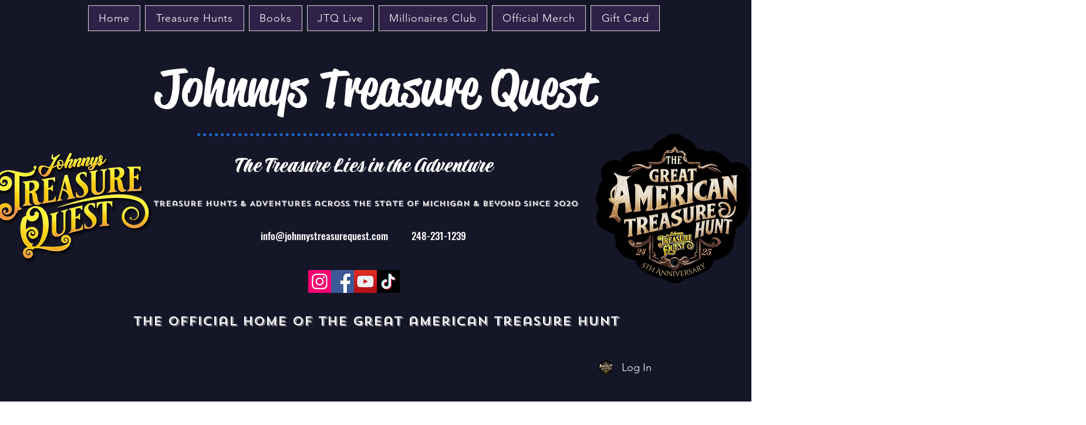

--- FILE ---
content_type: application/javascript
request_url: https://wix.salesdish.com/page/js/luckyWheel.js?id=1072123
body_size: 10291
content:
"use strict";var _typeof="function"==typeof Symbol&&"symbol"==typeof Symbol.iterator?function(e){return typeof e}:function(e){return e&&"function"==typeof Symbol&&e.constructor===Symbol&&e!==Symbol.prototype?"symbol":typeof e};!function(){var e=document.createElement("link");e.setAttribute("rel","stylesheet"),e.setAttribute("type","text/css"),e.setAttribute("href","https://wix.salesdish.com/page/css/luckyWheel.css"),document.body.appendChild(e);var o,e=document.querySelector("#lucky-wheel-2019"),r=702,a={},d=[{name:"Custom",bgimg:"LuckyCustom",topbgimg:"https://wix.salesdish.com/static/LuckyCustom",phonebgimg:"#FDB887",textcolor:"#000",faceBtncolor:"#2F54EB",emcolor:"#696969",arrowimg:"https://wix.salesdish.com/static/luckyCustomarrow",centerimg:"https://wix.salesdish.com/static/luckyCustomarrow",backimg:"https://wix.salesdish.com/static/luckyCommonback",wheelc1:"#FFDADA",wheelc2:"#FF8F89",wheelc3:"#E17D78",wheelc4:"#FFA39E",textc1:"#000000",textc2:"#ffffff",bordercolor:"#696969"},{name:"Common",bgimg:"LuckyCommon",topbgimg:"https://wix.salesdish.com/static/LuckyCommon",phonebgimg:"https://wix.salesdish.com/static/Easter111",textcolor:"#008C76",faceBtncolor:"#EB812F",emcolor:"#5B8C00",arrowimg:"https://wix.salesdish.com/static/luckyCommonarrow",centerimg:"https://wix.salesdish.com/static/luckyCommoncenter",backimg:"https://wix.salesdish.com/static/luckyCommonback",wheelc1:"#D3F261",wheelc2:"#A0D911",wheelc3:"#5B8C00",wheelc4:"#5B8C00",textc1:"#000000",textc2:"#ffffff",bordercolor:"#5B8C00"},{name:"Easter Day",bgimg:"LuckyEasterDay",topbgimg:"https://wix.salesdish.com/static/LuckyEasterDay",phonebgimg:"https://wix.salesdish.com/static/Thanksgiving111",textcolor:"#663400",faceBtncolor:"#1718FF",emcolor:"#00A5AE",arrowimg:"https://wix.salesdish.com/static/luckyEasterarrow",centerimg:"https://wix.salesdish.com/static/luckyEastercenter",backimg:"https://wix.salesdish.com/static/luckyEasterback",wheelc1:"#FFF556",wheelc2:"#00FFE9",wheelc3:"#00A5FC",wheelc4:"#FF4FA0",textc1:"#000000",textc2:"#ffffff",bordercolor:"#00A5AE"},{name:"Thanksgiving Day",bgimg:"LuckyThanksgivingDay",topbgimg:"https://wix.salesdish.com/static/LuckyThanksgivingDay",phonebgimg:"https://wix.salesdish.com/static/Thanksgiving222",textcolor:"#744B00",faceBtncolor:"#FF8229",emcolor:"#A84D00",arrowimg:"https://wix.salesdish.com/static/luckyThanksgivingarrow",centerimg:"https://wix.salesdish.com/static/luckyThanksgivingcenter",backimg:"https://wix.salesdish.com/static/luckyThanksgivingback",wheelc1:"#FFA63D",wheelc2:"#FFF460",wheelc3:"#FF5A0A",wheelc4:"#9D5700",textc1:"#000000",textc2:"#ffffff",bordercolor:"#A96A35"},{name:"Valentine Day",bgimg:"LuckyValentineDay",topbgimg:"https://wix.salesdish.com/static/LuckyValentineDay",phonebgimg:"https://wix.salesdish.com/static/Valentine111",textcolor:"#680086",faceBtncolor:"#78144A",emcolor:"#C41D7F",arrowimg:"https://wix.salesdish.com/static/luckyValentinearrow",centerimg:"https://wix.salesdish.com/static/luckyValentinecenter",backimg:"https://wix.salesdish.com/static/luckyValentineback",wheelc1:"#FFF9C7",wheelc2:"#FE88E1",wheelc3:"#A3106B",wheelc4:"#F92EA5",textc1:"#000000",textc2:"#ffffff",bordercolor:"#D96BB3"},{name:"Christmas Day",bgimg:"LuckyChristmasDay",topbgimg:"https://wix.salesdish.com/static/LuckyChristmasDay",phonebgimg:"https://wix.salesdish.com/static/Valentine222",textcolor:"#FFFFFF",faceBtncolor:"#F78FFF",emcolor:"#018F99",arrowimg:"https://wix.salesdish.com/static/luckyChristmasarrow",centerimg:"https://wix.salesdish.com/static/luckyChristmascenter",backimg:"https://wix.salesdish.com/static/luckyChristmasback",wheelc1:"#FFE558",wheelc2:"#EE2B1C",wheelc3:"#167D48",wheelc4:"#EE2B1C",textc1:"#000000",textc2:"#ffffff",bordercolor:"#33777C"},{name:"Halloween Day",bgimg:"LuckyHalloweenDay",topbgimg:"https://wix.salesdish.com/static/LuckyHalloweenDay",phonebgimg:"https://wix.salesdish.com/static/Easter222",textcolor:"#1C559C",faceBtncolor:"#2F54EB",emcolor:"#ffffff",arrowimg:"https://wix.salesdish.com/static/luckyHalloweenarrow",centerimg:"https://wix.salesdish.com/static/luckyHalloweencenter",backimg:"https://wix.salesdish.com/static/luckyHalloweenback",wheelc1:"#FF9E33",wheelc2:"#E93C22",wheelc3:"#8F1300",wheelc4:"#390500",textc1:"#000000",textc2:"#ffffff",bordercolor:"#F7F7F7"}],t=[{name:"Alomst",rate:.1,chance:0},{name:"50%OFF",rate:.1,chance:1},{name:"Sorry",rate:.1,chance:0},{name:"30%OFF",rate:.1,chance:1},{name:"Nope",rate:.1,chance:0},{name:"10%OFF",rate:.1,chance:1},{name:"Next time",rate:.1,chance:0},{name:"40%OFF",rate:.1,chance:1},{name:"Nothing",rate:.1,chance:0},{name:"20%OFF",rate:.1,chance:1},{name:"Not luck today",rate:.1,chance:0},{name:"70%OFF",rate:.1,chance:1}],n=[{bgc1:"",bgc2:""},{bgc1:"#E7FFD4",bgc2:"#CDF1A9"},{bgc1:"#A9FFFF",bgc2:"#D3FFD2",bgc3:"#AFFFD7",bgc4:"#5AE0E5",img1:"https://wix.salesdish.com/static/lucky2_1",img2:"https://wix.salesdish.com/static/lucky2_2",imgphone1:"https://wix.salesdish.com/static/luckyphone2_1",imgphone2:"https://wix.salesdish.com/static/luckyphone2_2"},{bgc1:"#FFD6A1",bgc2:"#FFC581",img1:"https://wix.salesdish.com/static/lucky3_1",img2:"https://wix.salesdish.com/static/lucky3_2",imgphone1:"https://wix.salesdish.com/static/luckyphone3_1",imgphone2:"https://wix.salesdish.com/static/luckyphone3_2"},{bgc1:"#FFD9E6",bgc2:"#FFACE5",img1:"https://wix.salesdish.com/static/lucky4_1",img2:"https://wix.salesdish.com/static/lucky4_2",img3:"https://wix.salesdish.com/static/lucky4_3",imgphone1:"https://wix.salesdish.com/static/luckyphone4_1"},{bgc1:"#36DCEC",bgc2:"#BDE9FF",img1:"https://wix.salesdish.com/static/lucky5_1",img2:"https://wix.salesdish.com/static/lucky5_2",imgphone1:"https://wix.salesdish.com/static/luckyphone5_1"},{bgc1:"#F36803",bgc2:"#E85400",img1:"https://wix.salesdish.com/static/lucky6_1",img2:"https://wix.salesdish.com/static/lucky6_2",imgphone1:"https://wix.salesdish.com/static/luckyphone6_1",imgphone2:"https://wix.salesdish.com/static/luckyphone6_2"}],u="",c="",i="",m={};window.luckyclick={},window.luckyclick.close=function(e,t){1===e&&this.copy(t);setTimeout(function(){document.querySelector(".pcwheel").className="pcwheel"},10),setTimeout(function(){document.querySelector(".blackground").style.display="none",document.querySelector(".pcwheel").style.display="none",document.querySelector(".pcwheel").style.opacity=0},810)},window.luckyclick.copy=function(e){var t=document.createElement("input");t.setAttribute("value",e),document.body.appendChild(t),t.select(),document.execCommand("copy"),document.body.removeChild(t),document.getElementById("lucky_email").innerHTML='<div class="lucky_tooltip"><div>Discount code copied to clipboard</div><div class="lucky_tooltip_close"><img src="https://wix.salesdish.com//static/whiteclose.svg"></img></div></div>',function(){var e=document.querySelector("#lucky_email"),t=document.querySelector(".lucky_tooltip_close");e&&(e.style.bottom="90px",k=setTimeout(function(){e.style.bottom="-100px"},4e3)),t&&(t.onclick=function(){clearTimeout(k),e.style.bottom="-100px"})}()},window.luckyclick.checkrotatewheel=function(t){var e=new RegExp("^[a-z0-9A-Z]+[- | a-z0-9A-Z . _]+@([a-z0-9A-Z]+(-[a-z0-9A-Z]+)?\\.)+[a-zA-Z]{2,}$"),o=document.querySelector(".pcemail").value,c=!1;""===o?document.querySelector(".pcerrrortext").innerText=a.emailenter:e.test(o)?(!a.setted.includes(7)||!I||document.querySelector("#pcprivacy").checked?(document.querySelector(".pcerrrortext").innerText="",c=!0):document.querySelector(".pcerrrortext").innerText=a.Privacywaring,c&&1===t&&fetch("https://gateway.salesdish.com/shopify-service/app-tools/pass/mail/addmember/2019?store_id="+r+"&mail="+o+"&app_name=Lucky Wheel&config_id=2019",{method:"PUT",headers:{"content-Type":"application/json"}}).then(function(e){return e.json()}).then(function(e){e.success&&200===e.code?1===t&&(function(){var o=document.querySelector(".rn_wheel_box"),c=document.querySelector(".rn_wheel_box2");o.style.transition="all 0s",o.style.transform="",c.style.transition="all 0s",c.style.transform="";var n=0;a.piecesstate.forEach(function(e,t){n+=Number(e.chance)});for(var i=Math.random()*n,l=0,r=0,e=function(e){var t=a.piecesstate[e];if(!(l+Number(t.chance)<i))return r=(i-l)/Number(t.chance),setTimeout(function(){o.style.transition="all 5s",o.style.transform=h?"rotate("+(75-30*e+1800+30)+"deg)":"rotate("+(75-30*e+1800)+"deg)",c.style.transition="all 5s",c.style.transform=h?"rotate("+(75-30*e+1800+30)+"deg)":"rotate("+(75-30*e+1800)+"deg)",m=a.piecesstate[e],localStorage.setItem("winitemcode",m.code),"2"===a.Visibilitystate&&document.querySelector(".fixedicon")&&(document.querySelector(".fixedicon").style.display="none"),setTimeout(function(){!function(){0!==a.bgIndex&&6!==a.bgIndex?(a.color31="#000000",a.color32="#000000",a.color33="#000000",a.color35=d[a.bgIndex].emcolor,a.color36="#ffffff"):6===a.bgIndex&&(a.color31="#ffffff",a.color32="#ffffff",a.color33="#ffffff",a.color35="#000000",a.color36="#ffffff");var e=a.Resulttext[1].text2.replace(/#value#/g,'<span style="color:'+a.color32+'">'+m.slice+"</span>").replace(/#countdown_timer#/g,'<span style="color:'+a.color33+";font-weight:700\" class='pcwheeltime'></span>"),e="\n      <div style='color: "+a.color31+"' class='Initialtext1'>"+a.Resulttext[0].text1+"</div>\n      <div style='color: "+a.color32+"' class='Initialtext2'>"+e+"</div>";e+="<input class='Initialtext3 pcemail' value=\""+m.code+'" style="border:1px solid '+d[a.bgIndex].emcolor+';color:#000000; font-weight:800;" disabled></input>',e+="<button class='Initialtext4' style=\"background: "+a.color35+";color: "+a.color36+';" onclick="window.luckyclick.copy(\''+m.code+"')\">"+a.Resulttext[3].text4+"</button>",document.querySelector(".pctextall").innerHTML=e,6===a.bgIndex&&(document.querySelector(".pcemail").style.border="1px solid #ffffff",document.querySelector(".pcemail").style.color="#ffffff")}(),localStorage.setItem("luckyzidongflag",!0),a.setted.includes(4)&&function(){{var e;a.setted.includes(4)&&(_(),e=(new Date).getTime(),localStorage.setItem("luckytimediv",e+6e4*a.Countdowntime),u=setInterval(function(){q(e,localStorage.getItem("luckytimediv"))},1e3))}}()},5e3)}),{v:void 0};l+=Number(t.chance),0},t=0;t<a.piecesstate.length;t++){var s=e(t);if("object"===(void 0===s?"undefined":_typeof(s)))return s.v}}(),document.querySelector(".Initialtext4").onclick="",setTimeout(function(){fetch("https://gateway.salesdish.com/shopify-service/app-tools/pass/mail/sendCode/2019?store_id="+r+"&text=0&email="+o+"&code="+m.code).then(function(e){return e.json()}).then(function(e){e.success})},5e3)):201===e.code&&(document.querySelector(".pcerrrortext").innerText=a.emailused)})):document.querySelector(".pcerrrortext").innerText=a.emailvalid},window.luckyclick.showwheel=T;var h=!1;(navigator.userAgent.match(/Android/i)||navigator.userAgent.match(/webOS/i)||navigator.userAgent.match(/iPhone/i)||navigator.userAgent.match(/SymbianOS/i)||navigator.userAgent.match(/iPad/i)||navigator.userAgent.match(/iPod/i)||navigator.userAgent.match(/BlackBerry/i)||navigator.userAgent.match(/Windows Phone/i)||navigator.userAgent.match(/mobi/i))&&(h=!0);var s,l,p="",y="",g="",f=1,x="",w=null,b=null,v=null,k=null,I=!1,S=0;function C(){t.forEach(function(e,t){e.name=a.piecesstate[(t+3)%12].slice});var l=[a.color11,a.color12,a.color13,a.color14],r=[a.color15,a.color16,a.color17,a.color18];0===a.bgIndex||(l=[d[a.bgIndex].wheelc1,d[a.bgIndex].wheelc2,d[a.bgIndex].wheelc3,d[a.bgIndex].wheelc4],r=[d[a.bgIndex].textc1,d[a.bgIndex].textc1,d[a.bgIndex].textc2,d[a.bgIndex].textc2]);var s=0;t.forEach(function(e,t){s+=e.rate,e.chance});var o='<div class="rn_center"></div><div class="rn_center2"></div><div class="rn_shadow"></div><div class="rn_arrow"></div><div class="rn_wheel_box" style="">',c=0;t.forEach(function(e,t){o+='\n      <div class="rn_wheel_item" style="transform: translate(-50%, -50%) rotate('+c/s*360+'deg) translate(50%, 50%);">\n        '+function(e,t){for(var o=l[t%l.length],c=r[t%r.length],n='<div class="rn_wheel_border" style="box-shadow: 0px 0px 10px #ffffff;">\n          <em class="rn_wheel_point" id="'+t+'"></em>\n        </div>\n        <div class="r_wheel_text " style="transform: translate(-50%, -50%) rotate('+e.rate/s*360/2+"deg) translate(50%, 0%);color:"+c+'">'+e.name+"</div>",i=0;i<Math.ceil(e.rate/s/.25);i++)i+1<Math.ceil(e.rate/s/.25)?n+='<div class="rn_wheel_bgc" style="transform: translate(-50%, -50%) rotate('+.25*i*360+"deg) translate(50%, calc(50% - 1px)); background: "+o+";color:"+c+'}"></div>':n+='<div class="rn_wheel_bgc" style="transform: translate(-50%, -50%) rotate('+.25*i*360+"deg) translate(50%, calc(50% - 1px)); height: "+522*Math.tan((e.rate/s-.25*i)*Math.PI*2)/2+"px; background-image:linear-gradient(to bottom left,"+o+" 0,"+o+' 50%,transparent 50%,transparent 100%)"></div>';return n}(e,t)+"\n      </div>",c+=e.rate}),o+='</div><div class="rn_wheel_box2" style="position: absolute;top: 260px;left: 260px;">',t.forEach(function(e,t){o+='\n              <div class="rn_wheel_item" style="transform: translate(-50%, -50%) rotate('+c/s*360+'deg) translate(50%, 50%);">\n                '+function(e,t){for(var o=l[t%l.length],c='<div class="rn_wheel_border" style="box-shadow: 0px 0px 10px #ffffff;">\n              <em class="rn_wheel_point" id="'+t+'"></em>\n            </div>\n            <div class="r_wheel_text" style="opacity: 0; transform: translate(-50%, -50%) rotate('+e.rate/s*360/2+'deg) translate(50%, 0%);">'+e.name+"</div>",n=0;n<Math.ceil(e.rate/s/.25);n++)n+1<Math.ceil(e.rate/s/.25)?c+='<div class="rn_wheel_bgc" style=" opacity: 0;transform: translate(-50%, -50%) rotate('+.25*n*360+"deg) translate(50%, calc(50% - 1px)); background: "+o+';"></div>':c+='<div class="rn_wheel_bgc" style="opacity: 0;transform: translate(-50%, -50%) rotate('+.25*n*360+"deg) translate(50%, calc(50% - 1px)); height: "+522*Math.tan((e.rate/s-.25*n)*Math.PI*2)/2+"px; background-image:linear-gradient(to bottom left,"+o+" 0,"+o+' 50%,transparent 50%,transparent 100%)"></div>';return c}(e,t)+"\n              </div>",c+=e.rate}),document.querySelector(".rn").innerHTML=o,0===a.bgIndex?document.querySelector(".pcwheel").style.backgroundColor=a.color19:2===a.bgIndex?document.querySelector(".pcwheel").style.backgroundImage="linear-gradient("+n[a.bgIndex].bgc1+","+n[a.bgIndex].bgc2+","+n[a.bgIndex].bgc3+","+n[a.bgIndex].bgc4+")":document.querySelector(".pcwheel").style.backgroundImage="linear-gradient("+n[a.bgIndex].bgc1+","+n[a.bgIndex].bgc2+")",function(){0!==a.bgIndex&&6!==a.bgIndex?(a.color21="#000000",a.color22="#000000",a.color25="#000000"):6===a.bgIndex&&(a.color21="#ffffff",a.color22="#ffffff",a.color25="#ffffff");var e=a.Privacycheckboxtext.replace("[terms of service](#terms_link#)",'<span><a style="color:'+a.color52+"\" href='"+a.PrivacyPolicyURL+"' target='_blank'>"+a.PrivacyPolicy+"</span>"),t="\n      <div style='color: "+a.color21+"' class='Initialtext1'>"+a.Initialtext[0].text1+"</div>\n      <div style='color: "+a.color22+"' class='Initialtext2'>"+a.Initialtext[1].text2+"</div>\n      ";t+="<input class='Initialtext3 pcemail' placeholder=\""+a.Initialtext[2].text3+'" style="border:1px solid '+d[a.bgIndex].emcolor+';color:#000000;" onfocus="this.placeholder=\'\'" onblur="this.placeholder=\''+a.Initialtext[2].text3+"';window.luckyclick.checkrotatewheel(0)\"></input>",t+="<div class='pcerrrortext' id='pcerrortext'></div>",t+="<button class='Initialtext4' style=\"background: "+a.color23+";color: "+a.color24+';" onclick="window.luckyclick.checkrotatewheel(1)">'+a.Initialtext[3].text4+"</button>",t+="<div class='Initialtext5' style=\"color:"+a.color25+'">'+a.Initialtext[4].text5+"</div>",a.setted.includes(7)&&I&&(t+='<div class=\'Initialtext6\' >\n              <input type="checkbox" id=\'pcprivacy\' style="width:16px;height:16px;cursor: pointer;"/>\n              <label style="margin-left:10px;"><span style="color: '+a.color51+'">'+e+"</span></label></div>");document.querySelector(".pctextall").innerHTML=t,6===a.bgIndex&&(document.querySelector(".pcemail").style.color="#ffffff");h&&a.setted.includes(7)&&I&&(document.querySelector("#pcprivacy").style.width="14px",document.querySelector("#pcprivacy").style.height="14px",document.querySelector("#pcprivacy").style.margin="unset")}(),document.querySelectorAll(".r_wheel_text").forEach(function(e){10<e.innerText.length&&(e.style.fontSize="18px")}),document.querySelectorAll(".rn_wheel_border em").forEach(function(e){e.style.backgroundColor=d[a.bgIndex].emcolor,0===a.bgIndex?e.style.backgroundColor=a.color23:6===a.bgIndex&&(e.style.backgroundColor="#A13104")}),0!==a.bgIndex?6!==a.bgIndex?(document.querySelector(".Initialtext3").style.border="1px solid "+d[a.bgIndex].emcolor,document.querySelector(".Initialtext4").style.backgroundColor=d[a.bgIndex].emcolor):(document.querySelector(".Initialtext3").style.border="1px solid #ffffff",document.querySelector(".Initialtext4").style.backgroundColor="#000000"):(document.querySelector(".Initialtext3").style.border="1px solid #000000",document.querySelector(".Initialtext4").style.backgroundColor=a.color23),0===a.bgIndex?document.querySelectorAll(".rn_arrow").forEach(function(e,t){e.innerHTML='<svg viewBox="0 0 74 51" fill='+a.color20+'>\n              <defs>\n              <path d="M62.4450747,16.2704421 C62.4206318,16.7348772 62.3839674,17.2251143 62.3350816,17.7411533 C61.8951091,22.0242775 61.0029427,26.1396889 59.6585824,30.0873876 C58.3142221,34.0350864 56.6154395,37.8279734 54.5622346,41.4660487 C52.5090297,45.104124 50.1380669,48.6002886 47.4493463,51.9545425 C44.7606256,55.3087963 41.8519187,58.5340404 38.7232256,61.6302747 C38.2832531,62.1979177 37.721066,62.4817391 37.0366644,62.4817391 C36.3033769,62.4817391 35.716747,62.1979177 35.2767744,61.6302747 C32.1480813,58.5340404 29.227153,55.2829944 26.5139894,51.8771366 C23.8008258,48.4712789 21.4054201,44.9106094 19.3277723,41.1951283 C17.2501246,37.4796471 15.5391205,33.6222552 14.1947601,29.6229525 C12.8503998,25.6236498 11.9826763,21.4566345 11.5915897,17.1219065 C11.5915897,16.7090753 11.5793682,16.322046 11.5549253,15.9608186 C11.5304823,15.5995913 11.5182609,15.212562 11.5182609,14.7997308 C11.5182609,11.1874574 12.190441,7.78159967 13.5348014,4.58215757 C14.8791617,1.38271547 16.7001589,-1.4038954 18.9977929,-3.77767503 C21.2954269,-6.15145467 23.996369,-8.03499722 27.1006193,-9.42830268 C30.2048695,-10.8216081 33.5168845,-11.5182609 37.0366643,-11.5182609 C40.5564441,-11.5182609 43.8562376,-10.8216081 46.9360449,-9.42830268 C50.0158522,-8.03499722 52.7045729,-6.15145467 55.002207,-3.77767503 C57.299841,-1.4038954 59.1208382,1.38271547 60.4651985,4.58215757 C61.8095588,7.78159967 62.4817391,11.1874574 62.4817391,14.7997308 C62.4817391,15.3157698 62.4695177,15.8060069 62.4450747,16.2704421 Z M37.0327669,26.0142914 C38.4745072,26.0142914 39.8288692,25.737582 41.0958531,25.1841632 C42.362837,24.6307444 43.4659867,23.8891632 44.4053024,22.9594196 C45.3446181,22.029676 46.0873328,20.9339068 46.6334465,19.6721119 C47.1795602,18.410317 47.4526171,17.0710435 47.4526171,15.6542914 C47.4526171,14.2375393 47.1795603,12.8982658 46.6334465,11.6364709 C46.0873327,10.374676 45.344618,9.27890675 44.4053024,8.34916318 C43.4659868,7.41941962 42.362837,6.67783843 41.0958531,6.12441962 C39.8288692,5.5710008 38.4745071,5.2942914 37.0327669,5.2942914 C35.5910267,5.2942914 34.2366646,5.5710008 32.9696807,6.12441962 C31.7026968,6.67783843 30.5886247,7.41941962 29.6274646,8.34916318 C28.6663045,9.27890675 27.9126675,10.374676 27.3665537,11.6364709 C26.8204399,12.8982658 26.5473831,14.2375393 26.5473831,15.6542914 C26.5473831,17.0710435 26.82044,18.410317 27.3665537,19.6721119 C27.9126674,20.9339068 28.6663044,22.029676 29.6274646,22.9594196 C30.5886248,23.8891632 31.7026968,24.6307444 32.9696807,25.1841632 C34.2366645,25.737582 35.5910266,26.0142914 37.0327669,26.0142914 Z" id="path-1"></path>\n              <filter x="-5.9%" y="-4.1%" width="111.8%" height="108.1%" filterUnits="objectBoundingBox" id="filter-2">\n                  <feGaussianBlur stdDeviation="2" in="SourceAlpha" result="shadowBlurInner1"></feGaussianBlur>\n                  <feOffset dx="0" dy="-2" in="shadowBlurInner1" result="shadowOffsetInner1"></feOffset>\n                  <feComposite in="shadowOffsetInner1" in2="SourceAlpha" operator="arithmetic" k2="-1" k3="1" result="shadowInnerInner1"></feComposite>\n                  <feColorMatrix values="0 0 0 0 1   0 0 0 0 1   0 0 0 0 1  0 0 0 0.5 0" type="matrix" in="shadowInnerInner1"></feColorMatrix>\n              </filter>\n          </defs>\n          <g id="幸运转盘" stroke="none" stroke-width="1" >\n              <g id="🖥Announcement-bar-Captured-emails-1200PX备份" transform="translate(-3339.000000, -639.000000)" >\n                  <g id="箭头" transform="translate(3339.000000, 639.000000)">\n                      <g id="形状" transform="translate(37.000000, 25.481739) rotate(-270.000000) translate(-37.000000, -25.481739) ">\n                          <use  xlink:href="#path-1"></use>\n                          <use filter="url(#filter-2)" xlink:href="#path-1"></use>\n                      </g>\n                  </g>\n              </g>\n          </g>\n          </svg>'}):document.querySelector(".rn_arrow").style.background="url("+d[a.bgIndex].arrowimg+".svg) no-repeat",0!==a.bgIndex&&(1===a.bgIndex?document.querySelector(".rn_center").style.background="url("+d[a.bgIndex].centerimg+".svg) no-repeat":(document.querySelector(".rn_center2").style.background="url("+d[a.bgIndex].centerimg+".svg) no-repeat",6===a.bgIndex&&(document.querySelector(".rn_center2").style.width="200px",document.querySelector(".rn_center2").style.height="200px")))}function _(){document.getElementById("luckywheel_time_id")||((v=document.createElement("div")).id="luckywheel_time_id",document.body.appendChild(v));var e=a.Countdownmessage.split("#")[0],t=a.Countdownmessage.split("#discount_code#")[1],o=t.split("#countime down#")[0],c=t.split("#countime down#")[1],n="",t="",n='<span style="white-space: nowrap;text-overflow: ellipsis;">'+e+"</span>#discount_code#";n+='<span style="white-space: nowrap;text-overflow: ellipsis;">'+o+"</span>#countime down#",n+='<span style="white-space: nowrap;text-overflow: ellipsis;">'+c+"</span>",100<(t=""+e).length?t=t.substr(0,100)+"...#discount_code##countime down#":t.length<100&&(115<(t=t+"#discount_code#"+o).length?t=t.substr(0,115)+"...#countime down#":130<(t=t+"#countime down#"+c).length&&(t=t.substr(0,130)+"..."));c=n.replace(/#discount_code#/g,'<span class="bold" style= "padding:5px;font-weight:bold;color:'+a.colorIC+'"> '+m.code+" </span>").replace(/#countime down#/g,'<div style="display:flex;font-weight:bold;color:'+a.colorIC+" \" ><div class='timenum' id='luckytimem' style=\"background:"+a.color5+'">'+a.Countdowntime+"m</div><div class='timenum' id='luckytimes'style=\"background:"+a.color5+'"> 0s </div></div>'),n=t.replace(/#discount_code#/g,'<span class="bold" style= "padding:10px;font-weight:bold;color:'+a.colorIC+'"> '+m.code+" </span>").replace(/#countime down#/g,'<span style="font-weight:bold;color:'+a.colorIC+" \" ><span class='timenum' id='luckytimem'>"+a.Countdowntime+"m</span><span class='timenum' id='luckytimes'> 0s </span>"),t="\n      <div class='luckytimediv' style=\"background-color: "+a.colorIBC+'">';t+=h?'<div style="text-align: center;margin-top:10px;padding: 0 30px;">'+n+"</div>":"<div style=\"display:flex;justify-content:center;align-items:center;max-width:80%;\" class='timetest'>"+c+"</div>",t+="<div class='timebtn' style=\"color:"+a.color4+";background: "+a.color3+'" onclick="window.luckyclick.copy(\''+m.code+"')\">"+a.Countdownbtntext+"</div>\n      <svg fill="+a.color6+" viewBox='1 1 11 11' onClick=\"document.querySelector('.luckytimediv').style.display = 'none'\" class='timeclose'>\n          <path d=\"M10.5903806,1.49038059 C10.8442214,1.2365398 11.2557786,1.2365398 11.5096194,1.49038059 C11.7634602,1.74422138 11.7634602,2.15577862 11.5096194,2.40961941 L11.5096194,2.40961941 L7.419,6.5 L11.5096194,10.5903806 C11.7380761,10.8188373 11.7609218,11.1750443 11.5781564,11.4290511 L11.5096194,11.5096194 C11.2557786,11.7634602 10.8442214,11.7634602 10.5903806,11.5096194 L10.5903806,11.5096194 L6.5,7.419 L2.40961941,11.5096194 C2.1811627,11.7380761 1.82495566,11.7609218 1.57094889,11.5781564 L1.49038059,11.5096194 C1.2365398,11.2557786 1.2365398,10.8442214 1.49038059,10.5903806 L1.49038059,10.5903806 L5.581,6.5 L1.49038059,2.40961941 C1.26192388,2.1811627 1.23907821,1.82495566 1.42184358,1.57094889 L1.49038059,1.49038059 C1.74422138,1.2365398 2.15577862,1.2365398 2.40961941,1.49038059 L2.40961941,1.49038059 L6.5,5.581 Z\" id=\"Combined-Shape\" ></path>\n      </svg>\n  </div>\n      ",v.innerHTML=t,document.querySelector(".timetest")&&(t=document.querySelector(".timebtn").offsetWidth+200,document.querySelector(".timetest").style.maxWidth="calc(100% - "+t+"px)",0===document.querySelector(".timetest").childNodes[4].offsetWidth?(document.querySelector(".timetest").childNodes[4].style.display="none",0===document.querySelector(".timetest").childNodes[2].offsetWidth?(document.querySelector(".timetest").childNodes[2].style.display="none",document.querySelector(".timetest").childNodes[0].style.overflow="hidden"):document.querySelector(".timetest").childNodes[2].style.overflow="hidden"):document.querySelector(".timetest").childNodes[4].style.overflow="hidden",0===document.querySelector(".timetest").childNodes[4].offsetWidth?(document.querySelector(".timetest").childNodes[4].style.display="none",0===document.querySelector(".timetest").childNodes[2].offsetWidth?(document.querySelector(".timetest").childNodes[2].style.display="none",document.querySelector(".timetest").childNodes[0].style.overflow="hidden"):document.querySelector(".timetest").childNodes[2].style.overflow="hidden"):document.querySelector(".timetest").childNodes[4].style.overflow="hidden",0===document.querySelector(".timetest").childNodes[4].offsetWidth?(document.querySelector(".timetest").childNodes[4].style.display="none",0===document.querySelector(".timetest").childNodes[2].offsetWidth?(document.querySelector(".timetest").childNodes[2].style.display="none",document.querySelector(".timetest").childNodes[0].style.overflow="hidden"):document.querySelector(".timetest").childNodes[2].style.overflow="hidden"):document.querySelector(".timetest").childNodes[4].style.overflow="hidden")}function q(e,t){var o=(new Date).getTime();o<t?(o=t-(e<=o?o:e),o-=6e4*(e=Math.floor(o/6e4)),o=Math.floor(o/1e3),document.querySelector("#luckytimem")&&(document.querySelector("#luckytimem").innerText=e+"m",document.querySelector("#luckytimes").innerText=o+"s"),document.querySelector(".pcwheeltime")&&(document.querySelector(".pcwheeltime").innerText=e+":"+o)):(clearInterval(u),document.querySelector(".pcwheeltime")&&(document.querySelector(".Initialtext2").innerHTML='<span style="color:'+a.color32+'">'+m.slice+"</span>"),document.querySelector(".luckytimediv").style.display="none")}function E(){a.setted.includes(8)&&("1"===a.Visibilitystate?F():"2"===a.Visibilitystate?localStorage.getItem("luckyzidongflag")||F():"3"===a.Visibilitystate&&(!localStorage.getItem("luckyCoolTime")||(new Date).getTime()-localStorage.getItem("luckyCoolTime")>24*a.coolTimeNew*36e5)&&F())}function F(){document.getElementById("luckywheel_icon_id")||((w=document.createElement("div")).id="luckywheel_icon_id",document.body.appendChild(w));var e="<div class='fixedicon' onclick=\"window.luckyclick.showwheel()\">";0===a.iconIndex?e+='\n          <svg class=\'luckycheck_box animate__animated\' width="56px" height="56px" viewBox=\'0 0 64 64\' style="background-color:'+a.color41+';border-radius:50%"fill='+a.color42+'>\n              <path d="M48,21.5h-6.9c0.5-0.8,0.7-1.8,0.7-2.8c0-2.5-1.7-5-5-5c-1.5,0-2.8,0.5-3.8,1.6c-0.6,0.6-1,1.2-1.3,1.9\nc-0.3-0.7-0.7-1.4-1.3-1.9c-1-1-2.3-1.6-3.8-1.6c-1.9,0-3.1,0.9-3.8,1.6c-0.8,0.9-1.2,2.1-1.2,3.4c0,1,0.3,1.9,0.7,2.8h-5.8\nc-1.6,0-2.8,1.3-2.8,2.8v7.1c0,1.6,1.3,2.8,2.8,2.8v11.9c0,1.1,0.4,2.1,1.2,2.9c0.8,0.8,1.8,1.2,2.9,1.2h22.7c1.1,0,2.1-0.4,2.9-1.2\nc0.8-0.8,1.2-1.8,1.2-2.9V34.2c1.6,0,2.8-1.3,2.8-2.8v-7.6C50.3,22.5,49.3,21.5,48,21.5z M34.7,17L34.7,17L34.7,17\nc0.6-0.6,1.3-0.9,2.1-0.9c1.9,0,2.6,1.4,2.6,2.6c0,0.7-0.2,1.4-0.7,1.9c-0.5,0.5-1.1,0.8-1.9,0.8l-3.8,0\nC33.2,20.1,33.6,18.1,34.7,17z M24.6,16.9c0.5-0.5,1.1-0.8,2-0.8c0.9,0,1.5,0.3,2.1,0.8c1.1,1.1,1.5,3.1,1.6,4.5h-3.7\nc-2.1,0-2.6-1.7-2.6-2.8C24,18,24.2,17.4,24.6,16.9z M27.5,47.9h-6.7c-1,0-1.9-0.8-1.9-1.9V34.2h8.6V47.9z M27.5,31.8h-9.8\nc-0.4,0-0.8-0.2-1.1-0.5c-0.3-0.3-0.5-0.7-0.5-1.1v-4.7c0-0.4,0.2-0.8,0.5-1.1c0.3-0.3,0.7-0.5,1.1-0.5h9.8V31.8z M34.1,47.9h-4.2\nv-24h4.2V47.9z M45.1,46c0,1-0.8,1.9-1.9,1.9h-6.7V34.2h8.6V46z M47.9,30.2c0,0.4-0.2,0.8-0.5,1.1c-0.3,0.3-0.7,0.5-1.1,0.5h-9.8\nv-7.9h9.8c0.4,0,0.8,0.2,1.1,0.5c0.3,0.3,0.5,0.7,0.5,1.1V30.2z"/>\n          </svg>':2===a.iconIndex?e+=" <div class='luckycheck_box animate__animated' style=\"background:url('https://wix.salesdish.com/static/luckyicon3_2.svg') 0% 0% / 100% 100% no-repeat;width:56px;height:56px;\">\n              </div>":e+=" <div class='luckycheck_box animate__animated' style=\"background:url('https://wix.salesdish.com/static/luckyicon"+(a.iconIndex+1)+".svg') 0% 0% / 100% 100% no-repeat;width:56px;height:56px;\">\n              </div>",w.innerHTML=e,"1"===a.positionstate?(document.querySelector(".fixedicon").style.top=10*(a.pVal1/10+.1)+"px",document.querySelector(".fixedicon").style.left=10*(a.pVal2/10+.1)+"px"):"2"===a.positionstate?(document.querySelector(".fixedicon").style.top=10*(a.pVal1/10+.1)+"px",document.querySelector(".fixedicon").style.right=10*(a.pVal2/10+.1)+"px"):"3"!==a.positionstate&&"4"!==a.positionstate||(document.querySelector(".fixedicon").style.bottom=10*(a.pVal1/10+.1)+"px",document.querySelector(".fixedicon").style.right=10*(a.pVal2/10+.1)+"px"),a.setted.includes(9)&&setTimeout(function(){clearInterval(c);var e=document.querySelector(".luckycheck_box.animate__animated"),t="animate__heartBeat";c=setInterval(function(){e.classList.add(t),setTimeout(function(){e.classList.remove(t)},1e3)},3e3)},100)}function T(){(!localStorage.getItem("luckyCoolTime")||(new Date).getTime()-localStorage.getItem("luckyCoolTime")>24*a.coolTimeNew*36e5)&&localStorage.setItem("luckyCoolTime",(new Date).getTime()),function(){document.getElementById("luckywheel_id")||((b=document.createElement("div")).id="luckywheel_id",document.body.appendChild(b));var e="<div class='openwheelpc blackground' style=\"display:none\" onclick=\"window.luckyclick.close(0,'')\"></div> <div style=\"padding-right:2px;\" class='pcwheel '><div></div>";h?0!==a.bgIndex&&1!==a.bgIndex&&(e+="<div class='toumingimg1' style=\"border-radius: 10px;background: url("+n[a.bgIndex].imgphone1+'.svg) 0% 0% / 100% no-repeat;background-size: 100%;"></div>',4!==a.bgIndex&&5!==a.bgIndex&&(e+="<img class='toumingimg2' src="+n[a.bgIndex].imgphone2+".svg></img>")):0!==a.bgIndex&&(e+="<div class='toumingimg1' style=\"border-radius: 10px;background: url("+n[a.bgIndex].img1+".svg) 0% 0% / 100% no-repeat;background-size: 100%;\"></div><img class='toumingimg2' src="+n[a.bgIndex].img2+".svg></img>"),4===a.bgIndex&&(e+="<div class='toumingimg3' style=\"background: url("+n[a.bgIndex].img3+'.svg)  no-repeat;background-size:cover; background-position: center;"></div>'),e+='<img class="pcclose" src="https://wix.salesdish.com//static/closeblack.svg" onclick="window.luckyclick.close(0,\'\')"> ',b.innerHTML=e+="<div class='pcwheeldiv'><div class='rn rn_wheel pcrn3' ></div><div class='pctextall'></div></div>"}(),C(),document.querySelector(".blackground").style.display="flex",document.querySelector(".pcwheel").style.display="flex",document.querySelector(".pcwheel").style.opacity=1,setTimeout(function(){document.querySelector(".pcwheel").className="pcwheel pcwheelleft0"},10),"3"===a.Visibilitystate&&document.querySelector(".fixedicon")&&(document.querySelector(".fixedicon").style.display="none")}function A(){a.setted.includes(1)&&(clearInterval(i),i=setTimeout(function(){(!localStorage.getItem("luckyCoolTime")||(new Date).getTime()-localStorage.getItem("luckyCoolTime")>24*a.coolTimeNew*36e5)&&(localStorage.getItem("luckyzidongflag")||T())},1e3*Number(a.pageloadtime))),a.setted.includes(2)&&(h?(S=0,window.addEventListener("scroll",N)):document.addEventListener("mouseleave",L)),S=0,a.setted.includes(3)&&window.addEventListener("scroll",N)}function L(){(!localStorage.getItem("luckyCoolTime")||(new Date).getTime()-localStorage.getItem("luckyCoolTime")>24*a.coolTimeNew*36e5)&&(localStorage.getItem("luckyzidongflag")||T())}function N(){var e=document.documentElement.scrollTop||document.body.scrollTop;e<S&&(!localStorage.getItem("luckyCoolTime")||(new Date).getTime()-localStorage.getItem("luckyCoolTime")>24*a.coolTimeNew*36e5)&&(localStorage.getItem("luckyzidongflag")||T()),S=e}function D(){a.setted.includes(1)&&clearInterval(i),a.setted.includes(2)&&(h?window.removeEventListener("scroll",N):window.removeEventListener("scroll",L)),a.setted.includes(3)&&window.removeEventListener("scroll",N)}function B(e,t,o){var c=a.filterObj.pIDs.split(/\n/);("0"===a.filterObj.pHigh||e>=Number(a.filterObj.pLow)&&e<=Number(a.filterObj.pHigh))&&("0"===a.filterObj.iHigh||t>=Number(a.filterObj.iLow)&&t<=Number(a.filterObj.iHigh))?1<c.length||0<c[0].length?c.forEach(function(e){e===o&&(E(),A())}):(E(),A()):(document.getElementById("luckywheel_icon_id")&&w.parentElement.removeChild(w),D())}e&&(r=e.getAttribute("src").split("?")[1].split("=")[1],fetch("https://gateway.salesdish.com/shopify-service/app-config/pass/2019?params=Lucky+Wheel&store_id="+r+"&is_preview=1").then(function(e){return e.json()}).then(function(e){e.success&&(a=JSON.parse(e.data["Lucky Wheel"]),o=e.is_open["Lucky Wheel"],a.coolTimeNew=a.CoolTime||"7",(e=document.createElement("style")).setAttribute("type","text/css"),e.innerHTML="\n              input::-webkit-input-placeholder{\n                  color:"+d[a.bgIndex].emcolor+";\n              }\n              input::-moz-placeholder{   /* Mozilla Firefox 19+ */\n              color:"+d[a.bgIndex].emcolor+";\n              }\n              input:-moz-placeholder{    /* Mozilla Firefox 4 to 18 */\n              color:"+d[a.bgIndex].emcolor+";\n              }\n              input:-ms-input-placeholder{  /* Internet Explorer 10-11 */ \n              color:"+d[a.bgIndex].emcolor+";\n              }",document.querySelector("head").appendChild(e),fetch("https://gateway.salesdish.com/wix-service/app_tools/pass/queryProduct/"+r).then(function(e){return e.json()}).then(function(e){e.success&&(s=e.data,fetch("https://gateway.salesdish.com/wix-service/app_tools/pass/address",{method:"GET",headers:{"content-Type":"application/json"}}).then(function(e){return e.json()}).then(function(t){if(t.success&&(I=!1,["Austria","Belgium","Bulgaria","Cyprus","Croatia","Czech republic","Denmark","Estonia","Finland","France","Germany","Greece","Hungary","Ireland","Italy","Latvia","Lithuania","Luxembourg","Malta","Netherlands","Poland","Portugal","Romania","Slovakia","Slovenia","Spain","Sweden"].forEach(function(e){e===t.country&&(I=!0)})),o){if(h){if(!a.setted.includes(6))return}else if(!a.setted.includes(5))return;var e=!1;1===a.filterObj.isOpen.length&&"0"===a.filterObj.dHigh&&"0"===a.filterObj.dLow&&"0"===a.filterObj.iHigh&&"0"===a.filterObj.iLow&&"0"===a.filterObj.pHigh&&"0"===a.filterObj.pLow&&""===a.filterObj.pIDs&&(e=!0),0===a.filterObj.isOpen.length||e?(A(),E()):setInterval(function(){window.location.pathname.includes("product-page")?(l=window.location.pathname.substring(14))!==x&&(x=l,document.getElementById("luckywheel_icon_id")&&w.parentElement.removeChild(w),D(),(h?function(){p=window.location.pathname.substring(14);var i=[],l=[];fetch("https://gateway.salesdish.com/wix-service/app_tools/pass/getProductById/"+r+"/"+s[p]).then(function(e){return e.json()}).then(function(n){n.success&&(g=n.data.product.inventoryItemId,fetch("https://gateway.salesdish.com/wix-service/app_tools/pass/Variants/"+r+"/"+g).then(function(e){return e.json()}).then(function(c){var o=document.querySelectorAll('[data-hook="product-options-inputs"] [data-hook="options-dropdown-title"] label'),e=document.querySelectorAll('[data-hook="product-options-inputs"] [data-hook="product-colors-title-section"]');setTimeout(function(){o.forEach(function(e,t){i[i.length]=e.innerText,e.parentNode.parentNode.querySelector('[data-hook="native-select"]')&&(l[t]=e.parentNode.parentNode.querySelector('[data-hook="native-select"]').selectedOptions[0].innerText)}),e.forEach(function(e,t){i[i.length]=e.innerText.split(":")[0],l[o.length+t]=e.innerText.split(":")[1]?e.innerText.split(":")[1].trim():""}),n.data.product.variants.forEach(function(t){for(var e=0,o=0;o<i.length;o++)l[o]&&t.choices[i[o]]?t.choices[i[o]]!==l[o]&&t.choices[i[o]].trim()!==l[o]||(e+=1):(document.getElementById("luckywheel_icon_id")&&w.parentElement.removeChild(w),D());(e=1===n.data.product.variants.length?i.length:e)===i.length&&(y=t.id,c.success&&c.data.inventoryItem.variants.forEach(function(e){e.variantId===y&&e.inStock&&(f=e.quantity,0<a.filterObj.isOpen.length?B(t.variant.priceData.price,f,s[p]):E())}))})},1e3),document.querySelector('[data-hook="product-options-inputs"]').addEventListener("click",function(){setTimeout(function(){document.querySelectorAll('[data-hook="product-options-inputs"] [data-hook="options-dropdown-title"] label').forEach(function(e,t){"Quantity"!==e.innerText&&document.querySelectorAll('[data-hook="product-options-inputs"] [data-hook="options-dropdown-title"] label')[t].parentNode.parentNode.querySelector('[data-hook="native-select"]')&&(l[t]=document.querySelectorAll('[data-hook="product-options-inputs"] [data-hook="options-dropdown-title"] label')[t].parentNode.parentNode.querySelector('[data-hook="native-select"]').selectedOptions[0].innerText)}),document.querySelectorAll('[data-hook="product-options-inputs"] [data-hook="product-colors-title-section"]').forEach(function(e,t){l[document.querySelectorAll('[data-hook="product-options-inputs"] [data-hook="options-dropdown-title"] label').length+t]=e.innerText.split(":")[1]?e.innerText.split(":")[1].trim():""}),n.data.product.variants.forEach(function(t){for(var e=0,o=0;o<i.length;o++)l[o]&&t.choices[i[o]]?t.choices[i[o]]!==l[o]&&t.choices[i[o]].trim()!==l[o]||(e+=1):(document.getElementById("luckywheel_icon_id")&&w.parentElement.removeChild(w),D());(e=1===n.data.product.variants.length?i.length:e)===i.length&&(y=t.id,c.success&&c.data.inventoryItem.variants.forEach(function(e){e.variantId===y&&e.inStock&&(f=e.quantity,0<a.filterObj.isOpen.length?B(t.variant.priceData.price,f,s[p]):E())}))})},10)})}))})}:function(){p=window.location.pathname.substring(14);var i=[],l=[];fetch("https://gateway.salesdish.com/wix-service/app_tools/pass/getProductById/"+r+"/"+s[p]).then(function(e){return e.json()}).then(function(n){n.success&&(g=n.data.product.inventoryItemId,fetch("https://gateway.salesdish.com/wix-service/app_tools/pass/Variants/"+r+"/"+g).then(function(e){return e.json()}).then(function(c){var o=document.querySelectorAll('[data-hook="product-options-inputs"] [data-hook="options-dropdown-title"] label'),e=document.querySelectorAll('[data-hook="product-options-inputs"] [data-hook="product-colors-title-section"]');setTimeout(function(){o.forEach(function(e,t){i[i.length]=e.innerText,e.parentNode.parentNode.querySelector('[data-hook="dropdown-base-text"]')&&(l[t]=e.parentNode.parentNode.querySelector('[data-hook="dropdown-base-text"]').innerText)}),e.forEach(function(e,t){i[i.length]=e.innerText.split(":")[0],l[o.length+t]=e.innerText.split(":")[1]?e.innerText.split(":")[1].trim():""}),n.data.product.variants.forEach(function(t){for(var e=0,o=0;o<i.length;o++)l[o]&&t.choices[i[o]]?t.choices[i[o]]!==l[o]&&t.choices[i[o]].trim()!==l[o]||(e+=1):(document.getElementById("luckywheel_icon_id")&&w.parentElement.removeChild(w),D());(e=1===n.data.product.variants.length?i.length:e)===i.length&&(y=t.id,c.success&&c.data.inventoryItem.variants.forEach(function(e){e.variantId===y&&e.inStock&&(f=e.quantity,0<a.filterObj.isOpen.length?B(t.variant.priceData.price,f,s[p]):E())}))})},100),document.querySelector('[data-hook="product-options-inputs"]').addEventListener("click",function(){setTimeout(function(){document.querySelectorAll('[data-hook="product-options-inputs"] [data-hook="options-dropdown-title"] label').forEach(function(e,t){"Quantity"!==e.innerText&&document.querySelectorAll('[data-hook="product-options-inputs"] [data-hook="options-dropdown-title"] label')[t].parentNode.parentNode.querySelector('[data-hook="dropdown-base-text"]')&&(l[t]=document.querySelectorAll('[data-hook="product-options-inputs"] [data-hook="options-dropdown-title"] label')[t].parentNode.parentNode.querySelector('[data-hook="dropdown-base-text"]').innerText)}),document.querySelectorAll('[data-hook="product-options-inputs"] [data-hook="product-colors-title-section"]').forEach(function(e,t){l[document.querySelectorAll('[data-hook="product-options-inputs"] [data-hook="options-dropdown-title"] label').length+t]=e.innerText.split(":")[1]?e.innerText.split(":")[1].trim():""}),n.data.product.variants.forEach(function(t){for(var e=0,o=0;o<i.length;o++)l[o]&&t.choices[i[o]]?t.choices[i[o]]!==l[o]&&t.choices[i[o]].trim()!==l[o]||(e+=1):(document.getElementById("luckywheel_icon_id")&&w.parentElement.removeChild(w),D());(e=1===n.data.product.variants.length?i.length:e)===i.length&&(y=t.id,c.success&&c.data.inventoryItem.variants.forEach(function(e){e.variantId===y&&e.inStock&&(f=e.quantity,0<a.filterObj.isOpen.length?B(t.variant.priceData.price,f,s[p]):E())}))})},10)})}))})})()):(x="",document.getElementById("luckywheel_icon_id")&&w.parentElement.removeChild(w),D())},1e3),a.setted.includes(4)&&localStorage.getItem("luckytimediv")>(new Date).getTime()&&(m.code=localStorage.getItem("winitemcode"),_(),u=setInterval(function(){q((new Date).getTime(),localStorage.getItem("luckytimediv"))},1e3));e=document.createElement("div");e.innerHTML='<div style="display:flex;justify-content: center;"><div id="lucky_email"></div></div>',document.body.appendChild(e)}}))}))}))}();

--- FILE ---
content_type: application/javascript
request_url: https://static.personizely.net/90cdd15be9.js
body_size: 43468
content:
(()=>{var __webpack_modules__={744:t=>{"use strict";var e=function(t){return function(t){return!!t&&"object"==typeof t}(t)&&!function(t){var e=Object.prototype.toString.call(t);return"[object RegExp]"===e||"[object Date]"===e||function(t){return t.$$typeof===i}(t)}(t)};var i="function"==typeof Symbol&&Symbol.for?Symbol.for("react.element"):60103;function a(t,e){return!1!==e.clone&&e.isMergeableObject(t)?l((i=t,Array.isArray(i)?[]:{}),t,e):t;var i}function n(t,e,i){return t.concat(e).map((function(t){return a(t,i)}))}function s(t){return Object.keys(t).concat(function(t){return Object.getOwnPropertySymbols?Object.getOwnPropertySymbols(t).filter((function(e){return t.propertyIsEnumerable(e)})):[]}(t))}function r(t,e){try{return e in t}catch(t){return!1}}function o(t,e,i){var n={};return i.isMergeableObject(t)&&s(t).forEach((function(e){n[e]=a(t[e],i)})),s(e).forEach((function(s){(function(t,e){return r(t,e)&&!(Object.hasOwnProperty.call(t,e)&&Object.propertyIsEnumerable.call(t,e))})(t,s)||(r(t,s)&&i.isMergeableObject(e[s])?n[s]=function(t,e){if(!e.customMerge)return l;var i=e.customMerge(t);return"function"==typeof i?i:l}(s,i)(t[s],e[s],i):n[s]=a(e[s],i))})),n}function l(t,i,s){(s=s||{}).arrayMerge=s.arrayMerge||n,s.isMergeableObject=s.isMergeableObject||e,s.cloneUnlessOtherwiseSpecified=a;var r=Array.isArray(i);return r===Array.isArray(t)?r?s.arrayMerge(t,i,s):o(t,i,s):a(i,s)}l.all=function(t,e){if(!Array.isArray(t))throw new Error("first argument should be an array");return t.reduce((function(t,i){return l(t,i,e)}),{})};var d=l;t.exports=d},181:(t,e,i)=>{var a=/^\s+|\s+$/g,n=/^[-+]0x[0-9a-f]+$/i,s=/^0b[01]+$/i,r=/^0o[0-7]+$/i,o=parseInt,l="object"==typeof i.g&&i.g&&i.g.Object===Object&&i.g,d="object"==typeof self&&self&&self.Object===Object&&self,p=l||d||Function("return this")(),c=Object.prototype.toString,h=Math.max,u=Math.min,y=function(){return p.Date.now()};function m(t){var e=typeof t;return!!t&&("object"==e||"function"==e)}function g(t){if("number"==typeof t)return t;if(function(t){return"symbol"==typeof t||function(t){return!!t&&"object"==typeof t}(t)&&"[object Symbol]"==c.call(t)}(t))return NaN;if(m(t)){var e="function"==typeof t.valueOf?t.valueOf():t;t=m(e)?e+"":e}if("string"!=typeof t)return 0===t?t:+t;t=t.replace(a,"");var i=s.test(t);return i||r.test(t)?o(t.slice(2),i?2:8):n.test(t)?NaN:+t}t.exports=function(t,e,i){var a,n,s,r,o,l,d=0,p=!1,c=!1,w=!0;if("function"!=typeof t)throw new TypeError("Expected a function");function f(e){var i=a,s=n;return a=n=void 0,d=e,r=t.apply(s,i)}function b(t){var i=t-l;return void 0===l||i>=e||i<0||c&&t-d>=s}function v(){var t=y();if(b(t))return k(t);o=setTimeout(v,function(t){var i=e-(t-l);return c?u(i,s-(t-d)):i}(t))}function k(t){return o=void 0,w&&a?f(t):(a=n=void 0,r)}function x(){var t=y(),i=b(t);if(a=arguments,n=this,l=t,i){if(void 0===o)return function(t){return d=t,o=setTimeout(v,e),p?f(t):r}(l);if(c)return o=setTimeout(v,e),f(l)}return void 0===o&&(o=setTimeout(v,e)),r}return e=g(e)||0,m(i)&&(p=!!i.leading,s=(c="maxWait"in i)?h(g(i.maxWait)||0,e):s,w="trailing"in i?!!i.trailing:w),x.cancel=function(){void 0!==o&&clearTimeout(o),d=0,a=l=n=o=void 0},x.flush=function(){return void 0===o?r:k(y())},x}},232:function(t,e,i){var a;!function(n,s){"use strict";var r="function",o="undefined",l="object",d="string",p="major",c="model",h="name",u="type",y="vendor",m="version",g="architecture",w="console",f="mobile",b="tablet",v="smarttv",k="wearable",x="embedded",_="Amazon",A="Apple",E="ASUS",D="BlackBerry",I="Browser",S="Chrome",C="Firefox",z="Google",T="Huawei",L="LG",q="Microsoft",P="Motorola",O="Opera",$="Samsung",V="Sharp",j="Sony",F="Xiaomi",M="Zebra",R="Facebook",Y="Chromium OS",X="Mac OS",H=function(t){for(var e={},i=0;i<t.length;i++)e[t[i].toUpperCase()]=t[i];return e},N=function(t,e){return typeof t===d&&-1!==B(e).indexOf(B(t))},B=function(t){return t.toLowerCase()},W=function(t,e){if(typeof t===d)return t=t.replace(/^\s\s*/,""),typeof e===o?t:t.substring(0,350)},U=function(t,e){for(var i,a,n,o,d,p,c=0;c<e.length&&!d;){var h=e[c],u=e[c+1];for(i=a=0;i<h.length&&!d&&h[i];)if(d=h[i++].exec(t))for(n=0;n<u.length;n++)p=d[++a],typeof(o=u[n])===l&&o.length>0?2===o.length?typeof o[1]==r?this[o[0]]=o[1].call(this,p):this[o[0]]=o[1]:3===o.length?typeof o[1]!==r||o[1].exec&&o[1].test?this[o[0]]=p?p.replace(o[1],o[2]):s:this[o[0]]=p?o[1].call(this,p,o[2]):s:4===o.length&&(this[o[0]]=p?o[3].call(this,p.replace(o[1],o[2])):s):this[o]=p||s;c+=2}},J=function(t,e){for(var i in e)if(typeof e[i]===l&&e[i].length>0){for(var a=0;a<e[i].length;a++)if(N(e[i][a],t))return"?"===i?s:i}else if(N(e[i],t))return"?"===i?s:i;return t},Z={ME:"4.90","NT 3.11":"NT3.51","NT 4.0":"NT4.0",2e3:"NT 5.0",XP:["NT 5.1","NT 5.2"],Vista:"NT 6.0",7:"NT 6.1",8:"NT 6.2",8.1:"NT 6.3",10:["NT 6.4","NT 10.0"],RT:"ARM"},K={browser:[[/\b(?:crmo|crios)\/([\w\.]+)/i],[m,[h,"Chrome"]],[/edg(?:e|ios|a)?\/([\w\.]+)/i],[m,[h,"Edge"]],[/(opera mini)\/([-\w\.]+)/i,/(opera [mobiletab]{3,6})\b.+version\/([-\w\.]+)/i,/(opera)(?:.+version\/|[\/ ]+)([\w\.]+)/i],[h,m],[/opios[\/ ]+([\w\.]+)/i],[m,[h,O+" Mini"]],[/\bopr\/([\w\.]+)/i],[m,[h,O]],[/(kindle)\/([\w\.]+)/i,/(lunascape|maxthon|netfront|jasmine|blazer)[\/ ]?([\w\.]*)/i,/(avant |iemobile|slim)(?:browser)?[\/ ]?([\w\.]*)/i,/(ba?idubrowser)[\/ ]?([\w\.]+)/i,/(?:ms|\()(ie) ([\w\.]+)/i,/(flock|rockmelt|midori|epiphany|silk|skyfire|bolt|iron|vivaldi|iridium|phantomjs|bowser|quark|qupzilla|falkon|rekonq|puffin|brave|whale(?!.+naver)|qqbrowserlite|qq|duckduckgo)\/([-\w\.]+)/i,/(heytap|ovi)browser\/([\d\.]+)/i,/(weibo)__([\d\.]+)/i],[h,m],[/(?:\buc? ?browser|(?:juc.+)ucweb)[\/ ]?([\w\.]+)/i],[m,[h,"UC"+I]],[/microm.+\bqbcore\/([\w\.]+)/i,/\bqbcore\/([\w\.]+).+microm/i],[m,[h,"WeChat(Win) Desktop"]],[/micromessenger\/([\w\.]+)/i],[m,[h,"WeChat"]],[/konqueror\/([\w\.]+)/i],[m,[h,"Konqueror"]],[/trident.+rv[: ]([\w\.]{1,9})\b.+like gecko/i],[m,[h,"IE"]],[/ya(?:search)?browser\/([\w\.]+)/i],[m,[h,"Yandex"]],[/(avast|avg)\/([\w\.]+)/i],[[h,/(.+)/,"$1 Secure "+I],m],[/\bfocus\/([\w\.]+)/i],[m,[h,C+" Focus"]],[/\bopt\/([\w\.]+)/i],[m,[h,O+" Touch"]],[/coc_coc\w+\/([\w\.]+)/i],[m,[h,"Coc Coc"]],[/dolfin\/([\w\.]+)/i],[m,[h,"Dolphin"]],[/coast\/([\w\.]+)/i],[m,[h,O+" Coast"]],[/miuibrowser\/([\w\.]+)/i],[m,[h,"MIUI "+I]],[/fxios\/([-\w\.]+)/i],[m,[h,C]],[/\bqihu|(qi?ho?o?|360)browser/i],[[h,"360 "+I]],[/(oculus|samsung|sailfish|huawei)browser\/([\w\.]+)/i],[[h,/(.+)/,"$1 "+I],m],[/(comodo_dragon)\/([\w\.]+)/i],[[h,/_/g," "],m],[/(electron)\/([\w\.]+) safari/i,/(tesla)(?: qtcarbrowser|\/(20\d\d\.[-\w\.]+))/i,/m?(qqbrowser|baiduboxapp|2345Explorer)[\/ ]?([\w\.]+)/i],[h,m],[/(metasr)[\/ ]?([\w\.]+)/i,/(lbbrowser)/i,/\[(linkedin)app\]/i],[h],[/((?:fban\/fbios|fb_iab\/fb4a)(?!.+fbav)|;fbav\/([\w\.]+);)/i],[[h,R],m],[/(kakao(?:talk|story))[\/ ]([\w\.]+)/i,/(naver)\(.*?(\d+\.[\w\.]+).*\)/i,/safari (line)\/([\w\.]+)/i,/\b(line)\/([\w\.]+)\/iab/i,/(chromium|instagram|snapchat)[\/ ]([-\w\.]+)/i],[h,m],[/\bgsa\/([\w\.]+) .*safari\//i],[m,[h,"GSA"]],[/musical_ly(?:.+app_?version\/|_)([\w\.]+)/i],[m,[h,"TikTok"]],[/headlesschrome(?:\/([\w\.]+)| )/i],[m,[h,S+" Headless"]],[/ wv\).+(chrome)\/([\w\.]+)/i],[[h,S+" WebView"],m],[/droid.+ version\/([\w\.]+)\b.+(?:mobile safari|safari)/i],[m,[h,"Android "+I]],[/(chrome|omniweb|arora|[tizenoka]{5} ?browser)\/v?([\w\.]+)/i],[h,m],[/version\/([\w\.\,]+) .*mobile\/\w+ (safari)/i],[m,[h,"Mobile Safari"]],[/version\/([\w(\.|\,)]+) .*(mobile ?safari|safari)/i],[m,h],[/webkit.+?(mobile ?safari|safari)(\/[\w\.]+)/i],[h,[m,J,{"1.0":"/8",1.2:"/1",1.3:"/3","2.0":"/412","2.0.2":"/416","2.0.3":"/417","2.0.4":"/419","?":"/"}]],[/(webkit|khtml)\/([\w\.]+)/i],[h,m],[/(navigator|netscape\d?)\/([-\w\.]+)/i],[[h,"Netscape"],m],[/mobile vr; rv:([\w\.]+)\).+firefox/i],[m,[h,C+" Reality"]],[/ekiohf.+(flow)\/([\w\.]+)/i,/(swiftfox)/i,/(icedragon|iceweasel|camino|chimera|fennec|maemo browser|minimo|conkeror|klar)[\/ ]?([\w\.\+]+)/i,/(seamonkey|k-meleon|icecat|iceape|firebird|phoenix|palemoon|basilisk|waterfox)\/([-\w\.]+)$/i,/(firefox)\/([\w\.]+)/i,/(mozilla)\/([\w\.]+) .+rv\:.+gecko\/\d+/i,/(polaris|lynx|dillo|icab|doris|amaya|w3m|netsurf|sleipnir|obigo|mosaic|(?:go|ice|up)[\. ]?browser)[-\/ ]?v?([\w\.]+)/i,/(links) \(([\w\.]+)/i,/panasonic;(viera)/i],[h,m],[/(cobalt)\/([\w\.]+)/i],[h,[m,/master.|lts./,""]]],cpu:[[/(?:(amd|x(?:(?:86|64)[-_])?|wow|win)64)[;\)]/i],[[g,"amd64"]],[/(ia32(?=;))/i],[[g,B]],[/((?:i[346]|x)86)[;\)]/i],[[g,"ia32"]],[/\b(aarch64|arm(v?8e?l?|_?64))\b/i],[[g,"arm64"]],[/\b(arm(?:v[67])?ht?n?[fl]p?)\b/i],[[g,"armhf"]],[/windows (ce|mobile); ppc;/i],[[g,"arm"]],[/((?:ppc|powerpc)(?:64)?)(?: mac|;|\))/i],[[g,/ower/,"",B]],[/(sun4\w)[;\)]/i],[[g,"sparc"]],[/((?:avr32|ia64(?=;))|68k(?=\))|\barm(?=v(?:[1-7]|[5-7]1)l?|;|eabi)|(?=atmel )avr|(?:irix|mips|sparc)(?:64)?\b|pa-risc)/i],[[g,B]]],device:[[/\b(sch-i[89]0\d|shw-m380s|sm-[ptx]\w{2,4}|gt-[pn]\d{2,4}|sgh-t8[56]9|nexus 10)/i],[c,[y,$],[u,b]],[/\b((?:s[cgp]h|gt|sm)-\w+|sc[g-]?[\d]+a?|galaxy nexus)/i,/samsung[- ]([-\w]+)/i,/sec-(sgh\w+)/i],[c,[y,$],[u,f]],[/(?:\/|\()(ip(?:hone|od)[\w, ]*)(?:\/|;)/i],[c,[y,A],[u,f]],[/\((ipad);[-\w\),; ]+apple/i,/applecoremedia\/[\w\.]+ \((ipad)/i,/\b(ipad)\d\d?,\d\d?[;\]].+ios/i],[c,[y,A],[u,b]],[/(macintosh);/i],[c,[y,A]],[/\b(sh-?[altvz]?\d\d[a-ekm]?)/i],[c,[y,V],[u,f]],[/\b((?:ag[rs][23]?|bah2?|sht?|btv)-a?[lw]\d{2})\b(?!.+d\/s)/i],[c,[y,T],[u,b]],[/(?:huawei|honor)([-\w ]+)[;\)]/i,/\b(nexus 6p|\w{2,4}e?-[atu]?[ln][\dx][012359c][adn]?)\b(?!.+d\/s)/i],[c,[y,T],[u,f]],[/\b(poco[\w ]+|m2\d{3}j\d\d[a-z]{2})(?: bui|\))/i,/\b; (\w+) build\/hm\1/i,/\b(hm[-_ ]?note?[_ ]?(?:\d\w)?) bui/i,/\b(redmi[\-_ ]?(?:note|k)?[\w_ ]+)(?: bui|\))/i,/\b(mi[-_ ]?(?:a\d|one|one[_ ]plus|note lte|max|cc)?[_ ]?(?:\d?\w?)[_ ]?(?:plus|se|lite)?)(?: bui|\))/i],[[c,/_/g," "],[y,F],[u,f]],[/\b(mi[-_ ]?(?:pad)(?:[\w_ ]+))(?: bui|\))/i],[[c,/_/g," "],[y,F],[u,b]],[/; (\w+) bui.+ oppo/i,/\b(cph[12]\d{3}|p(?:af|c[al]|d\w|e[ar])[mt]\d0|x9007|a101op)\b/i],[c,[y,"OPPO"],[u,f]],[/vivo (\w+)(?: bui|\))/i,/\b(v[12]\d{3}\w?[at])(?: bui|;)/i],[c,[y,"Vivo"],[u,f]],[/\b(rmx[12]\d{3})(?: bui|;|\))/i],[c,[y,"Realme"],[u,f]],[/\b(milestone|droid(?:[2-4x]| (?:bionic|x2|pro|razr))?:?( 4g)?)\b[\w ]+build\//i,/\bmot(?:orola)?[- ](\w*)/i,/((?:moto[\w\(\) ]+|xt\d{3,4}|nexus 6)(?= bui|\)))/i],[c,[y,P],[u,f]],[/\b(mz60\d|xoom[2 ]{0,2}) build\//i],[c,[y,P],[u,b]],[/((?=lg)?[vl]k\-?\d{3}) bui| 3\.[-\w; ]{10}lg?-([06cv9]{3,4})/i],[c,[y,L],[u,b]],[/(lm(?:-?f100[nv]?|-[\w\.]+)(?= bui|\))|nexus [45])/i,/\blg[-e;\/ ]+((?!browser|netcast|android tv)\w+)/i,/\blg-?([\d\w]+) bui/i],[c,[y,L],[u,f]],[/(ideatab[-\w ]+)/i,/lenovo ?(s[56]000[-\w]+|tab(?:[\w ]+)|yt[-\d\w]{6}|tb[-\d\w]{6})/i],[c,[y,"Lenovo"],[u,b]],[/(?:maemo|nokia).*(n900|lumia \d+)/i,/nokia[-_ ]?([-\w\.]*)/i],[[c,/_/g," "],[y,"Nokia"],[u,f]],[/(pixel c)\b/i],[c,[y,z],[u,b]],[/droid.+; (pixel[\daxl ]{0,6})(?: bui|\))/i],[c,[y,z],[u,f]],[/droid.+ (a?\d[0-2]{2}so|[c-g]\d{4}|so[-gl]\w+|xq-a\w[4-7][12])(?= bui|\).+chrome\/(?![1-6]{0,1}\d\.))/i],[c,[y,j],[u,f]],[/sony tablet [ps]/i,/\b(?:sony)?sgp\w+(?: bui|\))/i],[[c,"Xperia Tablet"],[y,j],[u,b]],[/ (kb2005|in20[12]5|be20[12][59])\b/i,/(?:one)?(?:plus)? (a\d0\d\d)(?: b|\))/i],[c,[y,"OnePlus"],[u,f]],[/(alexa)webm/i,/(kf[a-z]{2}wi|aeo[c-r]{2})( bui|\))/i,/(kf[a-z]+)( bui|\)).+silk\//i],[c,[y,_],[u,b]],[/((?:sd|kf)[0349hijorstuw]+)( bui|\)).+silk\//i],[[c,/(.+)/g,"Fire Phone $1"],[y,_],[u,f]],[/(playbook);[-\w\),; ]+(rim)/i],[c,y,[u,b]],[/\b((?:bb[a-f]|st[hv])100-\d)/i,/\(bb10; (\w+)/i],[c,[y,D],[u,f]],[/(?:\b|asus_)(transfo[prime ]{4,10} \w+|eeepc|slider \w+|nexus 7|padfone|p00[cj])/i],[c,[y,E],[u,b]],[/ (z[bes]6[027][012][km][ls]|zenfone \d\w?)\b/i],[c,[y,E],[u,f]],[/(nexus 9)/i],[c,[y,"HTC"],[u,b]],[/(htc)[-;_ ]{1,2}([\w ]+(?=\)| bui)|\w+)/i,/(zte)[- ]([\w ]+?)(?: bui|\/|\))/i,/(alcatel|geeksphone|nexian|panasonic(?!(?:;|\.))|sony(?!-bra))[-_ ]?([-\w]*)/i],[y,[c,/_/g," "],[u,f]],[/droid.+; ([ab][1-7]-?[0178a]\d\d?)/i],[c,[y,"Acer"],[u,b]],[/droid.+; (m[1-5] note) bui/i,/\bmz-([-\w]{2,})/i],[c,[y,"Meizu"],[u,f]],[/(blackberry|benq|palm(?=\-)|sonyericsson|acer|asus|dell|meizu|motorola|polytron|infinix|tecno)[-_ ]?([-\w]*)/i,/(hp) ([\w ]+\w)/i,/(asus)-?(\w+)/i,/(microsoft); (lumia[\w ]+)/i,/(lenovo)[-_ ]?([-\w]+)/i,/(jolla)/i,/(oppo) ?([\w ]+) bui/i],[y,c,[u,f]],[/(kobo)\s(ereader|touch)/i,/(archos) (gamepad2?)/i,/(hp).+(touchpad(?!.+tablet)|tablet)/i,/(kindle)\/([\w\.]+)/i,/(nook)[\w ]+build\/(\w+)/i,/(dell) (strea[kpr\d ]*[\dko])/i,/(le[- ]+pan)[- ]+(\w{1,9}) bui/i,/(trinity)[- ]*(t\d{3}) bui/i,/(gigaset)[- ]+(q\w{1,9}) bui/i,/(vodafone) ([\w ]+)(?:\)| bui)/i],[y,c,[u,b]],[/(surface duo)/i],[c,[y,q],[u,b]],[/droid [\d\.]+; (fp\du?)(?: b|\))/i],[c,[y,"Fairphone"],[u,f]],[/(u304aa)/i],[c,[y,"AT&T"],[u,f]],[/\bsie-(\w*)/i],[c,[y,"Siemens"],[u,f]],[/\b(rct\w+) b/i],[c,[y,"RCA"],[u,b]],[/\b(venue[\d ]{2,7}) b/i],[c,[y,"Dell"],[u,b]],[/\b(q(?:mv|ta)\w+) b/i],[c,[y,"Verizon"],[u,b]],[/\b(?:barnes[& ]+noble |bn[rt])([\w\+ ]*) b/i],[c,[y,"Barnes & Noble"],[u,b]],[/\b(tm\d{3}\w+) b/i],[c,[y,"NuVision"],[u,b]],[/\b(k88) b/i],[c,[y,"ZTE"],[u,b]],[/\b(nx\d{3}j) b/i],[c,[y,"ZTE"],[u,f]],[/\b(gen\d{3}) b.+49h/i],[c,[y,"Swiss"],[u,f]],[/\b(zur\d{3}) b/i],[c,[y,"Swiss"],[u,b]],[/\b((zeki)?tb.*\b) b/i],[c,[y,"Zeki"],[u,b]],[/\b([yr]\d{2}) b/i,/\b(dragon[- ]+touch |dt)(\w{5}) b/i],[[y,"Dragon Touch"],c,[u,b]],[/\b(ns-?\w{0,9}) b/i],[c,[y,"Insignia"],[u,b]],[/\b((nxa|next)-?\w{0,9}) b/i],[c,[y,"NextBook"],[u,b]],[/\b(xtreme\_)?(v(1[045]|2[015]|[3469]0|7[05])) b/i],[[y,"Voice"],c,[u,f]],[/\b(lvtel\-)?(v1[12]) b/i],[[y,"LvTel"],c,[u,f]],[/\b(ph-1) /i],[c,[y,"Essential"],[u,f]],[/\b(v(100md|700na|7011|917g).*\b) b/i],[c,[y,"Envizen"],[u,b]],[/\b(trio[-\w\. ]+) b/i],[c,[y,"MachSpeed"],[u,b]],[/\btu_(1491) b/i],[c,[y,"Rotor"],[u,b]],[/(shield[\w ]+) b/i],[c,[y,"Nvidia"],[u,b]],[/(sprint) (\w+)/i],[y,c,[u,f]],[/(kin\.[onetw]{3})/i],[[c,/\./g," "],[y,q],[u,f]],[/droid.+; (cc6666?|et5[16]|mc[239][23]x?|vc8[03]x?)\)/i],[c,[y,M],[u,b]],[/droid.+; (ec30|ps20|tc[2-8]\d[kx])\)/i],[c,[y,M],[u,f]],[/smart-tv.+(samsung)/i],[y,[u,v]],[/hbbtv.+maple;(\d+)/i],[[c,/^/,"SmartTV"],[y,$],[u,v]],[/(nux; netcast.+smarttv|lg (netcast\.tv-201\d|android tv))/i],[[y,L],[u,v]],[/(apple) ?tv/i],[y,[c,A+" TV"],[u,v]],[/crkey/i],[[c,S+"cast"],[y,z],[u,v]],[/droid.+aft(\w+)( bui|\))/i],[c,[y,_],[u,v]],[/\(dtv[\);].+(aquos)/i,/(aquos-tv[\w ]+)\)/i],[c,[y,V],[u,v]],[/(bravia[\w ]+)( bui|\))/i],[c,[y,j],[u,v]],[/(mitv-\w{5}) bui/i],[c,[y,F],[u,v]],[/Hbbtv.*(technisat) (.*);/i],[y,c,[u,v]],[/\b(roku)[\dx]*[\)\/]((?:dvp-)?[\d\.]*)/i,/hbbtv\/\d+\.\d+\.\d+ +\([\w\+ ]*; *([\w\d][^;]*);([^;]*)/i],[[y,W],[c,W],[u,v]],[/\b(android tv|smart[- ]?tv|opera tv|tv; rv:)\b/i],[[u,v]],[/(ouya)/i,/(nintendo) ([wids3utch]+)/i],[y,c,[u,w]],[/droid.+; (shield) bui/i],[c,[y,"Nvidia"],[u,w]],[/(playstation [345portablevi]+)/i],[c,[y,j],[u,w]],[/\b(xbox(?: one)?(?!; xbox))[\); ]/i],[c,[y,q],[u,w]],[/((pebble))app/i],[y,c,[u,k]],[/(watch)(?: ?os[,\/]|\d,\d\/)[\d\.]+/i],[c,[y,A],[u,k]],[/droid.+; (glass) \d/i],[c,[y,z],[u,k]],[/droid.+; (wt63?0{2,3})\)/i],[c,[y,M],[u,k]],[/(quest( 2| pro)?)/i],[c,[y,R],[u,k]],[/(tesla)(?: qtcarbrowser|\/[-\w\.]+)/i],[y,[u,x]],[/(aeobc)\b/i],[c,[y,_],[u,x]],[/droid .+?; ([^;]+?)(?: bui|\) applew).+? mobile safari/i],[c,[u,f]],[/droid .+?; ([^;]+?)(?: bui|\) applew).+?(?! mobile) safari/i],[c,[u,b]],[/\b((tablet|tab)[;\/]|focus\/\d(?!.+mobile))/i],[[u,b]],[/(phone|mobile(?:[;\/]| [ \w\/\.]*safari)|pda(?=.+windows ce))/i],[[u,f]],[/(android[-\w\. ]{0,9});.+buil/i],[c,[y,"Generic"]]],engine:[[/windows.+ edge\/([\w\.]+)/i],[m,[h,"EdgeHTML"]],[/webkit\/537\.36.+chrome\/(?!27)([\w\.]+)/i],[m,[h,"Blink"]],[/(presto)\/([\w\.]+)/i,/(webkit|trident|netfront|netsurf|amaya|lynx|w3m|goanna)\/([\w\.]+)/i,/ekioh(flow)\/([\w\.]+)/i,/(khtml|tasman|links)[\/ ]\(?([\w\.]+)/i,/(icab)[\/ ]([23]\.[\d\.]+)/i,/\b(libweb)/i],[h,m],[/rv\:([\w\.]{1,9})\b.+(gecko)/i],[m,h]],os:[[/microsoft (windows) (vista|xp)/i],[h,m],[/(windows) nt 6\.2; (arm)/i,/(windows (?:phone(?: os)?|mobile))[\/ ]?([\d\.\w ]*)/i,/(windows)[\/ ]?([ntce\d\. ]+\w)(?!.+xbox)/i],[h,[m,J,Z]],[/(win(?=3|9|n)|win 9x )([nt\d\.]+)/i],[[h,"Windows"],[m,J,Z]],[/ip[honead]{2,4}\b(?:.*os ([\w]+) like mac|; opera)/i,/(?:ios;fbsv\/|iphone.+ios[\/ ])([\d\.]+)/i,/cfnetwork\/.+darwin/i],[[m,/_/g,"."],[h,"iOS"]],[/(mac os x) ?([\w\. ]*)/i,/(macintosh|mac_powerpc\b)(?!.+haiku)/i],[[h,X],[m,/_/g,"."]],[/droid ([\w\.]+)\b.+(android[- ]x86|harmonyos)/i],[m,h],[/(android|webos|qnx|bada|rim tablet os|maemo|meego|sailfish)[-\/ ]?([\w\.]*)/i,/(blackberry)\w*\/([\w\.]*)/i,/(tizen|kaios)[\/ ]([\w\.]+)/i,/\((series40);/i],[h,m],[/\(bb(10);/i],[m,[h,D]],[/(?:symbian ?os|symbos|s60(?=;)|series60)[-\/ ]?([\w\.]*)/i],[m,[h,"Symbian"]],[/mozilla\/[\d\.]+ \((?:mobile|tablet|tv|mobile; [\w ]+); rv:.+ gecko\/([\w\.]+)/i],[m,[h,C+" OS"]],[/web0s;.+rt(tv)/i,/\b(?:hp)?wos(?:browser)?\/([\w\.]+)/i],[m,[h,"webOS"]],[/watch(?: ?os[,\/]|\d,\d\/)([\d\.]+)/i],[m,[h,"watchOS"]],[/crkey\/([\d\.]+)/i],[m,[h,S+"cast"]],[/(cros) [\w]+(?:\)| ([\w\.]+)\b)/i],[[h,Y],m],[/panasonic;(viera)/i,/(netrange)mmh/i,/(nettv)\/(\d+\.[\w\.]+)/i,/(nintendo|playstation) ([wids345portablevuch]+)/i,/(xbox); +xbox ([^\);]+)/i,/\b(joli|palm)\b ?(?:os)?\/?([\w\.]*)/i,/(mint)[\/\(\) ]?(\w*)/i,/(mageia|vectorlinux)[; ]/i,/([kxln]?ubuntu|debian|suse|opensuse|gentoo|arch(?= linux)|slackware|fedora|mandriva|centos|pclinuxos|red ?hat|zenwalk|linpus|raspbian|plan 9|minix|risc os|contiki|deepin|manjaro|elementary os|sabayon|linspire)(?: gnu\/linux)?(?: enterprise)?(?:[- ]linux)?(?:-gnu)?[-\/ ]?(?!chrom|package)([-\w\.]*)/i,/(hurd|linux) ?([\w\.]*)/i,/(gnu) ?([\w\.]*)/i,/\b([-frentopcghs]{0,5}bsd|dragonfly)[\/ ]?(?!amd|[ix346]{1,2}86)([\w\.]*)/i,/(haiku) (\w+)/i],[h,m],[/(sunos) ?([\w\.\d]*)/i],[[h,"Solaris"],m],[/((?:open)?solaris)[-\/ ]?([\w\.]*)/i,/(aix) ((\d)(?=\.|\)| )[\w\.])*/i,/\b(beos|os\/2|amigaos|morphos|openvms|fuchsia|hp-ux|serenityos)/i,/(unix) ?([\w\.]*)/i],[h,m]]},Q=function(t,e){if(typeof t===l&&(e=t,t=s),!(this instanceof Q))return new Q(t,e).getResult();var i=typeof n!==o&&n.navigator?n.navigator:s,a=t||(i&&i.userAgent?i.userAgent:""),w=i&&i.userAgentData?i.userAgentData:s,v=e?function(t,e){var i={};for(var a in t)e[a]&&e[a].length%2==0?i[a]=e[a].concat(t[a]):i[a]=t[a];return i}(K,e):K,k=i&&i.userAgent==a;return this.getBrowser=function(){var t,e={};return e[h]=s,e[m]=s,U.call(e,a,v.browser),e[p]=typeof(t=e[m])===d?t.replace(/[^\d\.]/g,"").split(".")[0]:s,k&&i&&i.brave&&typeof i.brave.isBrave==r&&(e[h]="Brave"),e},this.getCPU=function(){var t={};return t[g]=s,U.call(t,a,v.cpu),t},this.getDevice=function(){var t={};return t[y]=s,t[c]=s,t[u]=s,U.call(t,a,v.device),k&&!t[u]&&w&&w.mobile&&(t[u]=f),k&&"Macintosh"==t[c]&&i&&typeof i.standalone!==o&&i.maxTouchPoints&&i.maxTouchPoints>2&&(t[c]="iPad",t[u]=b),t},this.getEngine=function(){var t={};return t[h]=s,t[m]=s,U.call(t,a,v.engine),t},this.getOS=function(){var t={};return t[h]=s,t[m]=s,U.call(t,a,v.os),k&&!t[h]&&w&&"Unknown"!=w.platform&&(t[h]=w.platform.replace(/chrome os/i,Y).replace(/macos/i,X)),t},this.getResult=function(){return{ua:this.getUA(),browser:this.getBrowser(),engine:this.getEngine(),os:this.getOS(),device:this.getDevice(),cpu:this.getCPU()}},this.getUA=function(){return a},this.setUA=function(t){return a=typeof t===d&&t.length>350?W(t,350):t,this},this.setUA(a),this};Q.VERSION="0.7.36",Q.BROWSER=H([h,m,p]),Q.CPU=H([g]),Q.DEVICE=H([c,y,u,w,f,v,b,k,x]),Q.ENGINE=Q.OS=H([h,m]),typeof e!==o?(t.exports&&(e=t.exports=Q),e.UAParser=Q):i.amdO?(a=function(){return Q}.call(e,i,e,t))===s||(t.exports=a):typeof n!==o&&(n.UAParser=Q);var G=typeof n!==o&&(n.jQuery||n.Zepto);if(G&&!G.ua){var tt=new Q;G.ua=tt.getResult(),G.ua.get=function(){return tt.getUA()},G.ua.set=function(t){tt.setUA(t);var e=tt.getResult();for(var i in e)G.ua[i]=e[i]}}}("object"==typeof window?window:this)},521:(t,e,i)=>{"use strict";i.d(e,{DM:()=>h,JB:()=>n,Ok:()=>o,Ry:()=>c,ZY:()=>s,cv:()=>a,e2:()=>d,gf:()=>p,gk:()=>r,js:()=>u,kt:()=>l});const a=[],n="Personizely",s="USD",r="plyData",o="_ply",l=12,d="visitor",p="data",c="geo",h=["source","medium","term","campaign","content"],u=false},326:(t,e,i)=>{"use strict";i.d(e,{A:()=>s});const a=(t,e)=>{let i=[];for(let n in t)if(t.hasOwnProperty(n)){let s=e?e+"["+n+"]":n,r=t[n];i.push(null!==r&&"object"==typeof r?a(r,s):encodeURIComponent(s)+"="+encodeURIComponent(r))}return i.join("&")},n=(t,e,{json:i={},query:n={},headers:s={}}={})=>{Object.keys(n).length>0&&(t+="?"+a(n));const r={method:e,headers:{...s}};return["POST","PATCH","DELETE"].includes(e)&&(r.keepalive=!0,r.body=JSON.stringify(i),r.headers["Content-Type"]="application/json"),fetch(t,r).then((t=>{if(!t.ok)throw new Error(`Error ${t.statusCode}`);return t.json()}))},s={get:(t,e={},i)=>n(t,"GET",{query:e,headers:i}),post:(t,e={},i)=>n(t,"POST",{json:e,headers:i}),patch:(t,e={},i)=>n(t,"PATCH",{json:e,headers:i}),request:n,del:(t,e={},i)=>n(t,"DELETE",{json:e,headers:i})}},25:(t,e,i)=>{"use strict";i.d(e,{A:()=>a});const a=t=>{const e=document.createElement("style");return e.innerHTML=t,document.head.appendChild(e),e}},613:(__unused_webpack_module,__webpack_exports__,__webpack_require__)=>{"use strict";__webpack_require__.d(__webpack_exports__,{_:()=>getValue,g:()=>execute});var _log__WEBPACK_IMPORTED_MODULE_0__=__webpack_require__(832),_get__WEBPACK_IMPORTED_MODULE_1__=__webpack_require__(878);function getValue(code){try{return(0,_get__WEBPACK_IMPORTED_MODULE_1__.A)(window,code)||eval(code)}catch(t){(0,_log__WEBPACK_IMPORTED_MODULE_0__.A)("Could not get the variable value for "+code)}}function execute(t,e={}){(0,_log__WEBPACK_IMPORTED_MODULE_0__.A)("Executing JS code",t);try{t=`const { ${Object.keys(e).join(", ")} } = arguments[0];\n`+t,new Function(t)(e)}catch(t){(0,_log__WEBPACK_IMPORTED_MODULE_0__.A)("There's an error in your JS code")}}},454:(t,e,i)=>{"use strict";i.d(e,{n0:()=>n,v8:()=>s});const a=i(521).kt/12,n=(t,e,i=31536e3*a)=>{let n=new Date;null===e&&(i=-1),n.setTime(n.getTime()+1e3*i);let s="; expires="+n.toGMTString();document.cookie=t+"="+e+s+"; path=/;"},s=t=>{let e,i=t+"=",a=document.cookie.split(";");for(let t=0;t<a.length;t++){let n=a[t];for(;" "===n.charAt(0);)n=n.substring(1,n.length);0===n.indexOf(i)&&(e=n.substring(i.length,n.length))}return e}},244:(t,e,i)=>{"use strict";i.d(e,{Ay:()=>r,l9:()=>s,vz:()=>n});const a=(t,e=-1)=>{const i=new Date((new Date).setDate((new Date).getDate()+e));return new Date(t).toDateString()===i.toDateString()},n=(t,e)=>{const i=t.indexOf("DD"),a=t.indexOf("MM"),n=t.indexOf("YYYY"),s=e.substring(i,i+2),r=e.substring(a,a+2);return-1!==n?[e.substring(n,n+4),r,s].join("-"):[(new Date).getFullYear(),r,s].join("-")},s=(t,e)=>{const i=new Date(t),a=i.getFullYear(),n=i.getMonth()+1,s=i.getDate();return e.replace(/DD/,s<10?`0${s}`:s).replace(/MM/,n<10?`0${n}`:n).replace(/YYYY/,a)},r={isToday:t=>a(t,0),isYesterday:t=>a(t,-1),isTomorrow:t=>a(t,1),isCurrentWeek:t=>{const e=new Date(new Date((new Date).setDate((new Date).getDate()-((new Date).getDay()-1))).setHours(0,0,0,0)),i=new Date(new Date((new Date).setDate((new Date).getDate()-((new Date).getDay()-1)+(7-(new Date).getDay()))).setHours(0,0,0,0));return e<=new Date(t)&&i>=new Date(t)},isLastWeek:t=>{const e=new Date(new Date((new Date).setDate((new Date).getDate()-((new Date).getDay()-1)-7)).setHours(0,0,0,0)),i=new Date(new Date((new Date).setDate((new Date).getDate()-(new Date).getDay())).setHours(24,0,0,0));return e<=new Date(t)&&i>=new Date(t)},isNextWeek:t=>{const e=new Date(new Date((new Date).setDate((new Date).getDate()-((new Date).getDay()-1)+7)).setHours(0,0,0,0)),i=new Date(new Date((new Date).setDate((new Date).getDate()-((new Date).getDay()-1)+13)).setHours(24,0,0,0));return e<=new Date(t)&&i>=new Date(t)},isCurrentMonth:t=>{const e=new Date(new Date((new Date).setDate(1)).setHours(0,0,0,0)),i=new Date(new Date(new Date((new Date).setMonth((new Date).getMonth()+1)).setDate(1)).setHours(0,0,0,0));return e<=new Date(t)&&i>=new Date(t)},isLastMonth:t=>{const e=new Date(new Date(new Date((new Date).setMonth((new Date).getMonth()-1)).setDate(1)).setHours(0,0,0,0)),i=new Date(new Date((new Date).setDate((new Date).getDate()-1)).setHours(24,0,0,0));return e<=new Date(t)&&i>=new Date(t)},isNextMonth:t=>{const e=new Date(new Date((new Date).setMonth((new Date).getMonth()+1)).setDate(1)),i=new Date(new Date(new Date((new Date).setMonth((new Date).getMonth()+2)).setDate(1)).setHours(0,0,0,0));return e<=new Date(t)&&i>=new Date(t)}}},306:(t,e,i)=>{"use strict";i.d(e,{AS:()=>d,FD:()=>n,LV:()=>m,_:()=>y,dn:()=>c,in:()=>p,kF:()=>s,l:()=>h,n_:()=>l,vs:()=>o,zp:()=>u});var a=i(244);const n=()=>(window.scrollY||document.documentElement.scrollTop)/(document.documentElement.scrollHeight-window.innerHeight)*100,s=function(){return new Promise((t=>{["complete","loaded","interactive"].includes(document.readyState)?t():document.addEventListener("DOMContentLoaded",(()=>{t()}))}))},r=t=>{const e=getComputedStyle(t,null).getPropertyValue("z-index");return"auto"!==e?parseInt(e):null},o=(t=!1,e=document.body)=>{const i=[...document.querySelectorAll("body *")];let a=0;return i.forEach((i=>{if(t){if(!(!!i.offsetParent&&"hidden"!==getComputedStyle(i).visibility))return}const n=((t,e)=>{let i=r(t);if(!i)return null;let a=i;for(;t.parentElement!==e;)t=t.parentElement,i=r(t),i&&(a=i);return a})(i,e);n&&n>a&&(a=n)})),a+1},l=(t,e)=>{const i={};for(let n=0;n<t.elements.length;n++){const s=t.elements[n];if("radio"===s.type&&!1===s.checked)continue;if(!s.name||s.disabled||"file"===s.type||"reset"===s.type)continue;if(("submit"===s.type||"button"===s.type)&&s!==e)continue;const r=[...t.elements].some((t=>t.value!==s.value&&t.name===s.name));let o;if("checkbox"===s.type)o=s.checked;else{const{fieldType:t}=s.dataset;o=s.value,"date"===t&&s.pattern&&(o=(0,a.vz)(s.title,s.value)),"checkbox"===t&&(o=Boolean(o)),"number"===t&&(o=Number(o)),"select"===s.tagName.toLowerCase()&&(o=""===o?null:o)}if(s.name&&s.name.match(/(.*)\[\d+|\w+]/)){const t=s.name.match(/(?<key>.*)\[(?<id>\d+|\w+)\]/),e=t.groups.key,a=t.groups.id;"object"!=typeof i[e]&&(i[e]={}),!Array.isArray(i[e][a])&&r&&(i[e][a]=[]),"checkbox"===s.type&&r?o&&i[e][a].push(s.value):i[e][a]=o}else i[s.name]=o}return i},d=t=>{const e=t.getBoundingClientRect();return e.top>=0&&e.left>=0&&e.bottom<=(window.innerHeight||document.documentElement.clientHeight)&&e.right<=(window.innerWidth||document.documentElement.clientWidth)},p=(t,e)=>new Promise((i=>{new IntersectionObserver(((e,a)=>{e.forEach((e=>{e.intersectionRatio>0&&(i(t),a.disconnect())}))}),{root:e}).observe(t)})),c=(t,e)=>{if(t.childNodes.length>0)for(let i=0;i<t.childNodes.length;i++)c(t.childNodes[i],e);t.nodeType===Node.TEXT_NODE&&""!==t.nodeValue&&e(t)},h=t=>[...t.querySelectorAll("[required], [data-required]")].every((e=>{if(e.dataset.required){const i=[...t.querySelectorAll(`[name="${e.name}"]`)],a=!!i.find((t=>t.checked));return a||(i[0].setCustomValidity("Please select at least one option"),i[0].reportValidity()),a}return"checkbox"===e.type?e.checked:"radio"===e.type?!![...t.querySelectorAll(`[name="${e.name}"]`)].find((t=>t.checked)):""!==e.value})),u=(t,e,i={childList:!0,subtree:!0})=>{const a=new MutationObserver((function(i){for(let a=0;a<i.length;a++)for(let n=0;n<i[a].addedNodes.length;n++){const s=i[a].addedNodes[n];1===s.nodeType&&s.matches(t)?e([s]):3===s.nodeType&&s.parentElement&&s.parentElement.matches(t)?e([s.parentElement]):1===s.nodeType&&s.querySelector(t)&&e([...s.querySelectorAll(t)])}}));return a.observe(document.documentElement,i),a},y=t=>{let e=document.createElement("div");return e.innerHTML=t,[...e.querySelectorAll(".ply-placeholder")].forEach((t=>{const{type:e,value:i,fallback:a}=t.dataset;if(e&&i){const n=`{${e}.${i}${a&&"datetime"!==e?` or '${a}'`:""}}`;t.childElementCount===t.childNodes.length?((t=>{for(;t.firstElementChild;)t=t.firstElementChild||t;return t})(t).innerHTML=n,t.outerHTML=t.innerHTML):t.outerHTML=n}})),e.innerHTML},m=()=>{let t="hidden",e="";return null==document.hidden&&null!=document.msHidden?e="ms":null!=document.webkitHidden&&(e="webkit"),e+t.charAt(0).toUpperCase()+t.slice(1)}},364:(t,e,i)=>{"use strict";i.d(e,{L:()=>s});const a=t=>`url("data:image/svg+xml,%3Csvg xmlns='http://www.w3.org/2000/svg' width='16' height='16' viewBox='0 0 20 20' style='animation: rotate 2s linear infinite; width: 20px; height: 20px;'%3E%3Cstyle%3E@keyframes rotate %7B100%25 %7Btransform: rotate(360deg);%7D%7D @keyframes dash %7B 0%25 %7B stroke-dasharray: 1, 150; stroke-dashoffset: 0; %7D 50%25 %7B stroke-dasharray: 90, 150; stroke-dashoffset: -35; %7D 100%25 %7Bstroke-dasharray: 90, 150;stroke-dashoffset: -124;%7D%7D%3C/style%3E%3Ccircle style='stroke: ${t}; stroke-linecap: round; animation: dash 1.5s ease-in-out infinite;' cx='10' cy='10' r='8' fill='none' stroke-width='3'%3E%3C/circle%3E%3C/svg%3E")`,n=t=>`url("data:image/svg+xml,%3Csvg width='16px' height='16px' viewBox='0 0 78.369 78.369' xmlns='http://www.w3.org/2000/svg'%3E%3Cpath fill='${t}' d='m78.049 19.015-48.591 48.591c-0.428 0.428-1.121 0.428-1.548 0l-27.59-27.591c-0.427-0.426-0.427-1.119 0-1.547l6.704-6.704c0.428-0.427 1.121-0.427 1.548 0l20.113 20.112 41.113-41.113c0.429-0.427 1.12-0.427 1.548 0l6.703 6.704c0.428 0.427 0.428 1.119 0 1.548z'/%3E%3C/svg%3E%0A")`,s=(t,e)=>{const i=t.style.getPropertyValue("color")||getComputedStyle(t).color;return t.classList.add("ply-status"),t.style.setProperty("--loader",{loading:a(i),done:n(i)}[e]),()=>{t.style.removeProperty("--loader"),t.classList.remove("ply-status")}}},353:(t,e,i)=>{"use strict";i.d(e,{J:()=>n,on:()=>a});const a=(t,e,i,a={})=>(e.split(" ").forEach((e=>t.addEventListener(e,i,a))),()=>{e.split(" ").forEach((e=>t.removeEventListener(e,i)))}),n=(t,e,i)=>{const n=[...document.querySelectorAll(e)],s=[];return n.forEach((e=>{s.push(a(e,t,(t=>{i(t)})))})),s.push(a(document,t,(t=>{const a=t.target.matches(e)?t.target:t.target.closest(e);a&&!n.includes(a)&&i(t)}))),()=>{s.forEach((t=>t()))}}},878:(t,e,i)=>{"use strict";i.d(e,{A:()=>a});const a=(t,e)=>e.split(".").reduce(((t,e)=>t[e]),t)},138:(t,e,i)=>{"use strict";i.d(e,{DT:()=>o,R3:()=>n,RD:()=>a,ZH:()=>s,n4:()=>r});const a=t=>{let e=0;for(let i in t)t.hasOwnProperty(i)&&e++;return e},n=t=>{for(let e=t.length-1;e>0;e--){const i=Math.floor(Math.random()*(e+1));[t[e],t[i]]=[t[i],t[e]]}},s=t=>t.charAt(0).toUpperCase()+t.slice(1),r=(t,e)=>Array.isArray(t)&&((t,e)=>Array.isArray(t)&&Array.isArray(e)&&t.length===e.length&&t.every((t=>e.includes(t))))(t,e)||t===e,o=t=>/^(([^<>()[\]\\.,;:\s@"]+(\.[^<>()[\]\\.,;:\s@"]+)*)|(".+"))@((\[[0-9]{1,3}\.[0-9]{1,3}\.[0-9]{1,3}\.[0-9]{1,3}])|(([a-zA-Z\-0-9]+\.)+[a-zA-Z]{2,}))$/.test(t)},832:(t,e,i)=>{"use strict";i.d(e,{A:()=>l});var a=i(454),n=i(586),s=i(521);const r=[];let o=(...t)=>{r.push(t)};(0,n.J)("ply_debug")||(0,a.v8)("ply_debug")||!0===s.js?o=console.log.bind(window.console):window.plyUnrollLogs=()=>{r.forEach((t=>console.log(...t)))};const l=o},851:(t,e,i)=>{"use strict";i.d(e,{_:()=>s});var a=i(244);const n=t=>{if("string"==typeof t){const e=t.match(/\d+([\s,]\d+)?(\.\d+)?/);t=(e?e[0]:"0").replace(/[\s,]/g,"")}return Number(t)},s=(t,e,i)=>{t=null!=t?t:"",i=null!=i?i:"";let s=!1;switch(e){case"is":s=String(t)===String(i);break;case"is not":s=String(t)!==String(i);break;case"contains":s=String(t).indexOf(i)>-1;break;case"does not contain":s=-1===String(t).indexOf(i);break;case"includes":t=Array.isArray(t)?t:[],s=i.every((e=>t.includes(e)));break;case"does not include":t=Array.isArray(t)?t:[],s=i.every((e=>!t.includes(e)));break;case"starts with":s=0===String(t).indexOf(i);break;case"ends with":s=-1!==String(t).indexOf(i,String(t).length-String(i).length);break;case"is empty":case"is not checked":s=Array.isArray(t)?0===t.length:!t;break;case"is not empty":case"is checked":s=Array.isArray(t)?t.length>0:!!t;break;case"is higher than":s=n(t)>n(i);break;case"is lower than":s=n(t)<n(i);break;case"is on":s=new Date(t).toDateString()===new Date(i).toDateString();break;case"is not on":s=new Date(t).toDateString()!==new Date(i).toDateString();break;case"is before":s=new Date(t)<new Date(i);break;case"is after":s=new Date(t)>new Date(i);break;case"was yesterday":s=a.Ay.isYesterday(t);break;case"is today":s=a.Ay.isToday(t);break;case"is tomorrow":s=a.Ay.isTomorrow(t);break;case"is this week":s=a.Ay.isCurrentWeek(t);break;case"is last week":s=a.Ay.isLastWeek(t);break;case"is next week":s=a.Ay.isNextWeek(t);break;case"is this month":s=a.Ay.isCurrentMonth(t);break;case"is last month":s=a.Ay.isLastMonth(t);break;case"is next month":s=a.Ay.isNextMonth(t)}return s}},133:(t,e,i)=>{"use strict";i.d(e,{Y:()=>a});const a=(t,e)=>e.some((e=>t.match((t=>new RegExp("^"+t.replace(/\//g,"\\/").replace(/\*\*/g,"(.+)?").replace(/\*/g,"[^\\/]+")+"$"))(e))))||"/"===t.split("").pop()&&a(t.substring(0,t.length-1),e)},586:(t,e,i)=>{"use strict";i.d(e,{J:()=>n,Q:()=>a});const a=()=>{const t=new URLSearchParams(window.location.search);return Object.fromEntries(t.entries())},n=t=>new URLSearchParams(window.location.search).get(t)},660:(t,e,i)=>{"use strict";i.d(e,{A:()=>a});const a=t=>"string"==typeof t?[]:t},386:(t,e,i)=>{"use strict";i.d(e,{A:()=>q});var a=i(945);const n={type:"browser",check:t=>t.browsers.indexOf(a.A.parser.getBrowser().name)>-1};var s=i(454),r=i(851);const o={type:"cookie",check(t){const e=(0,s.v8)(t.name);return(0,r._)(e,t.operator,t.value)}},l={type:"device",check(t){let e=a.A.parser.getDevice().type;return!e&&t.devices.indexOf("desktop")>-1||t.devices.indexOf(e)>-1}},d={type:"company",needs:["company"],check:t=>!(!a.A.company||!a.A.company.isSynced())&&t.properties.every((t=>{const{operator:e,value:i}=t;let n=a.A.company.get(t.id);return(0,r._)(n,e,i)}))},p={type:"fields",needs:["server"],canBeRecheckedLocally:!0,check:t=>t.fields.every((t=>{const e="number"!=typeof t.id?a.A.visitor.get(t.id):a.A.visitor.getCustomFieldValue(t.id);return(0,r._)(e,t.operator,t.value)}))},c={eventDates(t,e){let i=!0;if(t.dateEnabled){const a=new Date(e.date);"before"===t.dateType?i=new Date(t.date)>a:"on or after"===t.dateType?i=new Date(t.date)<a||this.sameDay(new Date(t.date),a):"in the last"===t.dateType&&(i=!0)}return i},sameDay:(t,e)=>t.getFullYear()===e.getFullYear()&&t.getMonth()===e.getMonth()&&t.getDate()===e.getDate(),firstLastFilter(t,e){let i,n=!0,s=a.A.visitor.get(e),r=new Date;if("in the last"===t.dateType){i=s>new Date(Date.now()-864e5*t.days)}else if("before"===t.dateType){i=s<new Date(t.date)}else if("on or after"===t.dateType){let e=new Date(t.date);i=s>e||e.getDay()===r.getDay()&&e.getMonth()===r.getMonth()&&e.getDate()===r.getDate()}return"was"===t.type?n=i:"was not"===t.type&&(n=!i),n}},h={type:"firstVisit",check:t=>"is now"===t.type?a.A.isFirstVisit:c.firstLastFilter(t,"firstVisit")};var u=i(234);const y="during this session",m={type:"historyClick",needs:t=>t.dateType===y?[]:["server"],canBeRecheckedLocally:!0,check(t,e,i){let n;const s=(t.dateType===y?u.A.get("session").getEvents():a.A.events).filter((e=>(!t.valueEnabled||e.data===t.value)&&"click"===e.type&&(t.dateType===y||c.eventDates(t,e)))).length+(i?parseInt(i):0);return n="more"===t.moreLess?s>t.nr:s<t.nr,n}},g="during this session",w={type:"historyEvent",needs:t=>t.dateType===g?[]:["server"],canBeRecheckedLocally:!0,check(t,e,i){let n;const s=(t.dateType===g?u.A.get("session").getEvents():a.A.events).filter((e=>"custom"===e.type&&e.data===t.value&&(t.dateType===g||c.eventDates(t,e)))).length+(i?parseInt(i):0);return n="more"===t.moreLess?s>t.nr:s<t.nr,n}},f="during this session",b={type:"historyWidget",needs:t=>t.dateType===f?[]:["server"],canBeRecheckedLocally:!0,check(t,e,i){let n;const s=(t.dateType===f?u.A.get("session").getEvents("widget"):a.A.widgetEvents||[]).filter((e=>{let i=t.action===e.type,a=!t.widgetEnabled||parseInt(t.widget)===parseInt(e.widgetId);return i&&a&&(t.dateType===f||c.eventDates(t,e))})).length+(i?parseInt(i):0);return n="more"===t.moreLess?s>t.nr:s<t.nr,n}},v={type:"lastVisit",check:t=>c.firstLastFilter(t,"lastVisit")},k={type:"os",check:t=>t.oses.indexOf(a.A.parser.getOS().name)>-1},x={type:"locale",check(t){const e=navigator.language;return!!t.locales.find((t=>t.includes(e)))}};var _=i(521);const A={type:"queryString",check({query:t,operator:e,value:i}){const n=t.startsWith("utm_")&&_.DM.includes(t.replace("utm_",""))?a.A.visitor.getUtm(t.replace("utm_","")):a.A.visitor.getQuery(t);return(0,r._)(n,e,i)}},E={type:"selector",needs:["dom"],check(t){let e="";try{let i=document.querySelector(t.selector);if(i){const t=i.nodeName.toLowerCase();e="meta"===t?i.content:["input","select"].includes(t)?i.value:i.textContent}}catch(t){e=""}return(0,r._)(e.trim(),t.operator,t.value)}},D={type:"source",check(t){const e=a.A.visitor.get("referrer");return(0,r._)(e,t.operator,t.value)}},I={type:"time",check(t){let e=(new Date).getHours(),i=parseInt(t.from.split(":")[0]),a=parseInt(t.to.split(":")[0]);return 0===a&&(a=24),e>=i&&e<a}},S={type:"utm",check:t=>t.parameters.every((t=>{let e=a.A.visitor.getUtm(t.utm);return(0,r._)(e,t.operator,t.value)}))},C={type:"firstSession",check:t=>"is now"===t.type?!!u.A.get("storage").getItem("is_first_session","session"):c.firstLastFilter(t,"firstVisit")};var z=i(133);const T="during this session",L={type:"historyVisit",needs:t=>t.dateType===T?[]:["server"],check(t,e,i){const n=(t.dateType===T?u.A.get("session").getEvents():a.A.events).filter((e=>(!t.valueEnabled||(0,z.Y)(e.data,[t.value]))&&"visit"===e.type&&(t.dateType===T||c.eventDates(t,e))));let s,r=0;n.forEach((t=>{r+=t.duration}));const o=n.length+(i?parseInt(i):0);if(s="more"===t.moreLess?o>t.nr:o<t.nr,t.durationEnabled){let e="more"===t.duration.moreLess?r>=t.duration.seconds:r<=t.duration.seconds;s=s&&e}return s}},q=[n,o,l,d,p,h,C,m,w,L,b,v,k,x,A,E,D,I,{type:"entryPage",check(t){const e=a.A.visitor.get("firstVisitPage");return(0,r._)(e,t.operator,t.value)}},S,{type:"data",needs:[],check:({conditions:t})=>t.every((({key:t,operator:e,value:i})=>(0,r._)(a.A.data.get(t),e,i)))}]},833:(t,e,i)=>{"use strict";i.d(e,{Ay:()=>V,ap:()=>$});var a=i(744),n=i.n(a),s=i(234),r=i(945);const o=t=>{const e=t.getHours();let i;return i=e>=6&&e<12?"morning":e>=12&&e<17?"afternoon":e>=17&&e<20?"evening":"night",i},l=t=>["winter","spring","summer","autumn"][(t.getMonth()+1)%12/3|0],d=t=>["Sunday","Monday","Tuesday","Wednesday","Thursday","Friday","Saturday"][t.getDay()];function p(t){return r.A.data.get(t)}function c(t){return t.match(/\d+/)?r.A.visitor.getCustomFieldValue(t):r.A.visitor.get(t)}var h=i(613);var u=i(521);const y=(t,e,i=t[e],a=(t,e,i)=>{t[e]=i},n=!0)=>{const s=(s,r)=>(...o)=>{const l=o[1];return n&&r.addListener(l,(()=>{y(t,e,i,a,!1)})),s(l)||o[3]||""},m=[{regexp:/{visitor\.customField\[(\d+)](\sor\s'([^']+?)')?}/gm,replacement:s(c,r.A.visitor)},{regexp:/{visitor\.(\w+)(\sor\s'([^']+?)')?}/gm,replacement:s(c,r.A.visitor)},{regexp:/{geo\.(\w+)(\sor\s'([^']+?)')?}/gm,replacement:(...t)=>{return e=t[1],r.A.geo.get(e)||t[3]||"";var e}},{regexp:/{company\.(\w+)(\sor\s'([^']+?)')?}/gm,replacement:(...t)=>{return e=t[1],r.A.company.isSynced()&&r.A.company.get(e)||t[3]||"";var e}},{regexp:/{data\.(\w+)(\sor\s'([^']+?)')?}/gm,replacement:s(p,r.A.data)},{regexp:/{query\.(\w+)(\sor\s'([^']+?)')?}/gm,replacement:(...t)=>function(t){return t.startsWith("utm_")&&u.DM.includes(t.replace("utm_",""))?r.A.visitor.getUtm(t.replace("utm_","")):r.A.visitor.getQuery(t)}(t[1])||t[3]||""},{regexp:/{variable\.(.*?)(\sor\s'([^']+?)')?}/gm,replacement:(...t)=>{return e=t[1],(0,h._)(e)||t[3]||"";var e}},{regexp:/{datetime\.(\w+)}/gm,replacement:(...t)=>function(t){let e;const i=new Date;return"date"===t?e=i.toLocaleString():"hour"===t?e=i.getHours():"minute"===t?e=i.getMinutes():"day"===t?e=i.getDay():"month"===t?e=i.getMonth()+1:"year"===t?e=i.getFullYear():"dayOfWeek"===t?e=d(i):"timeOfDay"===t?e=o(i):"season"===t&&(e=l(i)),e}(t[1])}];let g=i;m.forEach((({regexp:t,replacement:e})=>{g=g.replace(t,e)})),a(t,e,g)},m=y;var g=i(832),w=i(306),f=i(138),b=i(851),v=i(862),k=i(326);var x=i(364),_=i(181),A=i.n(_),E=i(840),D=i(75),I=i(353),S=i(25);const C=t=>{const e=((t=1,e=100)=>Math.floor(Math.random()*(e-t+1)+t))(1,100);return t.findIndex(((i,a)=>{const n=t.filter(((t,e)=>e<a)).reduce(((t,e)=>t+e),0);return n<e&&e<=n+i}))};var z=i(454);const T="tv",L="s",q="v",P="e",O="m",$={timestamp:"ts",session:"s",type:"t"};class V{constructor({id:t,name:e,variations:i,experiments:a,type:n,rules:s,startDate:r,endDate:o}){this.id=t,this.name=e,this.type=n,this.variations=i,this.experiments=a,this.rules=s,this.startDate=r,this.endDate=o,this.waiters=[],this.closeHandlers=[],this.triggerInstances=[],this.teaserListeners=[],this.triggeredOn=null,this.triggerMetadata=null,this.customStyle=null,this.timers=[],this.forceVariationId=null,this.currentStep=null,this.countriesPromise=Promise.resolve(),this.previewing=!1,this.initialized=!1,this.visible=!1,this.teaserVisible=!1,this.converted=!1,this.completed=!1}get(t){return t?this[t]:this}set(t,e){this[t]=e}addWaiter(t){this.waiters.push(t)}addCloseHandler(t){this.closeHandlers.includes(t)||this.closeHandlers.push(t)}reset(){this.visible&&document.body.contains(this.$el)||this.teaserVisible&&document.body.contains(this.$teaser)||(this.visible=!1,this.teaserVisible=!1,this.initialized=!1,this.converted=!1,this.triggeredOn=null,this.triggerMetadata=null)}getCurrentExperiment(){return this.experiments.find((t=>{let e=!0;return t.startDate&&(e&=new Date(t.startDate)<new Date),t.endDate&&(e&=new Date(t.endDate)>new Date),e}))}getCurrentVariation(){if(this.forceVariationId)return this.variations.find((t=>t.id===this.forceVariationId));const t=this.getCurrentExperiment();if(!t)return this.variations.find((t=>!t.experimentId));const e=this.variations.filter((e=>e.experimentId===t.id)),i=()=>{const t=C(e.map((({share:t})=>t)));return e[t]};let a,n=this.getLocalProperty(q);return a=n&&e.find((t=>t.id===parseInt(n)))||i(),this.setLocalProperty(q,a.id),a}getVariationField(t){return this.currentVariation||(this.currentVariation=this.getCurrentVariation()),this.currentVariation[t]}get elements(){return this.getVariationField("elements")}get placeholderId(){return this.getVariationField("placeholderId")}get triggers(){return this.getVariationField("triggers")}get closeTriggers(){return this.getVariationField("closeTriggers")}get backDrop(){return this.getVariationField("backDrop")}get position(){return this.getVariationField("position")}get content(){return this.getVariationField("content")}get teaserContent(){return this.getVariationField("teaserContent")}get teaserDisplayOptions(){return this.getVariationField("teaserDisplayOptions")}run(){const{id:t}=this;if(this.teaserVisible)return(0,g.A)("Widget "+t+" teaser is already visible"),()=>{};if(this.initialized)return(0,g.A)("Widget "+t+" is already ran"),()=>{};this.initialized=!0;const e=this.getLocalProperty(O)&&this.teaserDisplayOptions.enabled;if(!e){const t=this.triggers.map((t=>E.A.find((e=>t.type===e.type)).run(t,this)));this.triggerInstances.push(...t)}if(this.teaserDisplayOptions.enabled&&(this.teaserDisplayOptions.showBeforeTrigger||e))if("time"===this.teaserDisplayOptions.trigger||e){const t=e?0:1e3*this.teaserDisplayOptions.interval,i=setTimeout((()=>{this.checkRules(!0)&&this.insertTeaser()}),t);this.teaserListeners.push((()=>clearTimeout(i)))}else if("scroll"===this.teaserDisplayOptions.trigger){const t=(0,I.on)(window,"scroll",(()=>{(0,w.FD)()>=this.teaserDisplayOptions.scroll&&(t(),this.checkRules(!0)&&this.insertTeaser())}));this.teaserListeners.push(t)}return s.A.dispatchEvent("widgetRun",this),()=>{[...this.triggerInstances,...this.teaserListeners].forEach((t=>t()))}}personalize(t){(0,w.dn)(t,(t=>{m(t.parentElement,"innerHTML")}));["src","href"].forEach((e=>{[...t.querySelectorAll(`[${e}]`)].forEach((t=>{let i=t.getAttribute(e);if(i)try{i=decodeURI(i)}catch(t){console.error("Invalid URL")}m(t,e,i,((t,e,i)=>{t[e]=encodeURI(i)}))}))}));const e={plyUrl:"data-ply-url"};Object.keys(e).forEach((i=>{[...t.querySelectorAll(`[${e[i]}]`)].forEach((t=>{m(t.dataset,i,t.dataset[i],((t,e,i)=>{t[e]=encodeURI(i)}))}))}))}prepare(t,e=!1,i,a){const{content:n}=this;if(this.visible)return(0,g.A)(`Widget ${this.id} will not show up because it is already visible`),Promise.resolve(!1);if(this.triggeredOn=t,this.triggerMetadata=i,this.teaserVisible?(this.setLocalProperty(O,!1),this.removeTeaser()):this.teaserListeners.forEach((t=>t())),!e&&!this.checkRules(!0))return Promise.resolve(!1);const r=document.createElement("div");r.innerHTML=(0,w._)(n),this.$el=r.firstChild,this.personalize(this.$el),this.currentStep=this.getDefaultStepId();const o=a||this.getLocalProperty(L);return o&&this.currentStep!==o&&this.$el.querySelector(`.ply-widget-step[data-step="${o}"`)&&(this.currentStep=o,this.setLocalProperty(L,o)),this.triggerInstances.forEach((t=>t())),s.A.get("widgetBaker").bake(this).then((t=>(t&&(s.A.get("events").createEvent("widget/view",{widgetId:this.id,variationId:this.currentVariation.id,triggeredOn:this.triggeredOn}).then((()=>{this.registerLocalEvent("view");let t=this.getLocalProperty(T)||0;this.setLocalProperty(T,++t)})),requestAnimationFrame((()=>{this.handleCloseTriggers()}))),t)))}getDefaultStepId(){return Number(this.$el.querySelector(".ply-widget-step").dataset.step)}preview(t){const{content:e}=this;this.forceVariationId=t,this.previewing=!0;const i=document.createElement("div");return i.innerHTML=(0,w._)(e),this.$el=i.firstChild,this.personalize(this.$el),this.currentStep=this.getDefaultStepId(),s.A.get("widgetBaker").bake(this)}handleAutomations(t){s.A.dispatchEvent("widgetAction",{automations:t,widget:this})}getAction(t){const e=this.getAutomations(t),i=this.getElementConditionalActions(t).find((t=>t.conditions.every((({id:t,operator:e,value:i})=>{const a=Number.isInteger(t)?r.A.visitor.getCustomFieldValue(t):r.A.visitor.get(t);return(0,b._)(a,e,i)}))));return i&&m(i,"url",i.url,((t,e,a)=>{i.url=encodeURI(a)})),i?{...i,automations:e}:{type:t.dataset.action,url:t.dataset.actionUrl||t.href,newTab:void 0!==t.dataset.actionNewTab||"_blank"===t.target,step:t.dataset.actionStep,automations:e}}getElementConditionalActions(t){const{elementId:e,stepId:i}=(0,v.n)(t),a=this.findElement(e,i);return a?a.action.conditionalActions:[]}getAutomations(t){const{elementId:e,stepId:i}=(0,v.n)(t),a=this.findElement(e,i);return a?a.actions:[]}executeAction(t,e=Promise.resolve()){const i=this.getAction(t);if(i){let{type:a,url:n,newTab:s,step:r,automations:o}=i;this.handleAutomations(o),"close"===a&&this.close(),"changeStep"===a&&this.changeStep(r),"url"===a&&("a"!==t.tagName.toLowerCase()?e.then((()=>{s?(window.open(n),this.close()):window.location=n})):(t.href=n,s?t.target="_blank":delete t.target,this.close()))}}findElement(t,e){return this.elements.find((i=>i.id===parseInt(t)&&i.stepId===parseInt(e)))}buildFormDataFromActions(t){const e=this.getAutomations(t).filter((t=>"change_field_value"===t.type)),i={};return e.forEach((t=>{let e=t.settings.value;t.settings.jsValue&&(e=(0,h._)(e)||e),String(t.settings.fieldId).match(/\d+/)?("object"!=typeof i.customFieldValues&&(i.customFieldValues={}),i.customFieldValues[t.settings.fieldId]=e):i[t.settings.fieldId]=e})),(0,f.RD)(i)>0?i:null}createZIndex(){const{type:t}=this;this.zIndex="bar"===t?(0,w.vs)(!0):(0,w.vs)()}getZIndex(){return this.zIndex++}createContext(){return{variationId:this.currentVariation.id,el:this.$el,type:this.type,visitor:r.A.visitor,ua:r.A.parser,close:this.close.bind(this),changeStep:this.changeStep.bind(this),helpers:{readCookie:z.v8,createCookie:z.n0}}}insertCustomCode(){const t=this.getVariationField("js");t&&(0,h.g)(t,this.createContext());const e=this.getVariationField("css"),i=this.getVariationField("customCss");(e||i)&&(this.customStyle=(0,S.A)([e,i].filter((t=>t)).join("\n")))}removeCustomCode(){this.customStyle&&this.customStyle.remove()}insertTeaser(){const t=document.createElement("div");t.innerHTML=(0,w._)(this.teaserContent);const e=t.firstChild;e.style.zIndex=(0,w.vs)(!0),this.personalize(e),document.body.appendChild(e),e.classList.add("ply-displayed"),setTimeout((()=>{e.classList.add("ply-visible")})),e.firstChild.addEventListener("click",(()=>{this.prepare()})),this.teaserVisible=!0,this.$teaser=e}removeTeaser(){const{$teaser:t}=this;t.classList.remove("ply-visible"),setTimeout((()=>{t.remove()}),600),this.teaserVisible=!1,this.$teaser=null}createBackDrop(){const{backDrop:t}=this,e=document.createElement("div");return e.className="ply-backdrop",e.style.zIndex=this.getZIndex(),e.dataset.widget=this.id,Object.assign(e.style,{...t.style,webkitBackdropFilter:t.style.backdropFilter}),"close"===t.action&&e.addEventListener("click",(()=>{this.close()})),this.$backdrop=e,e}getHostElement(){const{placeholderId:t,type:e,id:i}=this;if("embedded"===e){const e=5e3;return((t,e=null)=>new Promise((i=>{const a=document.querySelector(t);if(a)return void i(a);let n;e&&(n=setTimeout((()=>{s.disconnect(),i(null)}),e));const s=(0,w.zp)(t,(t=>{i(t[0]),s.disconnect(),n&&clearTimeout(n)}))})))(t?'[data-ply-placeholder="'+t+'"]':'[data-ply-embedded-widget="'+i+'"]',e).then((t=>(t?t.innerHTML="":(0,g.A)(`No host found for widget ${i} after ${e}`),t)))}return Promise.resolve(document.body)}insert(t){if(!this.$el)return!1;if(!t)return!1;const{type:e,id:i}=this;this.createZIndex(),"popup"===this.type&&document.body.appendChild(this.createBackDrop()),this.showStep(this.currentStep);let a=this.$el.querySelector(".ply-branding");a&&(r.A.showBranding?a.style.display="flex":a.remove()),[...this.$el.querySelectorAll('div[data-field="phone"]')].forEach((t=>{const e=t.querySelector("select");e&&(this.countriesPromise=(r.A.countries.length>0?Promise.resolve(r.A.countries):k.A.get(r.A.server+"/"+r.A.websiteId+"/utils/countries").then((t=>(r.A.countries=t,t)))).then((()=>{r.A.countries.forEach((t=>{const i=document.createElement("option");i.innerText=`${t.name} +${t.phoneCode}`,i.value=t.phoneCode,i.dataset.countryCode=t.code,e.appendChild(i)})),e.addEventListener("change",(t=>{e.parentElement.querySelector(".ply-phone-code-label").innerText="+"+t.target.value}));const t=t=>{e.selectedIndex=t?[...e.children].indexOf(document.querySelector(`option[data-country-code="${t}"]`)):0,e.dispatchEvent(new Event("change"))},i=i=>{(0,w.in)(e,this.$el).then((()=>{t(i)}))};r.A.geo.get("country")?i(r.A.geo.get("country")):(t(),r.A.geo.addListener("country",(()=>{i(r.A.geo.get("country"))})))})))})),this.$el.classList.add("ply-displayed"),"embedded"!==e&&(this.$el.style.zIndex=this.getZIndex()),s.A.dispatchEvent("widgetRender",this),[...this.$el.querySelectorAll('button.ply-element[data-type="coupon"]')].forEach((t=>{const e=t.dataset.message;t.addEventListener("click",(()=>{const i=t.innerText;if(i===e||t.classList.contains("ply-status"))return;const a=document.createElement("textarea");if(a.value=i,a.setAttribute("readonly",""),a.style.position="absolute",a.style.left="-9999px",document.body.appendChild(a),a.select(),document.execCommand("copy"),document.body.removeChild(a),""!==e){if(t.innerText=e,!t.dataset.autoApply){const e={coupon:i,ruleId:t.dataset.priceRule};this.registerEvent(t,"coupon_copy",{eventData:e})}setTimeout((()=>{t.innerText=i}),350)}}))})),[...this.$el.querySelectorAll('a.ply-element[data-type="button"], button.ply-element[data-type="button"]'),...this.$el.querySelectorAll('a.ply-element[data-type="image"]')].forEach((t=>{t.addEventListener("click",(()=>{const e=this.getAction(t).type;!(e&&"close"!==e||t.dataset.automation)||this.registerEvent(t,"click",{formData:this.buildFormDataFromActions(t)}),this.executeAction(t)}))})),[...this.$el.querySelectorAll(".ply-close-button")].forEach((t=>{t.addEventListener("click",(e=>{e.stopPropagation(),t.classList.contains("ply-disabled")||this.close()}))})),[...this.$el.querySelectorAll(".ply-survey [data-required], .ply-form [data-required]")].forEach((t=>{t.addEventListener("change",(()=>{[...t.closest(".ply-survey, .ply-form").querySelectorAll(`[name="${t.name}"]`)].forEach((t=>{t.setCustomValidity("")}))}))}));const o=["ply-feedback","ply-feedback-blocked"];[...this.$el.querySelectorAll(".ply-form, .ply-survey")].forEach((t=>{let e=Promise.resolve(!0);const i=this.$el.querySelector("input[type=email]");if("popup"===this.type){let e=t.querySelector('select:not([name="phone[code]"]), textarea, input');e&&(e.autofocus=!0)}if(i){let t=i.value;const a=()=>{var a;i.value!==t&&(e=i.value?(a=i.value,new Promise((t=>{if(!(0,f.DT)(a))return t(!1);k.A.get(`${r.A.server}/${r.A.websiteId}/validate`,{email:a}).then((({result:e})=>t(e))).catch((()=>t(!0)))}))):Promise.resolve(!0),t=i.value)};(0,I.on)(i,"keydown",A()(a,500)),(0,I.on)(i,"change blur paste",a)}t.addEventListener("submit",(a=>{a.preventDefault();const s=a.submitter||("button"===document.activeElement?.nodeName.toLowerCase()?document.activeElement:t.querySelector("button"));i&&i.classList.remove(...o);const r=(0,w.n_)(t,a.submitter||document.activeElement);let l;return s&&(l=(0,x.L)(s,"loading"),s.disabled=!0),e.then((e=>{if((0,g.A)("Validation result is",e),e){if(!(0,w.l)(t))return s.disabled=!1,l&&l(),!1;"object"==typeof r.phone?r.phone="+"+r.phone.code.replace(/[^\d]+/g,"")+r.phone.number.replace(/^(0+)(.+)/,"$2").replace(/[^\d]+/g,""):r.phone&&(r.phone=r.phone.replace(/(?!^\+)[^\d]+/g,""));const e={formData:n()(this.buildFormDataFromActions(t),r)},i=this.registerEvent(t,"submit",e).then((()=>{s&&(s.disabled=!1,l&&l())}));this.executeAction(t,i)}else i&&i.classList.add(...o),s&&(s.disabled=!1,l&&l())})),!1}))})),[...this.$el.querySelectorAll(".ply-timer")].forEach((t=>{let e;if("date"===t.dataset.limitType)e=new Date(t.dataset.limitDate).getTime();else{const i=1e3*parseFloat(t.dataset.limitInterval);for(e=(parseInt(this.firstViewed())||Date.now())+i;e<Date.now();)e+=i}const i=i=>{let a=e-Date.now(),s={days:Math.floor(a/864e5),hours:Math.floor(a%864e5/36e5),minutes:Math.floor(a%36e5/6e4),seconds:Math.floor(a%6e4/1e3)};for(let e in s){let i=t.querySelector('[data-unit="'+e+'"]');i&&(i.innerHTML=s[e]<0?"00":s[e]<10?"0"+s[e]:s[e])}if(a<=0&&(clearInterval(n),i>0)){const e=this.getAction(t).type;!(e&&"close"!==e||t.dataset.automation)||this.registerEvent(t,"succeed"),this.executeAction(t)}};let a=0,n=setInterval((()=>i(++a)),1e3);this.timers.push(n),i(a)}));const l=Promise.all(this.waiters);return t.appendChild(this.$el),l.then((()=>{setTimeout((()=>{this.$el.classList.add("ply-visible"),this.$backdrop&&(this.$backdrop.classList.add("ply-visible","ply-animating"),setTimeout((()=>{this.$backdrop&&this.$backdrop.classList.remove("ply-animating")}),600)),s.A.dispatchEvent("widgetVisible",this)}))})),this.visible=!0,(0,g.A)("Widget",i,"was inserted"),this.insertCustomCode(),!0}handleCloseTriggers(){this.closeTriggers.forEach((({type:t,settings:e})=>{let i;if("time"===t){const a=setTimeout((()=>{this.close(),(0,g.A)(`Widget ${this.id} was hidden by the close trigger ${t}`)}),1e3*e.interval);i=()=>clearTimeout(a),this.addCloseHandler((()=>{i()}))}"scroll"===t&&(i=(0,I.on)(window,"scroll",(()=>{(0,w.FD)()>=e.scroll&&(this.close(),(0,g.A)(`Widget ${this.id} was hidden by the close trigger ${t}`))})),this.addCloseHandler((()=>{i()}))),(0,I.on)(this.$el,"focusin ply:focusin keydown",(()=>{this.$el.contains(document.activeElement)&&(i(),this.closeHandlers.forEach((t=>t())),(0,g.A)(`Widget ${this.id} was focused. Cancel close trigger ${t}.`))}),{once:!0})}))}close(){const{$el:t,$backdrop:e}=this;t.classList.remove("ply-visible"),this.visible=!1,e&&(e.classList.remove("ply-visible"),e.classList.add("ply-animating")),setTimeout((()=>{t.remove(),e&&e.remove(),this.removeCustomCode()}),600),this.closeHandlers.forEach((t=>t())),this.closeHandlers=[],this.timers.forEach((t=>clearInterval(t))),this.timers=[];this.teaserDisplayOptions.enabled&&this.teaserDisplayOptions.showAfterClose&&!this.converted?(this.insertTeaser(),this.setLocalProperty(O,!0),this.registerLocalEvent("minimize")):(this.registerLocalEvent("close"),this.setLocalProperty(O,!1),this.setLocalProperty(L,null),this.converted=!1),this.$el=null,this.$backdrop=null}registerEvent(t,e,i={}){if(this.previewing)return Promise.resolve();const{elementId:a,stepId:n}=(0,v.n)(t);if(!(i={widgetId:this.id,variationId:this.currentVariation.id,triggeredOn:this.triggeredOn,elementId:a,stepId:n,...i}).formData){const e=this.buildFormDataFromActions(t);e&&(i.formData=e)}return i.formData&&r.A.visitor.update(i.formData),s.A.get("events").createEvent(`widget/${e}`,i)}needToMoveBody(){return"bar"===this.type&&["static","over"].includes(this.position)}showStep(t){[...this.$el.querySelectorAll(".ply-widget-step")].forEach((e=>{e.dataset.step===String(t)?e.style.display=null:e.style.display="none"}))}changeStep(t){this.currentStep=t,this.showStep(t),"embedded"===this.type&&setTimeout((()=>{!(0,w.AS)(this.$el)&&this.$el.scrollIntoView()})),this.converted||this.completed||this.setLocalProperty(L,t),s.A.dispatchEvent("widgetStepChange",this)}convert(){this.registerLocalEvent("convert"),this.setLocalProperty(L,null),this.converted=!0}complete(){this.registerLocalEvent("complete"),this.completed=!0}checkRules(t=!1){return this.rules.every((e=>{const{immediate:i,check:a}=D.A.find((t=>t.type===e.type));if(i===t){const t=a(e,this);return(0,g.A)(`Widget ${this.id} rule ${e.type} result - ${t}`),t}return!0}))}validScheduling(){let t=!0;return this.startDate&&(t&=new Date(this.startDate)<new Date),this.endDate&&(t&=new Date(this.endDate)>new Date),t}firstViewed(){const t=this.getLocalEvents().filter((t=>"view"===t[$.type]));return t.length>0?t[0][$.timestamp]:null}getLastEventTimestamp(t){const e=this.getLocalEvents().filter((e=>e[$.type]===t));return e.length>0?e[e.length-1][$.timestamp]:null}totalViews(){return parseInt(this.getLocalProperty(T)||0)}getLocalEvents(){return this.getLocalProperty(P)??[]}setLocalEvents(t){return this.setLocalProperty(P,t)}registerLocalEvent(t){const e=this.getLocalEvents("events");e.push({[$.type]:t,[$.timestamp]:Date.now(),[$.session]:s.A.get("session").getSessionId()}),this.setLocalEvents(e)}setLocalProperty(t,e){s.A.get("storage").engine("local").updateCollectionItemValue(this.id,"widgets",t,e)}getLocalProperty(t){return s.A.get("storage").engine("local").getCollectionItemValue(this.id,"widgets",t)}getHeight(){return Math.trunc(100*this.$el.getBoundingClientRect().height)/100}hasFilters(t){return this.rules.some((e=>"target"===e.type&&e.settings.targets.some((e=>{const i=s.A.get("targets").get(e);return i&&t(i)}))))}needsVisitorData(){return this.needsData("visitor")||this.needsData("geo")||this.content.includes('data-pre-filled="true"')}needsCompanyData(){return this.needsData("company")}needsData(t){return this.content.match(new RegExp(`{${t}\\.[^}]+}`))||this.content.indexOf(`data-type="${t}"`)>-1}isInitialized(){return this.initialized}}},862:(t,e,i)=>{"use strict";i.d(e,{n:()=>a});const a=t=>({elementId:t.closest(".ply-element[data-element]").dataset.element,stepId:t.closest(".ply-widget-step[data-step]").dataset.step})},75:(t,e,i)=>{"use strict";i.d(e,{A:()=>g});var a=i(833),n=i(234);const s={immediate:!1,type:"frequency",check({settings:t},e){const{mode:i,on:s,count:r,period:o,interval:l,unit:d}=t;let p=!0;if("stop"===i)("view"===s&&e.totalViews()>=r||"convert"===s&&e.getLastEventTimestamp("convert")||"close"===s&&e.getLastEventTimestamp("close")||"minimize"===s&&e.getLastEventTimestamp("minimize"))&&(p=!1);else if("pause"===i)if("interval"===o){let t={minutes:60,hours:3600,days:86400}[d]*l*1e3;const i="view"===s?r:1;let n=e.getLocalEvents().filter((t=>t[a.ap.type]===s));n.length%i==0?p=!(parseInt(e.getLastEventTimestamp(s))>Date.now()-t):(n=n.slice(-n.length%i),p=n.length<i)}else if("session"===o){const t="view"===s?r:1;p=e.getLocalEvents().filter((t=>t[a.ap.type]===s&&t[a.ap.session]===n.A.get("session").getSessionId())).length<t}return p}};var r=i(133);const o={immediate:!1,type:"pages",check({settings:t}){let e=(0,r.Y)(location.pathname,t.pages);return"include"===t.policy?!0===e:!1===e}},l={immediate:!1,type:"subdomains",check({settings:t}){const e=location.host.split(".",1)[0];let i=!!t.subdomains.find((t=>t===e));return"include"===t.policy?!0===i:!1===i}},d={immediate:!0,type:"target",check({settings:t}){let e;const{logicalOperator:i,policy:a}=t,s=t.targets.map((t=>n.A.get("targets").get(t)));if("all"===i){e="include"===a;for(let t in s)if(!s[t]||!s[t].check()){e="include"!==a;break}}if("any"===i){e="include"!==a;for(let t in s)if(s.hasOwnProperty(t)&&s[t]&&s[t].check()){e="include"===a;break}}return e}},p={immediate:!1,type:"timeframe",check({settings:t}){const{start:e,end:i}=t,a=(new Date).toLocaleString("en-US",{timeZone:t.timezoneName,hour12:!1,hour:"2-digit",minute:"2-digit"});return e<=i?((t,e,i)=>t<=i&&i<e)(e,i,a):((t,e,i)=>t<=i||i<e)(e,i,a)}},c={immediate:!1,type:"weekdays",check({settings:t}){const e=(new Date).toLocaleString("en-US",{timeZone:t.timezoneName}),i=new Date(e);return t.weekdays.includes(i.getDay())}};var h=i(851),u=i(586);const y={immediate:!0,type:"query",check:({settings:t})=>(0,h._)((0,u.J)(t.key),t.operator,t.value)};var m=i(945);const g=[s,o,l,d,p,c,d,y,{immediate:!0,type:"widgets",check({settings:t},e){const{policy:i,type:a}=t,n=m.A.widgets.filter((i=>{const n=i.id===e.id;return"any"===a?!n:"specific"===a?!n&&t.widgets.includes(i.id):!n&&a===i.type}));return"exclude"===i?n.every((t=>!t.visible)):n.some((t=>t.visible))}}]},702:(t,e,i)=>{"use strict";i.d(e,{A:()=>s});var a=i(306),n=i(945);const s={checkConditions(t){let e=!0;return t.forEach((t=>{if("scroll"===t.type&&(t.moreLess,e=(0,a.FD)()>t.settings.scroll),"time"===t.type){const i=Date.now()-n.A.dateStart;t.moreLess,e=i>1e3*t.settings.interval}})),e},throwError(t,e){console.error(t,`Trigger: ${this.type}. Widget ${e.id}.`)}}},840:(t,e,i)=>{"use strict";i.d(e,{A:()=>w});var a=i(945),n=i(702);const s={...n.A,type:"time",run({settings:t,conditions:e},i){const n=1e3*t.interval-(Date.now()-a.A.dateStart),s=setTimeout((()=>{this.checkConditions(e)&&i.prepare(this.type)}),n);return()=>{clearTimeout(s)}}};var r=i(353),o=i(306);let l=!1,d=!1,p=!1;const c={...n.A,type:"exit",run({settings:t,conditions:e},i){let n=()=>{};return["mobile","tablet"].includes(a.A.parser.getDevice().type)&&t.mobileFallback.length>0?(t.mobileFallback.includes("focus")&&(()=>{if(d)return;d=!0;let t=(0,o.LV)();document.addEventListener("visibilitychange",(()=>{document[t]||window.dispatchEvent(new CustomEvent("ply:exit",{detail:{type:"focus"}}))})),window.addEventListener("blur",(()=>{window.dispatchEvent(new CustomEvent("ply:exit",{detail:{type:"focus"}}))}))})(),t.mobileFallback.includes("scroll")&&(()=>{if(l)return;l=!0;let t=0,e=setInterval((()=>{const e=(0,o.FD)();e>t&&(t=e)}),300),i=0,a=null;window.addEventListener("scroll",(()=>{t>50&&((null===a||a>(0,o.FD)())&&(a=(0,o.FD)(),i++),5===i&&(window.dispatchEvent(new CustomEvent("ply:exit",{detail:{type:"scroll"}})),clearInterval(e),i=0,a=null))}))})(),t.mobileFallback.includes("history")&&(()=>{if(!p&&(p=!0,!document.referrer||!document.referrer.includes(window.location.origin))){window.history.pushState({ply:"plyExitBuffer"},"",window.location),window.history.lastState=window.history.state;const t=t=>{window.history.lastState&&window.history.lastState.ply&&window.dispatchEvent(new CustomEvent("ply:exit",{detail:{type:"history"}})),window.history.lastState=t.state};window.addEventListener("popstate",t)}})(),n=(0,r.on)(window,"ply:exit",(a=>{t.mobileFallback.includes(a.detail.type)&&this.checkConditions(e)&&i.prepare(this.type)}))):n=((t,e=50)=>{const i=(0,r.on)(document,"mousemove",(i=>{i.movementY<0&&i.y<=e&&t()})),a=(0,r.on)(document.documentElement,"mouseleave",(e=>{e.y<=0&&t()}));return()=>{a(),i()}})((()=>{this.checkConditions(e)&&i.prepare(this.type)}),t.sensitivity),n}},h={...n.A,type:"scroll",run({settings:t,conditions:e},i){return(0,r.on)(window,"scroll",(()=>{(0,o.FD)()>=t.scroll&&this.checkConditions(e)&&i.prepare(this.type)}),{passive:!0})}},u={...n.A,type:"click",run({settings:t,conditions:e},i){return t.selectors.length>0?(0,r.J)("click",t.selectors.join(","),(t=>{this.checkConditions(e)&&i.prepare(this.type).then((e=>{e&&t.preventDefault()}))})):(this.throwError("No selectors specified.",i),()=>{})}},y={...n.A,type:"hover",run({settings:t,conditions:e},i){return t.selectors.length>0?(0,r.J)("mouseover",t.selectors.join(","),(()=>{this.checkConditions(e)&&i.prepare(this.type)})):(this.throwError("No selectors specified.",i),()=>{})}},m={type:"landing",run(t,e){return setTimeout((()=>{e.prepare(this.type)})),()=>{}}},g=["mousemove","mousedown","keypress","touchmove","scroll"],w=[s,c,h,u,y,{...n.A,type:"inactivity",run({settings:t,conditions:e},i){const a=1e3*t.timeout;let n=null;const s=()=>{n=setTimeout((()=>{this.checkConditions(e)&&i.prepare(this.type)&&(()=>{const e=document[(0,o.LV)()],i=document.title,a=(t=null)=>()=>{clearInterval(t),document.title=i,document.removeEventListener("visibilitychange",a,!1)};if(t.title&&e&&!t.blink)document.title=t.title,document.addEventListener("visibilitychange",a(),!1);else if(t.title&&e&&t.blink){const e=document.title,i=setInterval((()=>{document.title=e===document.title?t.title:e}),2e3);document.addEventListener("visibilitychange",a(i),!1)}})()}),a)},r=()=>{clearTimeout(n),s()};return g.forEach((t=>document.addEventListener(t,r,!1))),s(),()=>{clearTimeout(n),g.forEach((t=>document.removeEventListener(t,r)))}}},m]},234:(t,e,i)=>{"use strict";i.d(e,{A:()=>n});var a=i(945);const n={services:[],get(t){const e=this.services.find((e=>e.id===t));return e&&e.service},has(t){return!!this.services.find((e=>e.id===t))},dispatchEvent(t,e){this.services.filter((({hooks:e})=>e.find((e=>e.event===t)))).forEach((({service:i,hooks:a})=>{a.filter((e=>e.event===t)).forEach((t=>{i[t.method](e)}))}))},inject(t,e,i=[],n=[]){e.state=a.A,e.container=this,i.forEach((t=>{Object.defineProperty(e,t,{get:()=>this.get(t)})}));const s={id:t,service:e,hooks:n},r=this.services.findIndex((e=>e.id===t));r>-1?this.services.splice(r,1,s):this.services.push(s),e.init&&e.init()}}},945:(t,e,i)=>{"use strict";i.d(e,{A:()=>g});var a=i(232),n=i.n(a),s=i(386);class r{constructor(t){this.id=t.id,this.type=t.type,this.settings=t.settings,this.value=!1,this.touched=!1,this.data=null}check(){const t=this.touched&&this.canBeRecheckedLocally();return this.needsServer()&&!t?this.value:s.A.find((t=>t.type===this.type)).check(this.settings,this.type,this.data)}get(t){return t?this[t]:{id:this.id,policy:this.type,operator:this.settings,value:this.value,data:this.data}}setValue(t){this.value=t,this.touched=!0}setData(t){this.data=t}needsServer(){return!s.A.find((t=>t.type===this.type))||this.needs("server")}needsCart(){return this.needs("cart")}needsDom(){return this.needs("dom")}needsCompany(){return this.needs("company")}canBeRecheckedLocally(){const t=s.A.find((t=>t.type===this.type));return t&&t.canBeRecheckedLocally}needs(t){const e=s.A.find((t=>t.type===this.type));if(!e)return!1;return("function"==typeof e.needs?e.needs(this.settings):e.needs||[]).includes(t)}}class o{constructor({filters:t,policy:e,logicalOperator:i,parentLogicalOperator:a}){this.policy=e,this.logicalOperator=i,this.parentLogicalOperator=a,this.filters=[],t.forEach((t=>{this.filters.push(new r(t))}))}check(){const t=this.logicalOperator,e=this.policy;let i;if("all"===t){i="include"===e;for(let t in this.filters)if(this.filters.hasOwnProperty(t)&&!this.filters[t].check()){i="include"!==e;break}}if("any"===t){i="include"!==e;for(let t in this.filters)if(this.filters.hasOwnProperty(t)&&this.filters[t].check()){i="include"===e;break}}return i}get(t){return t?this[t]:{filters:this.filters,policy:this.policy,logicalOperator:this.logicalOperator,parentLogicalOperator:this.parentLogicalOperator}}needsServer(){return!!this.filters.find((t=>t.needsServer()))}needsCart(){return!!this.filters.find((t=>t.needsCart()))}needsDom(){return!!this.filters.find((t=>t.needsDom()))}needsCompany(){return!!this.filters.find((t=>t.needsCompany()))}}class l{constructor({groups:t,id:e,name:i}){this.id=e,this.name=i,this.groups=[],t.forEach((t=>{this.groups.push(new o(t))}))}get(t){return t?this[t]:{groups:this.groups,id:this.id}}check(){let t=!0;return this.groups.forEach(((e,i)=>{if(0===i)t=e.check();else switch(e.get("parentLogicalOperator")){case"or":t=t||e.check();break;case"and":t=t&&e.check()}})),t}needsServer(){return!!this.groups.find((t=>t.needsServer()))}needsCart(){return!!this.groups.find((t=>t.needsCart()))}needsDom(){return!!this.groups.find((t=>t.needsDom()))}needsCompany(){return!!this.groups.find((t=>t.needsCompany()))}}var d=i(138),p=i(521),c=i(234),h=i(832);class u{constructor(t={}){this.listeners=[];const e={set:(t,e,i)=>(this.logChange(e,i),t[e]=i,this.save(t),this.listeners.filter((t=>t.prop===e)).forEach((i=>{i.callback(t,e)})),!0)};this.data=new Proxy(t,e),this.save(t)}save(){}logChange(t,e){(0,h.A)(`${super.constructor.name} changed. Property`,t,"to",e)}addListener(t,e){this.listeners.push({prop:t,callback:e})}get(t){return t?this.data[t]:this.data}set(t,e){if("object"==typeof t&&void 0===e)for(let e in t)(0,d.n4)(this.data[e],t[e])||(this.data[e]=t[e]);else(0,d.n4)(this.data[t],e)||(this.data[t]=e)}}const y=(t,e)=>{let i=null;const a=()=>{i=new t(...e())};return new Proxy(t,{get:(t,e)=>(null===i&&a(),i[e]),set:(t,e,n)=>(null===i&&a(),Reflect.set(i,e,n))})};var m;const g={websiteId:"90cdd15be9",server:"https://tracker.personizely.net",targets:(m=[],"string"==typeof m?[]:m).map((t=>new l(t))),paused:1,visitor:y(class{constructor(t){this.id=t,this.synced=!1,this.listeners=[];const e={set:(t,i,a)=>((0,h.A)("Visitor changed. Prop",i,"to",a),t[i]="customFieldValues"===i?new Proxy(a,e):a,this.listeners.filter((t=>t.prop===i)).forEach((e=>{e.callback(t,i)})),!0)},i=this.fetch(),a={...i,customFieldValues:new Proxy(i&&i.customFieldValues?i.customFieldValues:{},e)};this.visitor=new Proxy(a,e)}addListener(t,e){this.listeners.push({prop:t,callback:e})}setId(t){this.id=t,c.A.get("storage").setItem(null,t,["cookie","session"],!1)}getId(){return this.id}get(t){return t?this.visitor[t]:this.visitor}set(t,e){this.visitor[t]!==e&&(this.visitor[t]=e,this.save())}getCustomFieldValue(t){return this.visitor.customFieldValues?this.visitor.customFieldValues[t]:null}setCustomFieldValue(t,e){this.visitor.customFieldValues[t]!==e&&(this.visitor.customFieldValues[t]=e,this.save())}update(t){for(let e in t)if("customFieldValues"===e)for(let i in t[e]){const e=t.customFieldValues[i];(0,d.n4)(this.visitor.customFieldValues[i],e)||(this.visitor.customFieldValues[i]=e)}else this.visitor[e]!==t[e]&&(this.visitor[e]=t[e]);this.save()}save(){c.A.get("storage").setItem(p.e2,this.visitor,"local")}fetch(){if(c.A.get("storage").getItem(p.e2,"local")){let t;try{t=c.A.get("storage").getItem(p.e2,"local")}catch(e){t=null}return t}}setSynced(t){this.synced=t}isSynced(){return this.synced}getUtm(t){return this.get("utm"+(0,d.ZH)(t))}setUtm(t,e){this.set("utm"+(0,d.ZH)(t),e)}getQuery(t){return(this.get("query")||{})[t]}setQuery(t,e){const i=this.get("query")||{};i[t]!==e&&(i[t]=e,this.set("query",i))}},(()=>[c.A.get("storage").getItem(null,["cookie","session"],!1)||null])),parser:new(n()),geo:y(class extends u{save(t){c.A.get("storage").setItem(p.Ry,t,"session")}},(()=>[c.A.get("storage").getItem(p.Ry,"session")||{}])),eventId:null,dateStart:Date.now(),isFirstVisit:!1,events:[],data:y(class extends u{save(t){c.A.get("storage").setItem(p.gf,t,"session")}},(()=>[{...c.A.get("storage").getItem(p.gf,"session"),...window[p.gk]}])),domReady:!1,consent:!0,running:!1,stop:!1,spa:!1}}},__webpack_module_cache__={};function __webpack_require__(t){var e=__webpack_module_cache__[t];if(void 0!==e)return e.exports;var i=__webpack_module_cache__[t]={exports:{}};return __webpack_modules__[t].call(i.exports,i,i.exports,__webpack_require__),i.exports}__webpack_require__.amdO={},__webpack_require__.n=t=>{var e=t&&t.__esModule?()=>t.default:()=>t;return __webpack_require__.d(e,{a:e}),e},__webpack_require__.d=(t,e)=>{for(var i in e)__webpack_require__.o(e,i)&&!__webpack_require__.o(t,i)&&Object.defineProperty(t,i,{enumerable:!0,get:e[i]})},__webpack_require__.g=function(){if("object"==typeof globalThis)return globalThis;try{return this||new Function("return this")()}catch(t){if("object"==typeof window)return window}}(),__webpack_require__.o=(t,e)=>Object.prototype.hasOwnProperty.call(t,e);var __webpack_exports__={};(()=>{"use strict";const t={cancels:[],clear(){this.cancels.forEach((t=>t()))},push(t){if("function"!=typeof t)throw new Error("Cannot call this cancel function.");this.cancels.push(t)}};var e=__webpack_require__(521),i=__webpack_require__(586),a=__webpack_require__(138);const n={sources:[],run(){const t=(0,i.J)("email");t&&(0,a.DT)(t)&&this.add({type:"email",data:{email:t}}),e.cv.forEach((({identifyId:t,provider:e})=>{(0,i.J)(t)&&this.add({type:e,data:{id:(0,i.J)(t)}})}))},get(){return this.sources.length>0?new Promise((t=>this.events.identify({sources:this.sources}).then((()=>t())).catch((()=>t())))):Promise.resolve()},add(t){this.sources.push(t)}};var s=__webpack_require__(326);const r={queue:[],identifying:!1,createEvent:function(t,e){const i=t.split("/").pop(),a=t.split("/").length>1?t.split("/")[0]:null;return new Promise((t=>{const n=()=>{a?this.saveEntityEvent(a,i,e).then((()=>t())):this.saveEvent(i,e).then((()=>t()))};"visit"!==i&&!this.state.visitor.getId()||this.identifying?this.queue.unshift(n):n()}))},clearQueue(){this.queue.length>0&&(this.queue.map((t=>t())),this.queue=[])},getHeaders(){return!1===this.state.trackingConsent?{"X-No-Consent":1}:{}},identify(t){this.identifying=!0;const e=s.A.post(`${this.state.server}/${this.state.websiteId}/identify`,this.buildData(t),this.getHeaders());return e.then((t=>{this.handleResponse(t),this.identifying=!1,this.clearQueue()})),e},saveEvent(t,e){this.container.dispatchEvent("preEventSave",{data:e,type:t});const i=this.buildData(e,t),a=s.A.post(`${this.state.server}/${this.state.websiteId}/events`,i,this.getHeaders());return a.then((i=>{"visit"===t&&(this.state.eventId=i.id,this.session.getSessionId()||this.session.setSessionId(i.id)),this.handleResponse(i);const a={...e,type:t,date:new Date};this.state.events.push(a),this.session.saveEvent(a),this.container.dispatchEvent("eventSave",{type:t,data:e,res:i}),this.clearQueue()})),a},saveEntityEvent(t,i,a){this.container.dispatchEvent("preEntityEventSave",{data:a});const n=this.buildData(a,i),r=s.A.post(`${this.state.server}/${this.state.websiteId}/${t}/events`,n,this.getHeaders());return r.then((n=>{this.handleResponse(n),this.container.dispatchEvent("entityEventSave",{type:i,entityType:t,data:a,res:n}),document.dispatchEvent(new CustomEvent(`${e.JB.toLowerCase()}:${t}:${i}`,{detail:{id:a[`${t}Id`]}}))})),r},buildData(t,e){return{visitorId:this.state.visitor.getId(),os:this.state.parser.getOS().name,device:this.state.parser.getDevice().type?this.state.parser.getDevice().type:"desktop",browser:this.state.parser.getBrowser().name,utmMedium:this.state.visitor.getUtm("medium"),utmSource:this.state.visitor.getUtm("source"),utmCampaign:this.state.visitor.getUtm("campaign"),utmTerm:this.state.visitor.getUtm("term"),utmContent:this.state.visitor.getUtm("content"),referrer:this.state.visitor.get("referrer"),sessionId:this.session.getSessionId(),path:document.location.pathname.substring(0,255),type:e,...t}},handleResponse(t){if(t.visitor){this.state.visitor.get("firstVisit")>t.visitor.firstVisit&&(this.state.firstVisit=!1,this.storage.setItem("is_first_session",!1,"session"));const e={...t.visitor};delete e.id,this.state.visitor.setId(t.visitor.id),this.state.visitor.update(e),this.state.visitor.setSynced(!0),this.state.geo.set(t.geo)}},updateEvent:function(t,e){if(!t)return;if(0===(0,a.RD)(e))return;const i=this.session.getEvents(),n=i.filter((t=>"visit"===t.type)),s=n[n.length-1];s&&(Object.assign(s,e),this.session.setEvents(i)),navigator.sendBeacon(this.state.server+"/"+this.state.websiteId+"/events/"+t,JSON.stringify(e))}};var o=__webpack_require__(306);const l={neededTargets:[],waiters:[],synced:!1,fetch(){this.neededTargets=[],this.container.dispatchEvent("targetsFetch");const t=[...this.waiters],e=!!this.neededTargets.find((t=>t.needsServer())),i=!!this.neededTargets.find((t=>t.needsDom())),a=!!this.neededTargets.find((t=>t.needsCart())),n=!!this.neededTargets.find((t=>t.needsCompany()));return e&&t.push(this.fetchFilters()),i&&t.push((0,o.kF)()),a&&t.push(this.state.cart.fetch(!1)),n&&t.push(this.state.company.fetch()),Promise.all(t).then((()=>{this.synced=!0}))},addWaiter(t){this.waiters.push(t)},fetchFilters(){return new Promise(((t,e)=>{let i={};this.state.targets.forEach((t=>{t.needsServer()&&t.get("groups").forEach((t=>{t.needsServer()&&t.get("filters").forEach((t=>{t.needsServer()&&(i[t.get("id")]=t)}))}))})),s.A.get(this.state.server+"/"+this.state.websiteId+"/filters",{filters:Object.keys(i),visitorId:this.state.visitor.getId()}).then((e=>{Object.keys(e).forEach((t=>{const a=e[t];i[t].setValue(a.result),void 0!==a.data&&i[t].setData(a.data)})),t()})).catch((t=>{console.error(t),e(new Error("Could not get the results for filters"))}))}))},isSynced(){return this.synced},get(t){return this.state.targets.find((e=>e.get("id")===t))}};var d,p=__webpack_require__(832),c=/bot|crawl|http|lighthouse|scan|search|spider/i;function h(){if(d instanceof RegExp)return d;try{d=new RegExp(" daum[ /]| deusu/| yadirectfetcher|(?:^|[^g])news(?!sapphire)|(?<! (?:channel/|google/))google(?!(app|/google| pixel))|(?<! cu)bots?(?:\\b|_)|(?<!(?:lib))http|(?<![hg]m)score|@[a-z][\\w-]+\\.|\\(\\)|\\.com\\b|\\btime/|^<|^[\\w \\.\\-\\(?:\\):]+(?:/v?\\d+(?:\\.\\d+)?(?:\\.\\d{1,10})*?)?(?:,|$)|^[^ ]{50,}$|^\\d+\\b|^\\w*search\\b|^\\w+/[\\w\\(\\)]*$|^active|^ad muncher|^amaya|^avsdevicesdk/|^biglotron|^bot|^bw/|^clamav[ /]|^client/|^cobweb/|^custom|^ddg[_-]android|^discourse|^dispatch/\\d|^downcast/|^duckduckgo|^facebook|^getright/|^gozilla/|^hobbit|^hotzonu|^hwcdn/|^jeode/|^jetty/|^jigsaw|^microsoft bits|^movabletype|^mozilla/5\\.0\\s[a-z\\.-]+$|^mozilla/\\d\\.\\d \\(compatible;?\\)$|^mozilla/\\d\\.\\d \\w*$|^navermailapp|^netsurf|^offline|^owler|^php|^postman|^python|^rank|^read|^reed|^rest|^rss|^snapchat|^space bison|^svn|^swcd |^taringa|^thumbor/|^track|^valid|^w3c|^webbandit/|^webcopier|^wget|^whatsapp|^wordpress|^xenu link sleuth|^yahoo|^yandex|^zdm/\\d|^zoom marketplace/|^{{.*}}$|adscanner/|analyzer|archive|ask jeeves/teoma|bit\\.ly/|bluecoat drtr|browsex|burpcollaborator|capture|catch|check\\b|checker|chrome-lighthouse|chromeframe|classifier|cloudflare|convertify|crawl|cypress/|dareboost|datanyze|dejaclick|detect|dmbrowser|download|evc-batch/|exaleadcloudview|feed|firephp|functionize|gomezagent|headless|httrack|hubspot marketing grader|hydra|ibisbrowser|images|infrawatch|insight|inspect|iplabel|ips-agent|java(?!;)|jsjcw_scanner|library|linkcheck|mail\\.ru/|manager|measure|neustar wpm|node|nutch|offbyone|optimize|pageburst|pagespeed|parser|perl|phantomjs|pingdom|powermarks|preview|proxy|ptst[ /]\\d|reputation|resolver|retriever|rexx;|rigor|rss\\b|scanner\\.|scrape|server|sogou|sparkler/|speedcurve|spider|splash|statuscake|supercleaner|synapse|synthetic|tools|torrent|trace|transcoder|url|virtuoso|wappalyzer|webglance|webkit2png|whatcms/|zgrab","i")}catch(t){d=c}return d}var u=__webpack_require__(945);const y={getInvalidReason(){return(0,i.J)("ply_disable")?"it is explicitly disabled":["ply_preview_campaign","ply_preview_widget"].some((t=>(0,i.J)(t)))?"it is in preview mode":this.state.paused?"the license is paused":window.plyInitialized?"another instance is already initialized":function(){const t=!navigator.languages||0===navigator.languages.length,e="Chrome"===u.A.parser.getBrowser()&&!window.chrome;return t||e}()||(t=navigator.userAgent,Boolean(t)&&h().test(t))?"this is not a real browser":void 0;var t},run(){const t=this.getInvalidReason();if(t)return void console.log(e.JB+` will not run because ${t}`);if(window.plyInitialized=!0,this.container.dispatchEvent("preRun"),this.state.stop)return;let i=performance&&performance.timing?performance.timing.domLoading:this.state.dateStart;console.log(e.JB+" initialized. Startup time: "+(Date.now()-i)+"ms"),this.container.dispatchEvent("prepare"),this.state.visitor.getId()||(this.state.visitor.set("firstVisit",Date.now()),this.state.isFirstVisit=!0,this.storage.setItem("is_first_session",!0,"session")),this.identify.get().then((()=>{const t=this.state.visitor.isSynced();t&&this.container.dispatchEvent("visitorSync"),this.targets.fetch().then((()=>{this.container.dispatchEvent("targetsReady"),this.recordVisit().then((()=>{t||this.container.dispatchEvent("visitorSync")})),(0,o.kF)().then((()=>{this.container.dispatchEvent("ready")}))}))})),this.state.running=!0,this.container.dispatchEvent("run"),this.state.company&&this.state.company.fetch().then((()=>{this.container.dispatchEvent("companySync")})),(0,o.kF)().then((()=>{this.container.dispatchEvent("domReady"),this.state.domReady=!0}))},onPageChange(){(0,p.A)("Page change detected"),this.cancel.clear(),this.state.dateStart=Date.now(),this.state.events=[],this.targets.fetch().then((()=>{this.state.isFirstVisit=!1,this.container.dispatchEvent("pageChangeReady"),this.recordVisit()}))},recordVisit(){return this.events.createEvent("visit",{data:document.location.pathname.substring(0,255)})}};class m{constructor(t){this.enabled=!0,this.queue=[],this.storage=t}getItem(t,e=!0){const i=this.storage.getItem(t);return void 0!==i&&e?JSON.parse(i):i}setItem(t,e,i=!0){this.enabled?this.storage.setItem(t,void 0!==e&&i?JSON.stringify(e):e):this.queue.push([t,e,i])}getCollectionItemValue(t,e,i){let a=(this.getItem(e)??[]).find((e=>e.id===t));if(a)return a[i]}updateCollectionItemValue(t,e,i,a){const n=this.getItem(e)??[];let s=n.find((e=>e.id===t));return s||(s={id:t},n.push(s)),s[i]=a,this.setItem(e,n),n}setEnabled(t){if(this.enabled=t,this.enabled)for(;this.queue.length>0;)this.setItem(...this.queue.pop())}}const g={setItem:(t,i)=>localStorage.setItem([e.Ok,t].filter((t=>t)).join("_"),i),getItem:t=>localStorage.getItem([e.Ok,t].filter((t=>t)).join("_"))};var w=__webpack_require__(454);const f={setItem:(t,i)=>(0,w.n0)([e.Ok,t].filter((t=>t)).join("_"),i),getItem:t=>(0,w.v8)([e.Ok,t].filter((t=>t)).join("_"))},b=`${e.Ok}_transfer_session_storage`,v=`${e.Ok}_initial_session_storage`;const k=new class{constructor({initialTransferKey:t,transferKey:e,keyPrefix:i}){this.transferKey=e,window.addEventListener("storage",(function(a){if(a.newValue){if(a.key===t){const t={};for(let e in sessionStorage)sessionStorage.hasOwnProperty(e)&&e.startsWith(i)&&(t[e]=sessionStorage.getItem(e));localStorage.setItem(e,JSON.stringify(t)),setTimeout((()=>localStorage.removeItem(e)))}if(a.key===e){const t=JSON.parse(a.newValue);for(let e in t)t.hasOwnProperty(e)&&sessionStorage.setItem(e,t[e])}}})),localStorage.setItem(t,i),setTimeout((()=>localStorage.removeItem(t)))}setItem(t,i){t=[e.Ok,t].filter((t=>t)).join("_"),localStorage.setItem(this.transferKey,JSON.stringify({[t]:i})),setTimeout((()=>localStorage.removeItem(this.transferKey))),sessionStorage.setItem(t,i)}getItem(t){return t=[e.Ok,t].filter((t=>t)).join("_"),sessionStorage.getItem(t)}}({initialTransferKey:v,transferKey:b,keyPrefix:e.Ok}),x={engines:{cookie:new m(f),local:new m(g),session:new m(k)},engine(t){return this.engines[t]},setEngineWritable(t,e){this.engines[t].setEnabled(e)},getItem(t,e,i=!0){let a;const n="string"==typeof e?[e]:e;for(;!a&&n.length;){const e=n.shift();a=this.engines[e].getItem(t,i)}return a},setItem(t,e,i,a=!0){("string"==typeof i?[i]:i).forEach((i=>{this.engines[i].setItem(t,e,a)}))}},_={run(){const t=this.state.visitor,a=(0,i.Q)();Object.keys(a).forEach((i=>{if(i.startsWith("ply"))return;const n=a[i],s=i.replace("utm_","");i.startsWith("utm_")&&e.DM.includes(s)?t.setUtm(s,n):t.setQuery(i,n)}));const n=document.referrer&&(t=>{try{return new URL(t).hostname}catch(t){return null}})(document.referrer);if(n){const e=n!==`www.${window.location.hostname}`&&`www.${n}`!==window.location.hostname&&n!==window.location.hostname?document.referrer.substring(0,255):null;e&&!t.get("referrer")&&t.set("referrer",e)}t.get("firstVisitPage")||t.set("firstVisitPage",window.location.pathname.substring(0,255))}},A={track(){let t=[];const e=t=>{let e=t.currentTarget.querySelector("[type=email]");const i=e?e.value:null;i&&(0,a.DT)(i)&&this.events.identify({sources:[{type:"form",data:{email:i}}]})};[...document.querySelectorAll("form")].forEach((i=>{i.dataset&&!i.classList.contains("ply-form")&&i.querySelector("[type=email]")&&(t.push(i),i.addEventListener("submit",e))})),this.cancel.push((()=>{t.forEach((t=>{t.removeEventListener("submit",e)}))}))}},E={listen(){const t=()=>{setTimeout((()=>{this.state.spa=!0,this.container.dispatchEvent("pageChange")}))};let e=location.pathname;const i=(i="history")=>{e!==location.pathname&&((0,p.A)(`Page changed from ${e} to ${location.pathname} (${i})`),t(),e=location.pathname)},{pushState:a,replaceState:n}=history;history.pushState=function(){return setTimeout(i),a.call(history,...arguments)},history.replaceState=function(){return setTimeout(i),n.call(history,...arguments)},window.addEventListener("popstate",(()=>{i("popstate")}))}},D={context:{},init(){return this.register("identifyVisitor",(t=>{if("object"!=typeof t||Array.isArray(t)||null===t)throw new Error("Invalid payload provided");return this.events.identify({sources:[{type:"sdk",data:t}]})})),this.register("trackEvent",((t,e=0)=>{if(!t||"string"!=typeof t)throw new Error("Invalid event provided");if(!t.match(/^[a-z]+[a-z0-9_]+[a-z0-9]+$/))throw new Error("Invalid event format");if(e&&"number"!=typeof e)throw new Error("Invalid value provided");this.events.createEvent("custom",{data:t,value:100*(e||0)})})),this.register("setData",((t,e)=>{this.state.data.set(t,e)})),window.ply=this.context,this},register(t,e){this.context[t]=e}},I={listen(){window.addEventListener("beforeunload",(()=>{this.onUnload()})),this.cancel.push((()=>{document.removeEventListener("beforeunload",(()=>{this.onUnload()}))}))},onUnload(){this.events.updateEvent(this.state.eventId,{duration:this.getTimeSpent()})},getTimeSpent(){const t=Math.ceil((Date.now()-this.state.dateStart)/1e3);return Math.min(t,86400)}};var S=__webpack_require__(234);const C="session_id",z=t=>(t?`${t}_`:"")+"events",T={getEvents(t){const e=z(t),i=this.storage.getItem(e,"session");return i||[]},setEvents(t,e){const i=z(e);return this.storage.setItem(i,t,"session")},saveEvent(t,e){const i=this.getEvents(e);i.push(t),this.setEvents(i,e)},getSessionId(){const t=this.storage.getItem(C,"session",!1);return t?parseInt(t):null},setSessionId(t){this.storage.setItem(C,t,"session",!1)}};S.A.inject("storage",x),S.A.inject("cancel",t),S.A.inject("tracker",_,[],[{event:"prepare",method:"run"}]),S.A.inject("session",T,["storage"]),S.A.inject("identify",n,["events"],[{event:"prepare",method:"run"}]),S.A.inject("events",r,["session","storage"]),S.A.inject("targets",l),S.A.inject("leave",I,["cancel","events"],[{event:"domReady",method:"listen"},{event:"pageChange",method:"onUnload"}]),S.A.inject("app",y,["cancel","targets","identify","events","storage"],[{event:"init",method:"run"},{event:"pageChange",method:"onPageChange"}]),S.A.inject("forms",A,["cancel","events"],[{event:"domReady",method:"track"}]),S.A.inject("spa",E,[],[{event:"domReady",method:"listen"}]),S.A.inject("api",D,["events"])})(),(()=>{"use strict";var t=__webpack_require__(945),e=__webpack_require__(234),i=__webpack_require__(832),a=__webpack_require__(138);const n=":root{--svg-checkbox: url(\"data:image/svg+xml, %3Csvg%20viewBox=%270%200%2016%2016%27%20fill=%27%23fff%27%20xmlns=%27http%3A%2F%2Fwww.w3.org%2F2000%2Fsvg%27%3E%3Cpath%20d=%27M12.207%204.793a1%201%200%200%201%200%201.414l-5%205a1%201%200%200%201-1.414%200l-2-2a1%201%200%200%201%201.414-1.414L6.5%209.086l4.293-4.293a1%201%200%200%201%201.414%200z%27%2F%3E%3C%2Fsvg%3E\");--svg-radio: url(\"data:image/svg+xml, %3Csvg%20viewBox=%270%200%2016%2016%27%20fill=%27%23fff%27%20xmlns=%27http%3A%2F%2Fwww.w3.org%2F2000%2Fsvg%27%3E%3Ccircle%20cx=%278%27%20cy=%278%27%20r=%273%27%2F%3E%3C%2Fsvg%3E\")}.ply-backdrop{opacity:0;transition:opacity .6s;position:fixed;top:0;left:0;bottom:0;right:0;display:block !important}.ply-backdrop.ply-visible{opacity:1}.ply-backdrop.ply-animating{overflow:hidden}.ply-backdrop:not(.ply-visible){pointer-events:none}.ply-widget{font-size:13px;color:#333;line-height:1.42;-webkit-font-smoothing:antialiased;font-family:Helvetica,Arial,sans-serif;padding:0;border:0;box-sizing:border-box !important;box-shadow:none;background-clip:padding-box;vertical-align:initial;text-align:left;font-weight:400;font-style:normal;letter-spacing:normal;text-shadow:none;text-transform:none;float:none;-webkit-tap-highlight-color:rgba(0,0,0,0);filter:none;-ms-overflow-style:none;scrollbar-width:none}.ply-widget ::-webkit-scrollbar{display:none}.ply-widget[data-type=popup],.ply-widget[data-type=callout],.ply-widget[data-type=bar]{margin:var(--margin, 0px);max-width:calc(100% - var(--margin, 0px)*2);max-height:calc(100% - var(--margin, 0px)*2)}.ply-widget[data-type=popup]{position:fixed;transform:translateX(-50%) translateY(-50%);left:calc(50% - var(--margin, 0px));top:calc(50% - var(--margin, 0px))}.ply-widget[data-type=callout],.ply-widget[data-type=bar]{position:fixed}.ply-widget[data-type=callout][data-position=static],.ply-widget[data-type=bar][data-position=static]{position:absolute}.ply-widget[data-type=bar]{width:100%}.ply-widget[data-position=b] .ply-branding,.ply-widget[data-position=lb] .ply-branding,.ply-widget[data-position=rb] .ply-branding{top:-38px}.ply-widget[data-type=callout][data-position=lt]{left:0;top:0}.ply-widget[data-type=callout][data-position=rt]{right:0;top:0}.ply-widget[data-type=callout][data-position=lb]{left:0;bottom:0}.ply-widget[data-type=callout][data-position=rb]{right:0;bottom:0}.ply-widget[data-type=callout][data-position=l]{left:0;top:calc(50% - var(--margin, 0px));transform:translateY(-50%)}.ply-widget[data-type=callout][data-position=r]{right:0;top:calc(50% - var(--margin, 0px));transform:translateY(-50%)}.ply-widget[data-type=callout][data-position=t]{left:calc(50% - var(--margin, 0px));top:0;transform:translateX(-50%)}.ply-widget[data-type=callout][data-position=b]{left:calc(50% - var(--margin, 0px));bottom:0;transform:translateX(-50%)}.ply-widget[data-type=bar][data-position=top],.ply-widget[data-type=bar][data-position=over],.ply-widget[data-type=bar][data-position=static]{left:0;top:0;right:0}.ply-widget[data-type=bar][data-position=bottom]{left:0;bottom:0;right:0}.ply-widget *:empty{display:revert}.ply-widget *{box-sizing:border-box}.ply-widget h1,.ply-widget h2,.ply-widget h3,.ply-widget h4,.ply-widget h5,.ply-widget h6,.ply-widget strong{font-weight:700 !important}.ply-widget h1{font-size:32px}.ply-widget h2{font-size:24px}.ply-widget h3{font-size:20.8px}.ply-widget h4{font-size:16px}.ply-widget h5{font-size:12.8px}.ply-widget h6{font-size:11.2px}.ply-widget b,.ply-widget i,.ply-widget form,.ply-widget h1,.ply-widget h2,.ply-widget h3,.ply-widget h4,.ply-widget h5,.ply-widget h6,.ply-widget img,.ply-widget label,.ply-widget li,.ply-widget ol,.ply-widget p,.ply-widget span,.ply-widget strong,.ply-widget ul{margin:0;padding:0;border:0;border-radius:0;vertical-align:initial;width:auto;height:auto;min-width:0;min-height:0;max-width:none;max-height:none;text-shadow:none;box-shadow:none;font-family:inherit;line-height:inherit;letter-spacing:inherit;color:inherit;background-color:rgba(0,0,0,0);font-weight:inherit;font-style:inherit;text-transform:inherit;text-decoration:inherit;text-align:inherit;float:none;outline:0;-webkit-tap-highlight-color:rgba(0,0,0,0)}.ply-widget img{max-width:100%}.ply-widget a{margin:0;padding:0;border:0;border-radius:0;vertical-align:initial;width:auto;height:auto;min-width:0;min-height:0;max-width:none;max-height:none;text-shadow:none;box-shadow:none;font-family:inherit;line-height:inherit;letter-spacing:inherit;color:inherit;background-color:rgba(0,0,0,0);font-weight:inherit;font-style:inherit;text-transform:inherit;text-decoration:inherit;text-align:inherit;float:none;outline:0;-webkit-tap-highlight-color:rgba(0,0,0,0);text-decoration:none;text-align:center}.ply-widget u{margin:0;padding:0;border:0;border-radius:0;vertical-align:initial;width:auto;height:auto;min-width:0;min-height:0;max-width:none;max-height:none;text-shadow:none;box-shadow:none;font-family:inherit;line-height:inherit;letter-spacing:inherit;color:inherit;background-color:rgba(0,0,0,0);font-weight:inherit;font-style:inherit;text-transform:inherit;text-decoration:inherit;text-align:inherit;float:none;outline:0;-webkit-tap-highlight-color:rgba(0,0,0,0);text-decoration:underline}.ply-widget em{margin:0;padding:0;border:0;border-radius:0;vertical-align:initial;width:auto;height:auto;min-width:0;min-height:0;max-width:none;max-height:none;text-shadow:none;box-shadow:none;font-family:inherit;line-height:inherit;letter-spacing:inherit;color:inherit;background-color:rgba(0,0,0,0);font-weight:inherit;font-style:inherit;text-transform:inherit;text-decoration:inherit;text-align:inherit;float:none;outline:0;-webkit-tap-highlight-color:rgba(0,0,0,0);font-style:italic}.ply-widget div{margin:0;padding:0;border:0;border-radius:0;vertical-align:initial;width:auto;height:auto;min-width:0;min-height:0;max-width:none;max-height:none;text-shadow:none;box-shadow:none;font-family:inherit;line-height:inherit;letter-spacing:inherit;color:inherit;background-color:rgba(0,0,0,0);font-weight:inherit;font-style:inherit;text-transform:inherit;text-decoration:inherit;text-align:inherit;float:none;outline:0;-webkit-tap-highlight-color:rgba(0,0,0,0)}.ply-widget svg{margin:0;padding:0;border:0;border-radius:0;vertical-align:initial;width:auto;height:auto;min-width:0;min-height:0;max-width:none;max-height:none;text-shadow:none;box-shadow:none;font-family:inherit;line-height:inherit;letter-spacing:inherit;color:inherit;background-color:rgba(0,0,0,0);font-weight:inherit;font-style:inherit;text-transform:inherit;text-decoration:inherit;text-align:inherit;float:none;outline:0;-webkit-tap-highlight-color:rgba(0,0,0,0)}.ply-widget button{margin:0;padding:0;width:auto;height:auto;text-shadow:none;box-shadow:none;font-family:inherit;line-height:1;letter-spacing:normal;float:none;text-decoration:none;display:inline-block;text-align:center;border-radius:2px;vertical-align:initial;cursor:pointer;background-image:none;background-color:rgba(0,0,0,0);border:0;outline:0;text-transform:none;overflow:visible}.ply-widget button[disabled]{opacity:.5;cursor:default}.ply-widget:not(.ply-visible){pointer-events:none}.ply-widget .ply-element{font-size:13px;color:#333;line-height:1.42;-webkit-font-smoothing:antialiased;font-family:Helvetica,Arial,sans-serif;max-width:100%}.ply-widget .ply-element input,.ply-widget .ply-element input:focus,.ply-widget .ply-element select,.ply-widget .ply-element select:focus,.ply-widget .ply-element textarea,.ply-widget .ply-element textarea:focus{margin:0;padding:0;border:0;text-align:left;border-radius:3px;background:0 0;vertical-align:middle;width:auto;height:auto;min-width:0;min-height:0;max-width:none;max-height:none;text-shadow:none;box-shadow:none;font-family:inherit;background-clip:padding-box;line-height:1.4;letter-spacing:normal;outline:0 none;font-size:14px;float:none;display:inline-block}.ply-widget .ply-element input[type=checkbox]{-webkit-appearance:checkbox}.ply-widget .ply-element input[type=checkbox]:after,.ply-widget .ply-element input[type=checkbox]:before{content:none}.ply-widget .ply-element input[type=radio]{-webkit-appearance:radio}.ply-widget .ply-element input[type=radio]:after,.ply-widget .ply-element input[type=radio]:before{content:none}.ply-widget .ply-element select{appearance:none;-webkit-appearance:none;background-image:url(\"data:image/svg+xml,%3csvg xmlns='http://www.w3.org/2000/svg' fill='none' viewBox='0 0 20 20'%3e%3cpath stroke='%236b7280' stroke-linecap='round' stroke-linejoin='round' stroke-width='1.5' d='M6 8l4 4 4-4'/%3e%3c/svg%3e\") !important;background-position:right .5rem center !important;background-repeat:no-repeat !important;background-size:1.2em 1.2em !important}.ply-widget .ply-element.ply-form input[type=checkbox]:checked{background-image:var(--svg-checkbox)}.ply-widget .ply-element.ply-form input[type=radio]:checked{background-image:var(--svg-radio)}.ply-widget .ply-element.ply-form input::placeholder{color:var(--placeholder-color, #9ca3af)}.ply-widget .ply-element.ply-survey input[type=checkbox]:checked{mask-image:var(--svg-checkbox);mask-position:center;mask-repeat:no-repeat;mask-size:100%;-webkit-mask-image:var(--svg-checkbox);-webkit-mask-position:center;-webkit-mask-repeat:no-repeat;-webkit-mask-size:100%;background:currentColor !important;box-shadow:none !important}.ply-widget .ply-element.ply-survey label{cursor:pointer}.ply-widget .ply-element.ply-products{position:relative}.ply-widget .ply-element.ply-products .ply-products-swiper{position:relative;width:100%;user-select:none;overflow:hidden}.ply-widget .ply-element.ply-products .ply-products-swiper .ply-products-swiper-container{position:relative;display:flex;width:100%;gap:var(--products-gap, 0)}.ply-widget .ply-element.ply-products .ply-products-swiper-arrow{position:absolute;top:50%;transform:translateY(-50%)}.ply-widget .ply-element.ply-products .ply-products-swiper-arrow[data-direction=prev]{left:0}.ply-widget .ply-element.ply-products .ply-products-swiper-arrow[data-direction=next]{right:0}.ply-widget .ply-element.ply-products .ply-product[data-layout=vertical]{min-width:0;flex:0 0 calc(100%/var(--products-per-view, 1) - (var(--products-per-view, 1) - 1)*var(--products-gap, 0px)/var(--products-per-view, 1))}.ply-widget .ply-element.ply-products input.ply-product-quantity[type=number]{-moz-appearance:textfield}.ply-widget .ply-element.ply-products input.ply-product-quantity[type=number]::-webkit-outer-spin-button,.ply-widget .ply-element.ply-products input.ply-product-quantity[type=number]::-webkit-inner-spin-button{-webkit-appearance:none;margin:0}.ply-widget .ply-element.ply-products input::placeholder{color:var(--placeholder-color, #9ca3af)}.ply-widget .ply-element .sr-only{position:absolute;width:1px;height:1px;padding:0;margin:-1px;overflow:hidden;clip:rect(0, 0, 0, 0);white-space:nowrap;border-width:0}.ply-widget .ply-element input.ply-feedback{background-repeat:no-repeat !important;background-position:right 10px center !important}.ply-widget .ply-element input.ply-feedback-blocked{background-image:var(--svg-blocked) !important;box-shadow:0 0 0 1px #ec552c}.ply-widget .ply-element input.ply-feedback-blocked:-webkit-autofill{animation:blocked forwards}.ply-widget .ply-widget-step{display:flex;width:100% !important;height:100% !important}.ply-widget .ply-close-button{position:absolute;z-index:30}.ply-widget .ply-close-button:hover{opacity:.7}.ply-widget .ply-status{color:rgba(0,0,0,0) !important;position:relative}.ply-widget .ply-status::before{position:absolute;content:\"\";display:block;width:16px;height:16px;top:50%;left:50%;transform:translate(-50%, -50%);z-index:1;background-image:var(--loader)}@media(min-width: 481px){.ply-widget .ply-element[data-device=mobile]{display:none !important}}@media(max-width: 480px){.ply-widget .ply-element[data-device=desktop]{display:none !important}}@media(max-width: 480px){.ply-widget[data-type=popup].ply-ergo{transform:translateX(-50%);top:initial;bottom:0}.ply-widget .ply-close-button[data-position=right-top]{top:8px !important;right:8px !important}.ply-widget .ply-close-button[data-position=right-middle]{right:8px !important}.ply-widget .ply-close-button[data-position=left-top]{top:8px !important;left:8px !important}.ply-widget .ply-close-button[data-position=left-middle]{left:8px !important}.ply-widget .ply-branding{display:none !important}}@-webkit-keyframes blocked{to{background-image:var(--svg-blocked) !important;background-color:#fff !important}}.ply-fixed-push{transition:top .25s ease 0s !important}",s=".ply-teaser{margin:0;padding:0;border:0;border-radius:0;vertical-align:initial;width:auto;height:auto;min-width:0;min-height:0;max-width:none;max-height:none;text-shadow:none;box-shadow:none;font-family:inherit;line-height:inherit;letter-spacing:inherit;color:inherit;background-color:rgba(0,0,0,0);font-weight:inherit;font-style:inherit;text-transform:inherit;text-decoration:inherit;text-align:inherit;float:none;outline:0;-webkit-tap-highlight-color:rgba(0,0,0,0);position:fixed;font-size:13px;line-height:1.42;z-index:1;user-select:none;cursor:pointer}.ply-teaser[data-position=lt]{left:0;top:0}.ply-teaser[data-position=t]{left:50%;top:0;transform:translateX(-50%)}.ply-teaser[data-position=rt]{right:0;top:0}.ply-teaser[data-position=lb]{left:0;bottom:0}.ply-teaser[data-position=b]{left:50%;bottom:0;transform:translateX(-50%)}.ply-teaser[data-position=rb]{right:0;bottom:0}.ply-teaser[data-position=l]{left:0;top:50%;transform:rotate(-90deg) translate(-50%, 0);transform-origin:left top}.ply-teaser[data-position=r]{right:0;top:50%;transform:rotate(90deg) translate(50%, 0);transform-origin:right top}.ply-teaser[data-type=box]{display:flex;align-items:center}.ply-teaser[data-type=tab]{overflow:hidden}.ply-teaser[data-type=tab] .ply-teaser-wrapper{display:flex}.ply-teaser[data-type=tab][data-position=lt] .ply-teaser-wrapper{display:flex;transform:rotate(-45deg) translate(0%, -70.5%);align-items:flex-end}.ply-teaser[data-type=tab][data-position=lt] .ply-teaser-wrapper>*{margin-bottom:7.5%}.ply-teaser[data-type=tab][data-position=rt] .ply-teaser-wrapper{transform:rotate(45deg) translate(-20.5%, -50%);align-items:flex-end}.ply-teaser[data-type=tab][data-position=rt] .ply-teaser-wrapper>*{margin-bottom:7.5%}.ply-teaser[data-type=tab][data-position=rb] .ply-teaser-wrapper{transform:rotate(-45deg) translate(0%, 29.5%);align-items:flex-start}.ply-teaser[data-type=tab][data-position=rb] .ply-teaser-wrapper>*{margin-top:7.5%}.ply-teaser[data-type=tab][data-position=lb] .ply-teaser-wrapper{transform:rotate(45deg) translate(-20.5%, 50%);align-items:flex-start}.ply-teaser[data-type=tab][data-position=lb] .ply-teaser-wrapper>*{margin-top:7.5%}.ply-teaser *:empty{display:revert}.ply-teaser *{box-sizing:border-box}.ply-teaser h1,.ply-teaser h2,.ply-teaser h3,.ply-teaser h4,.ply-teaser h5,.ply-teaser h6,.ply-teaser strong{font-weight:700 !important}.ply-teaser h1{font-size:32px}.ply-teaser h2{font-size:24px}.ply-teaser h3{font-size:20.8px}.ply-teaser h4{font-size:16px}.ply-teaser h5{font-size:12.8px}.ply-teaser h6{font-size:11.2px}.ply-teaser b,.ply-teaser i,.ply-teaser form,.ply-teaser h1,.ply-teaser h2,.ply-teaser h3,.ply-teaser h4,.ply-teaser h5,.ply-teaser h6,.ply-teaser img,.ply-teaser label,.ply-teaser li,.ply-teaser ol,.ply-teaser p,.ply-teaser span,.ply-teaser strong,.ply-teaser ul{margin:0;padding:0;border:0;border-radius:0;vertical-align:initial;width:auto;height:auto;min-width:0;min-height:0;max-width:none;max-height:none;text-shadow:none;box-shadow:none;font-family:inherit;line-height:inherit;letter-spacing:inherit;color:inherit;background-color:rgba(0,0,0,0);font-weight:inherit;font-style:inherit;text-transform:inherit;text-decoration:inherit;text-align:inherit;float:none;outline:0;-webkit-tap-highlight-color:rgba(0,0,0,0)}.ply-teaser img{max-width:100%}.ply-teaser a{margin:0;padding:0;border:0;border-radius:0;vertical-align:initial;width:auto;height:auto;min-width:0;min-height:0;max-width:none;max-height:none;text-shadow:none;box-shadow:none;font-family:inherit;line-height:inherit;letter-spacing:inherit;color:inherit;background-color:rgba(0,0,0,0);font-weight:inherit;font-style:inherit;text-transform:inherit;text-decoration:inherit;text-align:inherit;float:none;outline:0;-webkit-tap-highlight-color:rgba(0,0,0,0);text-decoration:none;text-align:center}.ply-teaser u{margin:0;padding:0;border:0;border-radius:0;vertical-align:initial;width:auto;height:auto;min-width:0;min-height:0;max-width:none;max-height:none;text-shadow:none;box-shadow:none;font-family:inherit;line-height:inherit;letter-spacing:inherit;color:inherit;background-color:rgba(0,0,0,0);font-weight:inherit;font-style:inherit;text-transform:inherit;text-decoration:inherit;text-align:inherit;float:none;outline:0;-webkit-tap-highlight-color:rgba(0,0,0,0);text-decoration:underline}.ply-teaser em{margin:0;padding:0;border:0;border-radius:0;vertical-align:initial;width:auto;height:auto;min-width:0;min-height:0;max-width:none;max-height:none;text-shadow:none;box-shadow:none;font-family:inherit;line-height:inherit;letter-spacing:inherit;color:inherit;background-color:rgba(0,0,0,0);font-weight:inherit;font-style:inherit;text-transform:inherit;text-decoration:inherit;text-align:inherit;float:none;outline:0;-webkit-tap-highlight-color:rgba(0,0,0,0);font-style:italic}.ply-teaser div{margin:0;padding:0;border:0;border-radius:0;vertical-align:initial;width:auto;height:auto;min-width:0;min-height:0;max-width:none;max-height:none;text-shadow:none;box-shadow:none;font-family:inherit;line-height:inherit;letter-spacing:inherit;color:inherit;background-color:rgba(0,0,0,0);font-weight:inherit;font-style:inherit;text-transform:inherit;text-decoration:inherit;text-align:inherit;float:none;outline:0;-webkit-tap-highlight-color:rgba(0,0,0,0)}.ply-teaser svg{margin:0;padding:0;border:0;border-radius:0;vertical-align:initial;width:auto;height:auto;min-width:0;min-height:0;max-width:none;max-height:none;text-shadow:none;box-shadow:none;font-family:inherit;line-height:inherit;letter-spacing:inherit;color:inherit;background-color:rgba(0,0,0,0);font-weight:inherit;font-style:inherit;text-transform:inherit;text-decoration:inherit;text-align:inherit;float:none;outline:0;-webkit-tap-highlight-color:rgba(0,0,0,0)}@media(min-width: 481px){.ply-teaser .ply-desktop-hide{display:none !important}}@media(max-width: 480px){.ply-teaser .ply-mobile-hide{display:none !important}}",r=".ply-widget,.ply-teaser{--slide-offset: 300px;--animation-duration: 0.6s;--short-animation-duration: 0.2s}.ply-widget[data-type=bar],.ply-widget.ply-teaser,.ply-teaser[data-type=bar],.ply-teaser.ply-teaser{--slide-offset: 100%;--animation-duration: 0.25s}.ply-widget[data-animation=fade],.ply-teaser[data-animation=fade]{transition:opacity var(--animation-duration)}.ply-widget[data-animation=fade].ply-displayed,.ply-teaser[data-animation=fade].ply-displayed{opacity:0}.ply-widget[data-animation=fade].ply-visible,.ply-teaser[data-animation=fade].ply-visible{opacity:1}.ply-widget[data-animation=slide-up],.ply-teaser[data-animation=slide-up]{transition:transform var(--animation-duration),opacity var(--animation-duration)}.ply-widget[data-animation=slide-up].ply-displayed,.ply-teaser[data-animation=slide-up].ply-displayed{transform:translateY(var(--slide-offset));opacity:0}.ply-widget[data-animation=slide-up].ply-displayed[data-position=l],.ply-widget[data-animation=slide-up].ply-displayed[data-position=r],.ply-teaser[data-animation=slide-up].ply-displayed[data-position=l],.ply-teaser[data-animation=slide-up].ply-displayed[data-position=r]{transform:translateY(calc(-50% + var(--slide-offset)))}.ply-widget[data-animation=slide-up].ply-displayed[data-position=b],.ply-widget[data-animation=slide-up].ply-displayed[data-position=t],.ply-teaser[data-animation=slide-up].ply-displayed[data-position=b],.ply-teaser[data-animation=slide-up].ply-displayed[data-position=t]{transform:translateY(var(--slide-offset)) translateX(-50%)}.ply-widget[data-animation=slide-up].ply-displayed[data-type=popup],.ply-teaser[data-animation=slide-up].ply-displayed[data-type=popup]{transform:translateY(calc(-50% + var(--slide-offset))) translateX(-50%)}@media(max-width: 480px){.ply-widget[data-animation=slide-up].ply-displayed[data-type=popup].ply-ergo,.ply-teaser[data-animation=slide-up].ply-displayed[data-type=popup].ply-ergo{transform:translateY(var(--slide-offset)) translateX(-50%)}}.ply-widget[data-animation=slide-up].ply-visible,.ply-teaser[data-animation=slide-up].ply-visible{transform:translateY(0);opacity:1}.ply-widget[data-animation=slide-up].ply-visible[data-position=l],.ply-widget[data-animation=slide-up].ply-visible[data-position=r],.ply-teaser[data-animation=slide-up].ply-visible[data-position=l],.ply-teaser[data-animation=slide-up].ply-visible[data-position=r]{transform:translateY(-50%)}.ply-widget[data-animation=slide-up].ply-visible[data-position=b],.ply-widget[data-animation=slide-up].ply-visible[data-position=t],.ply-teaser[data-animation=slide-up].ply-visible[data-position=b],.ply-teaser[data-animation=slide-up].ply-visible[data-position=t]{transform:translateX(-50%)}.ply-widget[data-animation=slide-up].ply-visible[data-type=popup],.ply-teaser[data-animation=slide-up].ply-visible[data-type=popup]{transform:translateY(-50%) translateX(-50%)}@media(max-width: 480px){.ply-widget[data-animation=slide-up].ply-visible[data-type=popup].ply-ergo,.ply-teaser[data-animation=slide-up].ply-visible[data-type=popup].ply-ergo{transform:translateX(-50%)}}.ply-widget[data-animation=slide-down],.ply-teaser[data-animation=slide-down]{transition:transform var(--animation-duration),opacity var(--animation-duration)}.ply-widget[data-animation=slide-down].ply-displayed,.ply-teaser[data-animation=slide-down].ply-displayed{transform:translateY(calc(var(--slide-offset) * -1));opacity:0}.ply-widget[data-animation=slide-down].ply-displayed[data-position=l],.ply-widget[data-animation=slide-down].ply-displayed[data-position=r],.ply-teaser[data-animation=slide-down].ply-displayed[data-position=l],.ply-teaser[data-animation=slide-down].ply-displayed[data-position=r]{transform:translateY(calc(-50% - var(--slide-offset)))}.ply-widget[data-animation=slide-down].ply-displayed[data-position=b],.ply-widget[data-animation=slide-down].ply-displayed[data-position=t],.ply-teaser[data-animation=slide-down].ply-displayed[data-position=b],.ply-teaser[data-animation=slide-down].ply-displayed[data-position=t]{transform:translateY(calc(var(--slide-offset) * -1)) translateX(-50%)}.ply-widget[data-animation=slide-down].ply-displayed[data-type=popup],.ply-teaser[data-animation=slide-down].ply-displayed[data-type=popup]{transform:translateY(calc(-50% - var(--slide-offset))) translateX(-50%)}@media(max-width: 480px){.ply-widget[data-animation=slide-down].ply-displayed[data-type=popup].ply-ergo,.ply-teaser[data-animation=slide-down].ply-displayed[data-type=popup].ply-ergo{transform:translateY(calc(var(--slide-offset) * -1)) translateX(-50%)}}.ply-widget[data-animation=slide-down].ply-visible,.ply-teaser[data-animation=slide-down].ply-visible{transform:translateY(0);opacity:1}.ply-widget[data-animation=slide-down].ply-visible[data-position=l],.ply-widget[data-animation=slide-down].ply-visible[data-position=r],.ply-teaser[data-animation=slide-down].ply-visible[data-position=l],.ply-teaser[data-animation=slide-down].ply-visible[data-position=r]{transform:translateY(-50%)}.ply-widget[data-animation=slide-down].ply-visible[data-position=b],.ply-widget[data-animation=slide-down].ply-visible[data-position=t],.ply-teaser[data-animation=slide-down].ply-visible[data-position=b],.ply-teaser[data-animation=slide-down].ply-visible[data-position=t]{transform:translateY(0) translateX(-50%)}.ply-widget[data-animation=slide-down].ply-visible[data-type=popup],.ply-teaser[data-animation=slide-down].ply-visible[data-type=popup]{transform:translateY(-50%) translateX(-50%)}@media(max-width: 480px){.ply-widget[data-animation=slide-down].ply-visible[data-type=popup].ply-ergo,.ply-teaser[data-animation=slide-down].ply-visible[data-type=popup].ply-ergo{transform:translateY(0) translateX(-50%)}}.ply-widget[data-animation=slide-left],.ply-teaser[data-animation=slide-left]{transition:transform var(--animation-duration),opacity var(--animation-duration)}.ply-widget[data-animation=slide-left].ply-displayed,.ply-teaser[data-animation=slide-left].ply-displayed{transform:translateX(var(--slide-offset));opacity:0}.ply-widget[data-animation=slide-left].ply-displayed[data-position=l],.ply-widget[data-animation=slide-left].ply-displayed[data-position=r],.ply-teaser[data-animation=slide-left].ply-displayed[data-position=l],.ply-teaser[data-animation=slide-left].ply-displayed[data-position=r]{transform:translate(var(--slide-offset), -50%)}.ply-widget[data-animation=slide-left].ply-displayed[data-position=t],.ply-widget[data-animation=slide-left].ply-displayed[data-position=b],.ply-teaser[data-animation=slide-left].ply-displayed[data-position=t],.ply-teaser[data-animation=slide-left].ply-displayed[data-position=b]{transform:translateX(calc(-50% + var(--slide-offset)))}.ply-widget[data-animation=slide-left].ply-displayed[data-type=popup],.ply-teaser[data-animation=slide-left].ply-displayed[data-type=popup]{transform:translateY(-50%) translateX(calc(-50% + var(--slide-offset)))}@media(max-width: 480px){.ply-widget[data-animation=slide-left].ply-displayed[data-type=popup].ply-ergo,.ply-teaser[data-animation=slide-left].ply-displayed[data-type=popup].ply-ergo{transform:translateX(calc(-50% + var(--slide-offset)))}}.ply-widget[data-animation=slide-left].ply-displayed.ply-teaser[data-position=r],.ply-teaser[data-animation=slide-left].ply-displayed.ply-teaser[data-position=r]{transform:rotate(90deg) translate(50%, calc(var(--slide-offset) * -1))}.ply-widget[data-animation=slide-left].ply-visible,.ply-teaser[data-animation=slide-left].ply-visible{transform:translateX(0);opacity:1}.ply-widget[data-animation=slide-left].ply-visible[data-position=b],.ply-widget[data-animation=slide-left].ply-visible[data-position=t],.ply-teaser[data-animation=slide-left].ply-visible[data-position=b],.ply-teaser[data-animation=slide-left].ply-visible[data-position=t]{transform:translateX(-50%)}.ply-widget[data-animation=slide-left].ply-visible[data-position=l],.ply-widget[data-animation=slide-left].ply-visible[data-position=r],.ply-teaser[data-animation=slide-left].ply-visible[data-position=l],.ply-teaser[data-animation=slide-left].ply-visible[data-position=r]{transform:translate(0, -50%)}.ply-widget[data-animation=slide-left].ply-visible[data-type=popup],.ply-teaser[data-animation=slide-left].ply-visible[data-type=popup]{transform:translateY(-50%) translateX(-50%)}@media(max-width: 480px){.ply-widget[data-animation=slide-left].ply-visible[data-type=popup].ply-ergo,.ply-teaser[data-animation=slide-left].ply-visible[data-type=popup].ply-ergo{transform:translateX(-50%)}}.ply-widget[data-animation=slide-left].ply-visible.ply-teaser[data-position=r],.ply-teaser[data-animation=slide-left].ply-visible.ply-teaser[data-position=r]{transform:rotate(90deg) translate(50%, 0)}.ply-widget[data-animation=slide-right],.ply-teaser[data-animation=slide-right]{transition:transform var(--animation-duration),opacity var(--animation-duration)}.ply-widget[data-animation=slide-right].ply-displayed,.ply-teaser[data-animation=slide-right].ply-displayed{transform:translateX(calc(var(--slide-offset) * -1));opacity:0}.ply-widget[data-animation=slide-right].ply-displayed[data-position=l],.ply-widget[data-animation=slide-right].ply-displayed[data-position=r],.ply-teaser[data-animation=slide-right].ply-displayed[data-position=l],.ply-teaser[data-animation=slide-right].ply-displayed[data-position=r]{transform:translate(calc(var(--slide-offset) * -1), -50%)}.ply-widget[data-animation=slide-right].ply-displayed[data-position=t],.ply-widget[data-animation=slide-right].ply-displayed[data-position=b],.ply-teaser[data-animation=slide-right].ply-displayed[data-position=t],.ply-teaser[data-animation=slide-right].ply-displayed[data-position=b]{transform:translateX(calc(-50% - var(--slide-offset)))}.ply-widget[data-animation=slide-right].ply-displayed[data-type=popup],.ply-teaser[data-animation=slide-right].ply-displayed[data-type=popup]{transform:translateY(-50%) translateX(calc(-50% - var(--slide-offset)))}@media(max-width: 480px){.ply-widget[data-animation=slide-right].ply-displayed[data-type=popup].ply-ergo,.ply-teaser[data-animation=slide-right].ply-displayed[data-type=popup].ply-ergo{transform:translateX(calc(-50% - var(--slide-offset) * -1))}}.ply-widget[data-animation=slide-right].ply-displayed.ply-teaser[data-position=l],.ply-teaser[data-animation=slide-right].ply-displayed.ply-teaser[data-position=l]{transform:rotate(-90deg) translate(-50%, calc(var(--slide-offset) * -1))}.ply-widget[data-animation=slide-right].ply-visible,.ply-teaser[data-animation=slide-right].ply-visible{transform:translateX(0);opacity:1}.ply-widget[data-animation=slide-right].ply-visible[data-position=b],.ply-widget[data-animation=slide-right].ply-visible[data-position=t],.ply-teaser[data-animation=slide-right].ply-visible[data-position=b],.ply-teaser[data-animation=slide-right].ply-visible[data-position=t]{transform:translateX(-50%)}.ply-widget[data-animation=slide-right].ply-visible[data-position=l],.ply-widget[data-animation=slide-right].ply-visible[data-position=r],.ply-teaser[data-animation=slide-right].ply-visible[data-position=l],.ply-teaser[data-animation=slide-right].ply-visible[data-position=r]{transform:translate(0, -50%)}.ply-widget[data-animation=slide-right].ply-visible[data-type=popup],.ply-teaser[data-animation=slide-right].ply-visible[data-type=popup]{transform:translateY(-50%) translateX(-50%)}@media(max-width: 480px){.ply-widget[data-animation=slide-right].ply-visible[data-type=popup].ply-ergo,.ply-teaser[data-animation=slide-right].ply-visible[data-type=popup].ply-ergo{transform:translateX(-50%)}}.ply-widget[data-animation=slide-right].ply-visible.ply-teaser[data-position=l],.ply-teaser[data-animation=slide-right].ply-visible.ply-teaser[data-position=l]{transform:rotate(-90deg) translate(-50%, 0)}@keyframes bounce-v{0%{transform:translateY(0)}33%{transform:translateY(-50px)}66%{transform:translateY(50px)}100%{transform:translateY(0)}}@keyframes bounce-v-y-offset{0%{transform:translateY(-50%)}33%{transform:translateY(calc(-50% + 50px))}66%{transform:translateY(calc(-50% - 50px))}100%{transform:translateY(-50%)}}@keyframes bounce-v-x-offset{0%{transform:translateX(-50%)}33%{transform:translateY(-50px) translateX(-50%)}66%{transform:translateY(50px) translateX(-50%)}100%{transform:translateX(-50%)}}@keyframes bounce-v-xy-offset{0%{transform:translateY(-50%) translateX(-50%)}33%{transform:translateY(calc(-50% - 50px)) translateX(-50%)}66%{transform:translateY(calc(-50% + 50px)) translateX(-50%)}100%{transform:translateY(-50%) translateX(-50%)}}.ply-widget[data-animation=bounce-vertical],.ply-teaser[data-animation=bounce-vertical]{transition:opacity var(--short-animation-duration)}.ply-widget[data-animation=bounce-vertical].ply-displayed,.ply-teaser[data-animation=bounce-vertical].ply-displayed{opacity:0}.ply-widget[data-animation=bounce-vertical].ply-visible,.ply-teaser[data-animation=bounce-vertical].ply-visible{opacity:1;animation:bounce-v var(--short-animation-duration)}.ply-widget[data-animation=bounce-vertical].ply-visible[data-position=b],.ply-widget[data-animation=bounce-vertical].ply-visible[data-position=t],.ply-teaser[data-animation=bounce-vertical].ply-visible[data-position=b],.ply-teaser[data-animation=bounce-vertical].ply-visible[data-position=t]{animation:bounce-v-x-offset var(--short-animation-duration)}.ply-widget[data-animation=bounce-vertical].ply-visible[data-position=l],.ply-widget[data-animation=bounce-vertical].ply-visible[data-position=r],.ply-teaser[data-animation=bounce-vertical].ply-visible[data-position=l],.ply-teaser[data-animation=bounce-vertical].ply-visible[data-position=r]{animation:bounce-v-y-offset var(--short-animation-duration)}.ply-widget[data-animation=bounce-vertical].ply-visible[data-type=popup],.ply-teaser[data-animation=bounce-vertical].ply-visible[data-type=popup]{animation:bounce-v-xy-offset var(--short-animation-duration)}@media(max-width: 480px){.ply-widget[data-animation=bounce-vertical].ply-visible[data-type=popup].ply-ergo,.ply-teaser[data-animation=bounce-vertical].ply-visible[data-type=popup].ply-ergo{animation:bounce-v-x-offset var(--short-animation-duration)}}@keyframes bounce-h{0%{transform:translateX(0)}33%{transform:translateX(-50px)}66%{transform:translateX(50px)}100%{transform:translateX(0)}}@keyframes bounce-h-y-offset{0%{transform:translateY(-50%)}33%{transform:translateX(-50px) translateY(-50%)}66%{transform:translateX(50px) translateY(-50%)}100%{transform:translateY(-50%)}}@keyframes bounce-h-x-offset{0%{transform:translateX(-50%)}33%{transform:translateX(calc(-50% - 50px))}66%{transform:translateX(calc(-50% + 50px))}100%{transform:translateX(-50%)}}@keyframes bounce-h-xy-offset{0%{transform:translateX(-50%) translateY(-50%)}33%{transform:translateX(calc(-50% - 50px)) translateY(-50%)}66%{transform:translateX(calc(-50% + 50px)) translateY(-50%)}100%{transform:translateX(-50%) translateY(-50%)}}.ply-widget[data-animation=bounce-horizontal],.ply-teaser[data-animation=bounce-horizontal]{transition:opacity var(--short-animation-duration)}.ply-widget[data-animation=bounce-horizontal].ply-displayed,.ply-teaser[data-animation=bounce-horizontal].ply-displayed{opacity:0}.ply-widget[data-animation=bounce-horizontal].ply-visible,.ply-teaser[data-animation=bounce-horizontal].ply-visible{opacity:1;animation:bounce-h var(--short-animation-duration)}.ply-widget[data-animation=bounce-horizontal].ply-visible[data-position=b],.ply-widget[data-animation=bounce-horizontal].ply-visible[data-position=t],.ply-teaser[data-animation=bounce-horizontal].ply-visible[data-position=b],.ply-teaser[data-animation=bounce-horizontal].ply-visible[data-position=t]{animation:bounce-h-x-offset var(--short-animation-duration)}.ply-widget[data-animation=bounce-horizontal].ply-visible[data-position=l],.ply-widget[data-animation=bounce-horizontal].ply-visible[data-position=r],.ply-teaser[data-animation=bounce-horizontal].ply-visible[data-position=l],.ply-teaser[data-animation=bounce-horizontal].ply-visible[data-position=r]{animation:bounce-h-y-offset var(--short-animation-duration)}.ply-widget[data-animation=bounce-horizontal].ply-visible[data-type=popup],.ply-teaser[data-animation=bounce-horizontal].ply-visible[data-type=popup]{animation:bounce-h-xy-offset var(--short-animation-duration)}@media(max-width: 480px){.ply-widget[data-animation=bounce-horizontal].ply-visible[data-type=popup].ply-ergo,.ply-teaser[data-animation=bounce-horizontal].ply-visible[data-type=popup].ply-ergo{animation:bounce-h-x-offset var(--short-animation-duration)}}.ply-widget[data-animation=zoom-in],.ply-teaser[data-animation=zoom-in]{transition:transform var(--animation-duration),opacity var(--animation-duration)}.ply-widget[data-animation=zoom-in][data-position=b],.ply-widget[data-animation=zoom-in][data-position=t],.ply-teaser[data-animation=zoom-in][data-position=b],.ply-teaser[data-animation=zoom-in][data-position=t]{transform-origin:0 50%}.ply-widget[data-animation=zoom-in][data-position=l],.ply-widget[data-animation=zoom-in][data-position=r],.ply-teaser[data-animation=zoom-in][data-position=l],.ply-teaser[data-animation=zoom-in][data-position=r]{transform-origin:50% 0}.ply-widget[data-animation=zoom-in].ply-displayed,.ply-teaser[data-animation=zoom-in].ply-displayed{transform:scale(0.5);opacity:0}.ply-widget[data-animation=zoom-in].ply-displayed[data-position=b],.ply-widget[data-animation=zoom-in].ply-displayed[data-position=t],.ply-teaser[data-animation=zoom-in].ply-displayed[data-position=b],.ply-teaser[data-animation=zoom-in].ply-displayed[data-position=t]{transform:scale(0.5) translateX(-50%)}.ply-widget[data-animation=zoom-in].ply-displayed[data-position=l],.ply-widget[data-animation=zoom-in].ply-displayed[data-position=r],.ply-teaser[data-animation=zoom-in].ply-displayed[data-position=l],.ply-teaser[data-animation=zoom-in].ply-displayed[data-position=r]{transform:scale(0.5) translateY(-50%)}.ply-widget[data-animation=zoom-in].ply-displayed[data-type=popup],.ply-teaser[data-animation=zoom-in].ply-displayed[data-type=popup]{transform:translateX(-50%) translateY(-50%) scale(0.5)}@media(max-width: 480px){.ply-widget[data-animation=zoom-in].ply-displayed[data-type=popup].ply-ergo,.ply-teaser[data-animation=zoom-in].ply-displayed[data-type=popup].ply-ergo{transform:translateX(-50%) scale(0.5)}}.ply-widget[data-animation=zoom-in].ply-visible,.ply-teaser[data-animation=zoom-in].ply-visible{transform:scale(1);opacity:1}.ply-widget[data-animation=zoom-in].ply-visible[data-position=b],.ply-widget[data-animation=zoom-in].ply-visible[data-position=t],.ply-teaser[data-animation=zoom-in].ply-visible[data-position=b],.ply-teaser[data-animation=zoom-in].ply-visible[data-position=t]{transform:scale(1) translateX(-50%)}.ply-widget[data-animation=zoom-in].ply-visible[data-position=l],.ply-widget[data-animation=zoom-in].ply-visible[data-position=r],.ply-teaser[data-animation=zoom-in].ply-visible[data-position=l],.ply-teaser[data-animation=zoom-in].ply-visible[data-position=r]{transform:scale(1) translateY(-50%)}.ply-widget[data-animation=zoom-in].ply-visible[data-type=popup],.ply-teaser[data-animation=zoom-in].ply-visible[data-type=popup]{transform:translateX(-50%) translateY(-50%) scale(1)}@media(max-width: 480px){.ply-widget[data-animation=zoom-in].ply-visible[data-type=popup].ply-ergo,.ply-teaser[data-animation=zoom-in].ply-visible[data-type=popup].ply-ergo{transform:translateX(-50%) scale(1)}}.ply-widget[data-animation=zoom-out],.ply-teaser[data-animation=zoom-out]{transition:transform var(--animation-duration),opacity var(--animation-duration)}.ply-widget[data-animation=zoom-out][data-position=b],.ply-widget[data-animation=zoom-out][data-position=t],.ply-teaser[data-animation=zoom-out][data-position=b],.ply-teaser[data-animation=zoom-out][data-position=t]{transform-origin:0 50%}.ply-widget[data-animation=zoom-out][data-position=l],.ply-widget[data-animation=zoom-out][data-position=r],.ply-teaser[data-animation=zoom-out][data-position=l],.ply-teaser[data-animation=zoom-out][data-position=r]{transform-origin:50% 0}.ply-widget[data-animation=zoom-out].ply-displayed,.ply-teaser[data-animation=zoom-out].ply-displayed{transform:scale(1.5);opacity:0}.ply-widget[data-animation=zoom-out].ply-displayed[data-position=b],.ply-widget[data-animation=zoom-out].ply-displayed[data-position=t],.ply-teaser[data-animation=zoom-out].ply-displayed[data-position=b],.ply-teaser[data-animation=zoom-out].ply-displayed[data-position=t]{transform:scale(1.5) translateX(-50%)}.ply-widget[data-animation=zoom-out].ply-displayed[data-position=l],.ply-widget[data-animation=zoom-out].ply-displayed[data-position=r],.ply-teaser[data-animation=zoom-out].ply-displayed[data-position=l],.ply-teaser[data-animation=zoom-out].ply-displayed[data-position=r]{transform:scale(1.5) translateY(-50%)}.ply-widget[data-animation=zoom-out].ply-displayed[data-type=popup],.ply-teaser[data-animation=zoom-out].ply-displayed[data-type=popup]{transform:translateX(-50%) translateY(-50%) scale(1.5)}@media(max-width: 480px){.ply-widget[data-animation=zoom-out].ply-displayed[data-type=popup].ply-ergo,.ply-teaser[data-animation=zoom-out].ply-displayed[data-type=popup].ply-ergo{transform:translateX(-50%) scale(1.5)}}.ply-widget[data-animation=zoom-out].ply-visible,.ply-teaser[data-animation=zoom-out].ply-visible{transform:scale(1);opacity:1}.ply-widget[data-animation=zoom-out].ply-visible[data-position=b],.ply-widget[data-animation=zoom-out].ply-visible[data-position=t],.ply-teaser[data-animation=zoom-out].ply-visible[data-position=b],.ply-teaser[data-animation=zoom-out].ply-visible[data-position=t]{transform:scale(1) translateX(-50%)}.ply-widget[data-animation=zoom-out].ply-visible[data-position=l],.ply-widget[data-animation=zoom-out].ply-visible[data-position=r],.ply-teaser[data-animation=zoom-out].ply-visible[data-position=l],.ply-teaser[data-animation=zoom-out].ply-visible[data-position=r]{transform:scale(1) translateY(-50%)}.ply-widget[data-animation=zoom-out].ply-visible[data-type=popup],.ply-teaser[data-animation=zoom-out].ply-visible[data-type=popup]{transform:translateX(-50%) translateY(-50%) scale(1)}@media(max-width: 480px){.ply-widget[data-animation=zoom-out].ply-visible[data-type=popup].ply-ergo,.ply-teaser[data-animation=zoom-out].ply-visible[data-type=popup].ply-ergo{transform:translateX(-50%) scale(1)}}.ply-widget[data-type=tab][data-animation=slide],.ply-teaser[data-type=tab][data-animation=slide]{transition:all var(--animation-duration) ease}.ply-widget[data-type=tab][data-animation=slide].ply-displayed,.ply-teaser[data-type=tab][data-animation=slide].ply-displayed{opacity:0}.ply-widget[data-type=tab][data-animation=slide].ply-displayed[data-position=lt],.ply-teaser[data-type=tab][data-animation=slide].ply-displayed[data-position=lt]{transform:translateX(-100%) translateY(-100%)}.ply-widget[data-type=tab][data-animation=slide].ply-displayed[data-position=lb],.ply-teaser[data-type=tab][data-animation=slide].ply-displayed[data-position=lb]{transform:translateX(-100%) translateY(100%)}.ply-widget[data-type=tab][data-animation=slide].ply-displayed[data-position=rb],.ply-teaser[data-type=tab][data-animation=slide].ply-displayed[data-position=rb]{transform:translateX(100%) translateY(100%)}.ply-widget[data-type=tab][data-animation=slide].ply-displayed[data-position=rt],.ply-teaser[data-type=tab][data-animation=slide].ply-displayed[data-position=rt]{transform:translateX(100%) translateY(-100%)}.ply-widget[data-type=tab][data-animation=slide].ply-visible,.ply-teaser[data-type=tab][data-animation=slide].ply-visible{opacity:1;transform:translateX(0) translateY(0) !important}@keyframes ply-shake{10%,90%{transform:translate3d(-1px, 0, 0)}20%,80%{transform:translate3d(2px, 0, 0)}30%,50%,70%{transform:translate3d(-4px, 0, 0)}40%,60%{transform:translate3d(4px, 0, 0)}}.ply-helper-shake{animation:shake .82s cubic-bezier(0.36, 0.07, 0.19, 0.97) both;transform:translate3d(0, 0, 0);backface-visibility:hidden;perspective:1000px}";var o=__webpack_require__(25);const l={waiters:[],css:null,init(){this.api.register("showWidget",((t,e,i)=>this.showWidget(t,e,i)))},addWaiter(t){this.waiters.push(t)},appendCss(){this.css?document.head.appendChild(this.css):this.css=(0,o.A)([n,s,r].join("\n"))},run(){Promise.all(this.waiters).then((()=>{(0,i.A)("Run widgets"),this.appendCss(),this.state.widgets.filter((t=>!t.isInitialized()&&this.state.domReady&&(!t.needsCompanyData()||this.state.company.isSynced())&&(!t.needsVisitorData()||this.state.visitor.isSynced())&&(!t.hasFilters((t=>t.needsServer()))||this.targets.isSynced())&&(!t.hasFilters((t=>t.needsCart()))||this.state.cart.isSynced()))).forEach((t=>{t.checkRules()&&t.validScheduling()&&this.cancel.push(t.run())}))}))},showWidget(t,e,i){const a=this.state.widgets.find((e=>e.get("id")===t));let n=!0;return a?(e||(n=a.validScheduling()&&a.checkRules()),n?a.prepare("manual",e,null,i):(console.error("Widget rules not satisfied. Widget ID ",t),Promise.resolve(!1))):(console.error("No such widget. Widget ID ",t),Promise.resolve(!1))},onTargetsFetch(){const t=[];this.state.widgets.forEach((e=>{if(e.checkRules()){const i=[];e.get("rules").forEach((t=>{"target"===t.type&&i.push(...t.settings.targets)})),i.forEach((e=>{const i=this.targets.get(e);i&&t.push(i)}))}})),this.targets.neededTargets.push(...t)},onEventSave({entityType:t,type:e,data:i}){if("widget"===t){const t={...i,type:e,date:new Date};this.state.widgetEvents.push(t),this.session.saveEvent(t,"widget")}},onPageChange(){this.state.widgetEvents=[],this.state.widgets.forEach((t=>t.reset()))},cleanup(){((e,i)=>{const n=i.getItem(e);Array.isArray(n)&&(n.forEach((i=>{t.A[`existing${(0,a.ZH)(e)}`].includes(i.id)||n.splice(n.indexOf(i))})),i.setItem(e,n))})("widgets",this.storage.engine("local"))}},d={init(){if(this.state.googleFontsLink){const t=document.createElement("link");t.rel="stylesheet",t.type="text/css",t.href=this.state.googleFontsLink,document.head.appendChild(t)}if(this.state.customFontsStyle){const t=document.createElement("style");t.innerHTML=this.state.customFontsStyle,document.head.appendChild(t)}}};var p=__webpack_require__(613);const c={handle({automations:t,widget:e}){t.forEach((t=>{"add_pixel"===t.type?(0,p.g)(t.settings.pixel,e.createContext()):"convert_widget"===t.type?e.convert():"complete_widget"===t.type?e.complete():"show_widget"===t.type&&this.widgets.showWidget(t.settings.widgetId,t.settings.suppressRules)}))}},h={bake:t=>t.getHostElement().then((e=>!!t.insert(e)))};var u=__webpack_require__(353);const y={handle(t){[...t.$el.querySelectorAll("input, select")].forEach((e=>{(0,u.on)(e,"focusin focus",(e=>{t.$el.dispatchEvent(new CustomEvent("ply:focusin")),e.stopPropagation()}))}))}},m={prefetch(t){let e=t.content,i=e.matchAll(/background-image: url\(&quot;(.*?)&quot;\);/g);[...e.matchAll(/img src="(.*?)"/g),...i].forEach((function(t){const e=document.createElement("link");e.rel="prefetch",e.href=t[1],document.head.appendChild(e)}))}};var g=__webpack_require__(833),w=__webpack_require__(660),f=__webpack_require__(586),b=__webpack_require__(326);const v={init(){const t=(0,f.J)("ply_preview_widget");if(t){const[e,i]=t.split(".").map((t=>parseInt(t)));e&&b.A.get(this.state.server+"/"+this.state.websiteId+"/widgets/"+e).then((t=>{new g.Ay(t).preview(i)}))}}};var k=__webpack_require__(244);const x={handle(e){e.$el.querySelectorAll(`.ply-widget-step[data-step="${e.currentStep}"] form[data-filled]`).forEach((i=>{[...i.querySelectorAll("[data-field]")].forEach((a=>{const n=a.dataset.field,s=n.match(/\d+/)?t.A.visitor.getCustomFieldValue(n.match(/\d+/)[0]):t.A.visitor.get(n);if(null!=s)if("hide"===i.dataset.filled)a.remove();else if("prefill"===i.dataset.filled){const i=a.dataset.field,n=i.match(/\d+/)?t.A.visitor.getCustomFieldValue(i.match(/\d+/)[0]):t.A.visitor.get(i),s=a.querySelectorAll("select, textarea, input");null!=n&&(Array.isArray(n)&&Array.from(s).every((t=>"checkbox"===t.type))?s.forEach((t=>t.checked=n.includes(t.value))):"checkbox"===s[0].type?s[0].checked=n:"radio"===s[0].type?[...s].forEach((t=>{t.checked=n===t.value})):"date"===s[0].dataset.fieldType?s[0].value="text"===s[0].type?(0,k.l9)(n,s[0].title):n.split("T").shift():2===s.length&&"tel"===s[1].type?e.countriesPromise&&e.countriesPromise.then((()=>{for(let t=2;t<=5;t++)if([...s[0].children].find((e=>e.value===n.slice(1,t)))){const e=n.slice(1,t),i=n.slice(t);s[0].value=e,s[0].dispatchEvent(new Event("change")),s[1].value=i;break}})):s[0].value=n)}}))}))}};Object.assign(t.A,{widgets:(0,w.A)([]).map((t=>new g.Ay(t))),existingWidgets:(0,w.A)([2251799857000042]),googleFontsLink:"https:\/\/fonts.googleapis.com\/css2?family=Quicksand:ital,wght@0,400;0,700;1,400;1,700&display=swap",customFontsStyle:null,showBranding:0,countries:[],widgetEvents:[]}),e.A.inject("widgets",l,["targets","cancel","api","session","storage"],[{event:"domReady",method:"run"},{event:"targetsReady",method:"run"},{event:"companySync",method:"run"},{event:"visitorSync",method:"run"},{event:"domReady",method:"cleanup"},{event:"entityEventSave",method:"onEventSave"},{event:"targetsFetch",method:"onTargetsFetch"},{event:"pageChange",method:"onPageChange"},{event:"pageChangeReady",method:"run"}]),e.A.inject("fonts",d,[{event:"domReady",method:"track"}]),e.A.inject("widgetBaker",h),e.A.inject("widgetActions",c,["widgets"],[{event:"widgetAction",method:"handle"}]),e.A.inject("handleFocusTraps",y,[],[{event:"widgetRender",method:"handle"}]),e.A.inject("prefetch",m,[],[{event:"widgetRun",method:"prefetch"}]),e.A.inject("widgetsPreview",v,[],[]),e.A.inject("widgetPrefill",x,[],[{event:"widgetRender",method:"handle"},{event:"widgetStepChange",method:"handle"}])})(),(()=>{"use strict";var t=__webpack_require__(945);const e="215238eb-22a5-4c36-9e7b-e7c08025e04e";var i=__webpack_require__(234);const a=new Proxy({},{get:(t,e)=>window.Personizely?window.Personizely[e]:(...t)=>new Promise((i=>{let a=setInterval((()=>{if(window.Personizely)return clearInterval(a),i(window.Personizely[e](...t))}),10)}))});var n=__webpack_require__(702),s=__webpack_require__(832);const r={...n.A,type:"cartAdd",run({settings:t,conditions:e},a){const n=({id:i,price:n,quantity:r})=>{(0,s.A)(`Product with id ${i} was added`);const o={id:i,price:n,quantity:r};t.products.length&&i?this.checkConditions(e)&&t.products.find((t=>t.id===i))&&a.prepare(this.type,!1,{product:o}):this.checkConditions(e)&&a.prepare(this.type,!1,{product:o})};return i.A.get("wixListener").on("AddToCart",n),()=>{i.A.get("wixListener").off("AddToCart",n)}}},o={...n.A,type:"checkout",run({conditions:t},e){const a=()=>{this.checkConditions(t)&&e.prepare(this.type)};return i.A.get("wixListener").on("InitiateCheckout",a),()=>{i.A.get("wixListener").off("InitiateCheckout",a)}}},l={listeners:[],listen(){const t=()=>{window.wixDevelopersAnalytics.register("8b06c5fb-b576-460f-b4fc-c0a2c1832adc",((t,e)=>{(0,s.A)(`Wix event ${t} caught`,e),this.listeners.filter((e=>e.event===t)).forEach((({callback:t})=>t(e))),e.cartId&&this.state.cart.setId(e.cartId),"product_page"!==e.pageTypeIdentifier&&(this.state.currentPageProductId=null),e.productId&&(this.state.currentPageProductId=e.productId)}))};window.wixDevelopersAnalytics?t():window.addEventListener("wixDevelopersAnalyticsReady",t)},on(t,e){this.listeners.push({event:t,callback:e})},off(t,e){const i=this.listeners.findIndex((i=>t===i.event&&e===i.callback));-1!==i&&this.listeners.splice(i,1)}};var d=__webpack_require__(138),p=__webpack_require__(862),c=__webpack_require__(521);function h(){return JSON.parse(document.querySelector("#wix-viewer-model").innerText).siteFeaturesConfigs.siteWixCodeSdk}function u(t,e=2){return new Intl.NumberFormat(h().regionalSettings||"en-us",{style:"currency",currency:h().currency||c.ZY,maximumFractionDigits:e}).format(t)}class y{constructor(t={}){this.product={selectedVariantIds:null,...t}}get id(){return this.product.id}get handle(){return this.product.handle}get title(){return this.product.title}get selectedVariants(){return null===this.product.selectedVariantIds?this.product.variants:this.product.variants.filter((t=>this.product.selectedVariantIds.includes(t.id)))}get variants(){return this.selectedVariants}set selectedVariantIds(t){this.product.selectedVariantIds=t}get selectedVariantIds(){return this.product.selectedVariantIds}}var m=__webpack_require__(364);const g=(t,e,i,a)=>{i&&i>e?(t.innerHTML=a(i),delete t.style.display):(t.innerHTML="",t.style.display="none")},w=(t,e,i)=>{t.addEventListener("click",(()=>{const t=e.querySelector(".ply-product-quantity");t.value=i(parseInt(t.value))}))},f=(t,e,i=!0,{formatMoney:a,onClick:n,widget:r,buildPath:o,buildImageSrc:l=t=>t})=>{const d=e.id,p=e.variants.find((t=>t.available))||e.variants[0],c=t.querySelector(".ply-product-image"),h=t.querySelector(".ply-product-title"),u=t.querySelector(".ply-add-to-cart"),y=t.querySelector(".ply-product-price"),f=t.querySelector(".ply-product-price-compare"),b=t.querySelector("select[name=id]"),v=t.querySelector(".ply-product-quantity"),k=t.querySelector(".ply-product-quantity-minus"),x=t.querySelector(".ply-product-quantity-plus"),_=p.priceCompare,A=p.price;t.dataset.productId=d,c.src=l(p.image,c),c.dataset.product=d,c.parentElement.href=o(e),h.textContent=e.title,h.href=o(e),y.innerHTML=a(A),g(f,A,_,a),u.dataset.product=d,u.disabled=!1===e.available,"go"===u.dataset.cartAction&&(u.href=o(e)),((t,e,i,{onClick:a,widget:n})=>{const r=t.dataset.cartAction;t.addEventListener("click",(o=>{if("go"===r)return n.registerEvent(t,"click",{productId:t.dataset.product}),n.executeAction(t),!0;let l=i.offsetParent&&i.value&&parseInt(i.value)>0?parseInt(i.value):null;const d=e.value,p=()=>{n.registerEvent(t,"click",{productId:t.dataset.product,eventData:{variantId:d,quantity:l||1}}),n.executeAction(t)};t.disabled=!0;const c=(0,m.L)(t,"loading"),h=a(t.dataset.product,d,l);if(!1===h)return p(),!1;"url"===t.dataset.action&&o.preventDefault(),h.then((()=>{c();const e=(0,m.L)(t,"done");setTimeout((()=>{e(),t.disabled=!1}),400),p()})).catch((t=>{alert("Oops! The item you are trying to add is not available."),(0,s.A)(t),c()}))}))})(u,b,v,{widget:r,onClick:n}),v.value="1",w(k,(t=>t<=1?1:t-1)),w(x,(t=>t+1)),i&&"hidden"!==b.dataset.visibility?(b.style.removeProperty("display"),1===e.variants.length?b.style.visibility="hidden":b.style.removeProperty("visibility")):b.style.display="none",b.innerHTML="",e.variants.forEach((t=>{let e=document.createElement("option");e.innerText=t.title,e.value=t.id,e.disabled=!1===t.available,e.dataset.price=t.price,t.priceCompare&&(e.dataset.priceCompare=t.priceCompare),e.dataset.image=t.image,t.sellingPlanId&&(e.dataset.sellingPlan=t.sellingPlanId),b.appendChild(e)})),((t,e,i,a,{formatMoney:n,buildImageSrc:s})=>{t.addEventListener("change",(()=>{const r=t.querySelector('option[value="'+t.value+'"]');let o=parseInt(r.dataset.price),l=parseInt(r.dataset.priceCompare);r.dataset.image&&(e.src=s(r.dataset.image,e)),i.innerHTML=n(o),g(a,o,l,n)}))})(b,c,y,f,{formatMoney:a,buildImageSrc:l})},b={prepare(t){const e=()=>{this.state.cart.checkout().then((t=>{window.location=t}))};let i=t.$el.querySelectorAll('.ply-element[data-type="products"]');if(0===i.length)return Promise.resolve(!0);let a=[];return[...i].forEach((i=>{const n=i.querySelectorAll(".ply-product").length;0===n&&a.push(Promise.resolve(!0));const r="cartAdd"===t.triggeredOn?t.triggerMetadata.product:null,o=i.querySelector("[data-cart-action]").dataset.cartAction,{elementId:l,stepId:c}=(0,p.n)(i),h=t.findElement(l,c),{excludeItemsInCart:m,shuffle:g}=h,w=h.ruleSetId?this.state.ruleSets.find((({id:t})=>t===h.ruleSetId))?.rules:[],b=(i,a)=>{let n=a.querySelectorAll(".ply-product");const s=i.slice(0,n.length).some((t=>t.variants.length>1)),r=!a.querySelector('.ply-element[data-type=product][data-cart-action="go"]')&&s;[...n].forEach(((a,n)=>{const s=i[n];f(a,s,r,{widget:t,formatMoney:u,onClick:(i,a,n)=>"buy"===o?(this.state.cart.buy(i,a,n||1).then((t=>{window.location=t})),!1):(window.location.pathname.startsWith("/checkout")&&t.addCloseHandler(e),this.state.cart.add(i,a,n||1)),buildPath:t=>"/product-page/"+t.handle})}))},v=({reference:e})=>{let i;i="added"===e&&"cartAdd"===t.triggeredOn?Promise.resolve([r.id]):"productPage"===e?this.state.currentPageProductId?Promise.resolve([this.state.currentPageProductId]):Promise.resolve([]):"cartAdd"===t.triggeredOn?this.state.cart.fetch().then((t=>t.lineItems.map((t=>t.catalogReference.catalogItemId)).concat(r.id))):this.state.cart.fetch().then((t=>t.lineItems.map((t=>t.catalogReference.catalogItemId))));const a=m?this.state.cart.fetch(!1):Promise.resolve();return i.then((i=>a.then((()=>{let a=[];return w.forEach((n=>{let s=i.some((t=>n.trigger.products.map((t=>t.id)).includes(t)));const o=()=>"added"!==e&&"cartAdd"===t.triggeredOn?this.state.cart.getItemsIds().concat(r.id):this.state.cart.getItemsIds();s&&!m?a=a.concat(n.show.products):s&&n.show.products.forEach((t=>{o().includes(t.id)||a.push(t)}))})),a}))))};let k;k="rules"===h.mode?v(h):(t=>Promise.resolve(t.products))(h),k=k.then((t=>Promise.resolve(t.map((t=>new y(t)))))).then((t=>Array.from(new Set(t.map((t=>t.id)))).map((e=>t.find((t=>t.id===e)))))).then((t=>(g&&(0,d.R3)(t),t))),a.push(k.then((t=>t.length>=n?(b(t,i),!0):((0,s.A)(`Product rules not satisfied. Needed ${n} products. Only ${t.length} matched the rules.`),!1))))})),Promise.all(a).then((t=>t.every((t=>t))))}},v={bake(t){return this.products.prepare(t).then((e=>!!e&&t.getHostElement().then((e=>!!t.insert(e)))))}},k={handle({automations:t}){t.forEach((t=>{"checkout"===t.type&&this.state.cart.checkout().then((t=>{window.location=t}))}))}},x=()=>window.location.pathname+window.location.search,_={init(){this.currentPath=x()},listen(){this.wixListener.on("PageView",(t=>{this.currentPath!==t.pagePath&&(this.container.dispatchEvent("pageChange"),this.currentPath=x())})),this.wixListener.on("productPageLoaded",(()=>{this.currentPath!==x()&&(this.container.dispatchEvent("pageChange"),this.currentPath=x())}))}},A={handle({data:t}){const e=this.state.cart.getId();e&&(t.lastCartToken=e)}};var E=__webpack_require__(353);const D=function({getAmount:t,getCartValue:e,formatAmount:i}){return{handle(t){[...t.$el.querySelectorAll(".ply-cart-progress")].forEach((e=>{e.innerHTML=e.innerHTML.replaceAll("{amount}",'<span class="ply-amount">{amount}</span>'),e.style.transition="opacity 200ms ease",this.updateCartProgress(t,e,!0);const i=(0,E.on)(document,"ply:cart:updated",(()=>{this.updateCartProgress(t,e)}));t.addCloseHandler(i)}))},updateCartProgress(a,n,r=!1){n.style.opacity=r?"0":"0.5",this.state.cart.fetch(!1).then((()=>{const o=(t,e)=>{let o;if(0===t)o=n.querySelector('[data-step="initial"]');else if(t<e)o=n.querySelector('[data-step="progress"]');else if(t>=e&&(o=n.querySelector('[data-step="final"]'),"block"!==n.querySelector('[data-step="final"]').style.display&&!r)){(0,s.A)("Running cart progress automations"),a.registerEvent(n,"succeed");const t=a.getAutomations(n);a.handleAutomations(t)}const l=o.querySelector(".ply-amount");if(o&&l){const a=e-t;l.innerHTML=i(a)}[...n.querySelectorAll("[data-step]")].forEach((t=>{t.style.display=t===o?"block":"none"})),n.style.opacity="1"};r?o(e(),t(n)):setTimeout((()=>{o(e(),t(n))}),200)}))}}}({formatAmount:t=>u(t/100,t<100&&t>0?2:0),getAmount:t=>100*parseInt(t.dataset.amount),getCartValue:()=>t.A.cart.getValue()});var I=__webpack_require__(840),S=__webpack_require__(386);const C={type:"cartItems",needs:["cart"],check(e){let i=!0,a=[];return e.items.forEach((t=>{a.push(t.id)})),"any of"===e.type?i=t.A.cart.getItemsIds().find((t=>a.indexOf(t)>-1)):"all of"===e.type?(i=!0,a.forEach((e=>{t.A.cart.getItemsIds().find((t=>t===e))||(i=!1)}))):"none of"===e.type&&(i=!t.A.cart.getItemsIds().find((t=>a.indexOf(t)>-1))),i}},z={type:"cartValue",needs:["cart"],check(e){const i=t.A.cart.getValue(),a=100*e.value;let n=!0;return"more"===e.moreLess?n=i>a:"less"===e.moreLess&&(n=i<a),n}},T={type:"cartSize",needs:["cart"],check(e){let i;return"more"===e.moreLess?i=t.A.cart.getSize(e.distinct)>e.nr:"less"===e.moreLess&&(i=t.A.cart.getSize(e.distinct)<e.nr),i}};var L=__webpack_require__(660);var q=__webpack_require__(75);const P={immediate:!1,type:"productPages",check({settings:e}){let i=!1;const a=t.A.currentPageProductId;return e.products.forEach((t=>{a===t.id&&(i=!0)})),"include"===e.policy?!0===i:!1===i}};I.A.push(o,r),q.A.push(P),S.A.push(C,T,z),i.A.inject("products",b),i.A.inject("widgetBaker",v,["products"]),i.A.inject("wixWidgetActions",k,[],[{event:"widgetAction",method:"handle"}]),i.A.inject("wixListener",l,[],[{event:"ready",method:"listen"}]),i.A.inject("wixEvents",A,[],[{event:"preEventSave",method:"handle"}]),i.A.inject("widgetCartProgress",D,["events"],[{event:"widgetRender",method:"handle"}]),i.A.inject("spa",_,["wixListener"],[{event:"domReady",method:"listen"}]),Object.assign(t.A,{cart:new class{constructor(t=null){this.cart=t,this.listen()}isSynced(){return!!this.cart}listen(){const t=()=>{setTimeout((()=>{this.fetch().then((()=>{document.dispatchEvent(new CustomEvent("ply:cart:updated"))}))}),700)};i.A.get("wixListener").on("AddToCart",t),i.A.get("wixListener").on("RemoveFromCart",t)}fetch(t=!0){return!t&&this.cart?Promise.resolve(this.cart):a.getCart().then((t=>(this.cart=t,t)))}add(t,i="00000000-0000-0000-0000-000000000000",n=1){return a.addToCart({lineItems:[{catalogReference:{appId:e,catalogItemId:t,options:{variantId:i}},quantity:n}]}).then((()=>(a.refreshCart(),document.dispatchEvent(new CustomEvent("ply:cart:updated")),this.cart)))}buy(t,i="00000000-0000-0000-0000-000000000000",n=1){return a.createCart({lineItems:[{catalogReference:{appId:e,catalogItemId:t,options:{variantId:i}},quantity:n}]}).then((t=>{const e=t._id;return a.createCheckout(e,{channelType:"WEB"}).then((t=>"/checkout?appSectionParams="+encodeURIComponent(JSON.stringify({origin:"productPage",originType:"buyNow",cartId:e,checkoutId:t.checkoutId,storeUrl:location.origin}))))}))}checkout(){return a.createCheckout(this.getId(),{channelType:"WEB"}).then((t=>"/checkout?appSectionParams="+encodeURIComponent(JSON.stringify({origin:"checkout",originType:"addToCart",cartId:this.getId(),checkoutId:t.checkoutId,storeUrl:location.origin}))))}setId(t){this.id=t}getId(){return this.id||(this.cart?this.cart._id:null)}get(t){return t?this.cart&&this.cart[t]:this.cart}getItemsIds(){return this.cart?this.cart.lineItems.map((t=>t.catalogReference.catalogItemId)):[]}getValue(){return this.cart?100*parseFloat(this.cart.subtotal.amount):0}getSize(t=!1){let e=0;return this.cart&&(t?e=this.cart.lineItems.filter(((t,e,i)=>i.indexOf(i.find((e=>e.catalogReference.catalogItemId===t.catalogReference.catalogItemId)))===e)).length:this.cart.lineItems.forEach((t=>{e+=t.quantity}))),e}},ruleSets:(0,L.A)([{"id":1125899948000004,"rules":[{"show":{"products":[{"handle":"5th-anniversary-gath","id":"929fa012-1d43-b747-1d92-6b2d655d4a9b","selectedVariantIds":null,"title":"5th Anniversary GATH ","variants":[{"id":"acf03c1e-e537-4371-92f8-727ca924072b","image":"https://static.wixstatic.com/media/3270d1_cdaa4fa597154aa8b52abd10b3b7e607~mv2.png/v1/fit/w_1170,h_839,q_90/file.png","price":1.25,"priceCompare":1.25,"title":"GATH Button"},{"id":"43cc6fa2-2e9e-416e-b55a-79a45e6e6a33","image":"https://static.wixstatic.com/media/3270d1_cdaa4fa597154aa8b52abd10b3b7e607~mv2.png/v1/fit/w_1170,h_839,q_90/file.png","price":1.25,"priceCompare":1.25,"title":"GATH Magnet"},{"id":"4b40f748-f92c-47ba-b171-4d8c5fa841b8","image":"https://static.wixstatic.com/media/3270d1_cdaa4fa597154aa8b52abd10b3b7e607~mv2.png/v1/fit/w_1170,h_839,q_90/file.png","price":1.25,"priceCompare":1.25,"title":"GATH Keychain"},{"id":"5d19ab9c-661d-4ad3-8d9a-83bc1668a496","image":"https://static.wixstatic.com/media/3270d1_e149ef3318ad4d72af118ba3ce49f7c2~mv2.png/v1/fit/w_864,h_883,q_90/file.png","price":1.25,"priceCompare":1.25,"title":"2 AmyAfterDark Stickers"},{"id":"de4a2e60-0acd-4818-b1ab-12b47d708f51","image":"https://static.wixstatic.com/media/3270d1_d01dc1fe6d714e4e93dc2fe8add9b1ba~mv2.png/v1/fit/w_859,h_871,q_90/file.png","price":1.25,"priceCompare":1.25,"title":"2 GATH Stickers"}]}]},"trigger":{"collections":[],"products":[{"handle":"single-chocolate-bars","id":"292e404e-b561-f719-d170-4f3aed8ca430","selectedVariantIds":null,"title":"Single Chocolate Bars","variants":[{"id":"00000000-0000-0000-0000-000000000000","image":"https://static.wixstatic.com/media/3270d1_0d1b48387aec4b4aa5c5383721ad0b91~mv2.png/v1/fit/w_1686,h_1265,q_90/file.png","price":10,"priceCompare":10,"title":"Single Chocolate Bars"}]},{"handle":"2-pack-chocolate-bars","id":"996255a0-1630-218d-60fb-5b6c78a5a2e9","selectedVariantIds":null,"title":"2 Pack Chocolate Bars","variants":[{"id":"00000000-0000-0000-0000-000000000000","image":"https://static.wixstatic.com/media/3270d1_0d1b48387aec4b4aa5c5383721ad0b91~mv2.png/v1/fit/w_1686,h_1265,q_90/file.png","price":19.8,"priceCompare":19.8,"title":"2 Pack Chocolate Bars"}]},{"handle":"5-pack-chocolate-bars","id":"af657048-c1b8-7ff2-85a6-d60d108ebcce","selectedVariantIds":null,"title":"5 Pack Chocolate Bars","variants":[{"id":"00000000-0000-0000-0000-000000000000","image":"https://static.wixstatic.com/media/3270d1_0d1b48387aec4b4aa5c5383721ad0b91~mv2.png/v1/fit/w_1686,h_1265,q_90/file.png","price":49,"priceCompare":49,"title":"5 Pack Chocolate Bars"}]},{"handle":"10-pack-chocolate-bars","id":"9cb681ce-2d75-670c-bf47-97a1fd2f6ca3","selectedVariantIds":null,"title":"10 Pack Chocolate Bars","variants":[{"id":"00000000-0000-0000-0000-000000000000","image":"https://static.wixstatic.com/media/3270d1_0d1b48387aec4b4aa5c5383721ad0b91~mv2.png/v1/fit/w_1686,h_1265,q_90/file.png","price":97,"priceCompare":97,"title":"10 Pack Chocolate Bars"}]},{"handle":"25-pack-chocolate-bars","id":"d3bcd3bc-0175-1265-9e96-eac422154adf","selectedVariantIds":null,"title":"25 Pack Chocolate Bars","variants":[{"id":"00000000-0000-0000-0000-000000000000","image":"https://static.wixstatic.com/media/3270d1_0d1b48387aec4b4aa5c5383721ad0b91~mv2.png/v1/fit/w_1686,h_1265,q_90/file.png","price":237.5,"priceCompare":237.5,"title":"25 Pack Chocolate Bars"}]},{"handle":"50-pack-chocolate-bars","id":"1b90be9b-99e8-0168-e521-6dfc75738710","selectedVariantIds":null,"title":"50 Pack Chocolate Bars","variants":[{"id":"00000000-0000-0000-0000-000000000000","image":"https://static.wixstatic.com/media/3270d1_0d1b48387aec4b4aa5c5383721ad0b91~mv2.png/v1/fit/w_1686,h_1265,q_90/file.png","price":462.5,"priceCompare":462.5,"title":"50 Pack Chocolate Bars"}]},{"handle":"100-pack-chocolate-bars","id":"19169247-2a3a-ccf6-d230-43dbc5772fa0","selectedVariantIds":null,"title":"100 Pack Chocolate Bars","variants":[{"id":"00000000-0000-0000-0000-000000000000","image":"https://static.wixstatic.com/media/3270d1_0d1b48387aec4b4aa5c5383721ad0b91~mv2.png/v1/fit/w_1686,h_1265,q_90/file.png","price":900,"priceCompare":900,"title":"100 Pack Chocolate Bars"}]},{"handle":"gath-2025-shirt","id":"799b1f54-919c-9853-de09-a0ebd11675ee","selectedVariantIds":null,"title":"GATH 2025 Shirt","variants":[{"id":"00000000-0000-0000-0000-000000000000","image":"https://static.wixstatic.com/media/3270d1_fcb856d2274c4bb8a0f547946470cebd~mv2.png/v1/fit/w_883,h_942,q_90/file.png","price":29.99,"priceCompare":29.99,"title":"GATH 2025 Shirt"}]},{"handle":"5th-anniversary-jtq-stein","id":"c3655c45-3651-4179-3ddd-8dac2e96ecae","selectedVariantIds":null,"title":"5th Anniversary JTQ Stein","variants":[{"id":"00000000-0000-0000-0000-000000000000","image":"https://static.wixstatic.com/media/3270d1_c5ddad6b3d314a2fb02cdc8e1bf77950~mv2.jpg/v1/fit/w_2250,h_3000,q_90/file.jpg","price":15.99,"priceCompare":15.99,"title":"5th Anniversary JTQ Stein"}]},{"handle":"the-heartless-1-shirt","id":"d008ba12-fbad-8b30-8237-29f2a2b92a51","selectedVariantIds":null,"title":"The Heartless 1 shirt ","variants":[{"id":"00000000-0000-0000-0000-000000000000","image":"https://static.wixstatic.com/media/3270d1_518e6e8a9eb04a8eaee49163ef86d347~mv2.webp/v1/fit/w_520,h_520,q_90/file.webp","price":25,"priceCompare":25,"title":"The Heartless 1 shirt "}]},{"handle":"the-dirty-deuce-shirt","id":"251190a3-daee-f7db-547d-68f893030208","selectedVariantIds":null,"title":"The Dirty Deuce shirt ","variants":[{"id":"00000000-0000-0000-0000-000000000000","image":"https://static.wixstatic.com/media/3270d1_e14d00fac4234bd98e745c39ab87f52c~mv2.webp/v1/fit/w_520,h_520,q_90/file.webp","price":25,"priceCompare":25,"title":"The Dirty Deuce shirt "}]},{"handle":"the-thirsty-3-shirt","id":"7de964c1-e69f-fe15-2223-ab2fb89bb5ec","selectedVariantIds":null,"title":"The Thirsty 3 shirt ","variants":[{"id":"00000000-0000-0000-0000-000000000000","image":"https://static.wixstatic.com/media/3270d1_98b2dba65f174c628618bf8dde2140f0~mv2.webp/v1/fit/w_520,h_520,q_90/file.webp","price":25,"priceCompare":25,"title":"The Thirsty 3 shirt "}]},{"handle":"the-faithful-4-shirt","id":"3b389447-3f94-9a72-8472-ae6f59ff519a","selectedVariantIds":null,"title":"The Faithful 4 shirt ","variants":[{"id":"00000000-0000-0000-0000-000000000000","image":"https://static.wixstatic.com/media/3270d1_27db11d2c4af44a58f26e42ce3e680f6~mv2.webp/v1/fit/w_520,h_520,q_90/file.webp","price":25,"priceCompare":25,"title":"The Faithful 4 shirt "}]},{"handle":"the-halfway-house-shirt","id":"d40895ae-2e74-13cc-d1be-2a91de35a9fd","selectedVariantIds":null,"title":"The Halfway House shirt ","variants":[{"id":"00000000-0000-0000-0000-000000000000","image":"https://static.wixstatic.com/media/3270d1_724ba23a797540a4aad66bc19baabb96~mv2.webp/v1/fit/w_520,h_520,q_90/file.webp","price":25,"priceCompare":25,"title":"The Halfway House shirt "}]},{"handle":"the-slick-6-shirt","id":"ad91ae34-9bbf-3368-8d58-75753354061a","selectedVariantIds":null,"title":"The Slick 6 shirt ","variants":[{"id":"00000000-0000-0000-0000-000000000000","image":"https://static.wixstatic.com/media/3270d1_4d18900c0d55493c86f87f2c6753a67c~mv2.webp/v1/fit/w_520,h_520,q_90/file.webp","price":25,"priceCompare":25,"title":"The Slick 6 shirt "}]},{"handle":"the-sexy-7-shirt","id":"9d16c792-cd25-0f7f-6ec7-fc8ebfa0a9d3","selectedVariantIds":null,"title":"The Sexy 7 shirt ","variants":[{"id":"00000000-0000-0000-0000-000000000000","image":"https://static.wixstatic.com/media/3270d1_f7f4f552332a45e18e85d34a82eee800~mv2.webp/v1/fit/w_520,h_520,q_90/file.webp","price":25,"priceCompare":25,"title":"The Sexy 7 shirt "}]},{"handle":"the-juicy-spot-shirt","id":"9e74e897-ace0-e462-b4ca-ccfbe600d868","selectedVariantIds":null,"title":"The Juicy Spot shirt ","variants":[{"id":"00000000-0000-0000-0000-000000000000","image":"https://static.wixstatic.com/media/3270d1_11b1aa00d9ab489e9e01d9196d864e1b~mv2.webp/v1/fit/w_520,h_520,q_90/file.webp","price":25,"priceCompare":25,"title":"The Juicy Spot shirt "}]},{"handle":"the-naughty-9-shirt","id":"0c57e48b-f18a-c341-0798-2f7adc89387c","selectedVariantIds":null,"title":"The Naughty 9 shirt ","variants":[{"id":"00000000-0000-0000-0000-000000000000","image":"https://static.wixstatic.com/media/3270d1_335925421f734fbe83c22a7c98828c51~mv2.webp/v1/fit/w_520,h_520,q_90/file.webp","price":25,"priceCompare":25,"title":"The Naughty 9 shirt "}]},{"handle":"the-npn-shirt","id":"6c2e96c2-aa71-c798-3d2b-5f779119322e","selectedVariantIds":null,"title":"The NPN shirt ","variants":[{"id":"00000000-0000-0000-0000-000000000000","image":"https://static.wixstatic.com/media/3270d1_9470f559949d408ab90697a220548460~mv2.webp/v1/fit/w_520,h_520,q_90/file.webp","price":25,"priceCompare":25,"title":"The NPN shirt "}]},{"handle":"amyafterdark-shirt","id":"eb352eff-961f-85d3-ba37-59e480c66f56","selectedVariantIds":null,"title":"AmyAfterDark Shirt ","variants":[{"id":"00000000-0000-0000-0000-000000000000","image":"https://static.wixstatic.com/media/3270d1_39d84d3b1d7e4011900bae082fafc985~mv2.png/v1/fit/w_540,h_540,q_90/file.png","price":25,"priceCompare":25,"title":"AmyAfterDark Shirt "}]},{"handle":"jtq-drinkin-games-johnnyism-edition","id":"75ae6ea1-9251-84a0-f2b1-793815a2546c","selectedVariantIds":null,"title":"JTQ LIVE Drinkin\u2019 Games - Johnnyism Edition ","variants":[{"id":"00000000-0000-0000-0000-000000000000","image":"https://static.wixstatic.com/media/3270d1_238118b7cbce4dc0a81b923cc5e0d3cf~mv2.jpg/v1/fit/w_2250,h_3000,q_90/file.jpg","price":25,"priceCompare":25,"title":"JTQ LIVE Drinkin\u2019 Games - Johnnyism Edition "}]},{"handle":"jtq-live-drinkin-games-amyism-edition","id":"b4fb352e-8c67-a64c-a6e5-81d89ab9c166","selectedVariantIds":null,"title":"JTQ LIVE Drinkin\u2019 Games - Amyism Edition ","variants":[{"id":"00000000-0000-0000-0000-000000000000","image":"https://static.wixstatic.com/media/3270d1_b6138a7f8ab2443f99109e8c7bcab337~mv2.jpg/v1/fit/w_2250,h_3000,q_90/file.jpg","price":25,"priceCompare":25,"title":"JTQ LIVE Drinkin\u2019 Games - Amyism Edition "}]},{"handle":"jtq-live-drinkin-games-amyism-johnnyism-edition","id":"c7d79c46-b91a-59da-653d-519fbfc3cf33","selectedVariantIds":null,"title":"JTQ LIVE Drinkin\u2019 Games - Dual Card Edition ","variants":[{"id":"00000000-0000-0000-0000-000000000000","image":"https://static.wixstatic.com/media/3270d1_9eb6ae2d39e143b3900f44a328d3c6a8~mv2.jpg/v1/fit/w_3000,h_2250,q_90/file.jpg","price":35,"priceCompare":35,"title":"JTQ LIVE Drinkin\u2019 Games - Dual Card Edition "}]},{"handle":"jtq-live-drinkin-games-julienism-edition","id":"8833f3de-e76d-020b-e3f0-6a0d7a299ccb","selectedVariantIds":null,"title":"JTQ LIVE Drinkin\u2019 Games - Julienism Edition ","variants":[{"id":"00000000-0000-0000-0000-000000000000","image":"https://static.wixstatic.com/media/3270d1_a3af01c278e942f1a3d3723160453a6c~mv2.jpg/v1/fit/w_2250,h_3000,q_90/file.jpg","price":25,"priceCompare":25,"title":"JTQ LIVE Drinkin\u2019 Games - Julienism Edition "}]}],"type":"products"}}]}]),currentPageProductId:function(){const t=document.querySelector("#wix-warmup-data"),i=t?JSON.parse(t.innerText):null,a=i?i.appsWarmupData[e]:null;if(a)for(let t in a){const e=window.location.pathname.split("/").pop();if(t.match(new RegExp(`productPage_(.*)_${e}`)))return a[t].catalog.product.id}return null}()}),console.log("Wix plugin locked and loaded")})(),(()=>{"use strict";__webpack_require__(234).A.dispatchEvent("init")})()})();